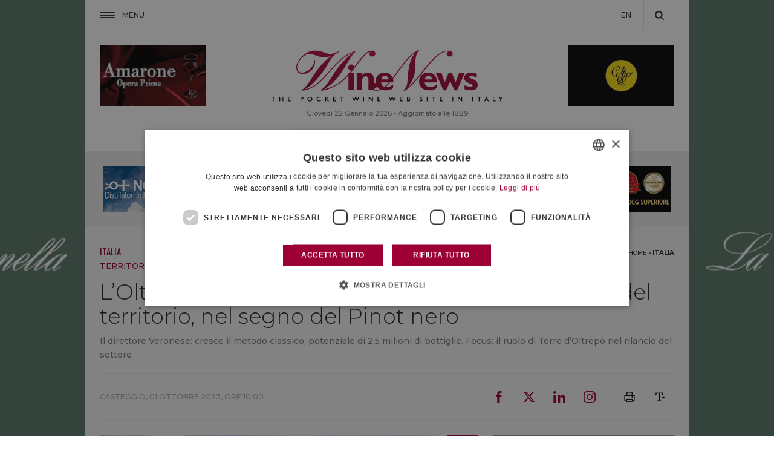

--- FILE ---
content_type: text/html; charset=UTF-8
request_url: https://winenews.it/it/loltrepo-punta-a-una-maggior-caratterizzazione-del-territorio-nel-segno-del-pinot-nero_507020/
body_size: 36181
content:
<!DOCTYPE HTML>
<!--[if IE 7 ]> <html xmlns="http://www.w3.org/1999/xhtml" xml:lang="it" lang="it" class="ie7"> <![endif]-->
<!--[if IE 8 ]> <html xmlns="http://www.w3.org/1999/xhtml" xml:lang="it" lang="it" class="ie8"> <![endif]-->
<!--[if IE 9 ]> <html xmlns="http://www.w3.org/1999/xhtml" xml:lang="it" lang="it" class="ie9"> <![endif]-->
<!--[if (gt IE 9)|!(IE)]><!--><html xmlns="http://www.w3.org/1999/xhtml" xml:lang="it" lang="it" prefix="fb: https://www.facebook.com/2008/fbml"><!--<![endif]-->
<head>
<title>L&rsquo;Oltrep&ograve; punta a una maggior caratterizzazione del territorio, nel segno del Pinot nero - WineNews</title>
<meta charset="UTF-8" />
<meta name="description" content="Il direttore Veronese: cresce il metodo classico, potenziale di 2,5 milioni di bottiglie. Focus: il ruolo di Terre d&rsquo;Oltrep&ograve; nel... ➤ Leggi l'articolo" />
<meta name="news_keywords" content="CARLO VERONESI, DOC, DOCG, FASCETTE, INVESTIMENTI, METODO CLASSICO, OLTREPÒ PAVESE, PINOT NERO, TERRITORIO, Italia"/>
 
<script type="application/ld+json">{ "@context":"http://schema.org", "@type":"NewsArticle", "mainEntityOfPage":{ "@type":"WebPage", "@id":"https://winenews.it/it/loltrepo-punta-a-una-maggior-caratterizzazione-del-territorio-nel-segno-del-pinot-nero_507020/" }, "headline":"L&rsquo;Oltrep&ograve; punta a una maggior caratterizzazione del territorio, nel segno del Pinot nero", "author":{ "@type":"Person", "name":"redazione" }, "dateCreated":"2023-10-01 10:00:00", "datePublished":"2023-10-01 10:00:00", "dateModified":"2023-10-02 11:02:13", "inLanguage":"it-IT", "dateline":"Montalcino, IT", "image":{ "@type":"imageObject", "url":"https://static.winenews.it/2022/09/Oltrepò-Pavese-3_Ph-credits_Edoardo-Vaccaroli-625x400.jpg", "height":"625", "width":"400" }, "publisher":{ "@type":"Organization", "name":"WineNews", "logo":{ "@type":"imageObject", "url":"https://static.winenews.it/logo.png" } }, "keywords":["CARLO VERONESI","DOC","DOCG","FASCETTE","INVESTIMENTI","METODO CLASSICO","OLTREPÒ PAVESE","PINOT NERO","TERRITORIO"], "articleSection":["Italia"], "description":"Il direttore Veronese: cresce il metodo classico, potenziale di 2,5 milioni di bottiglie. Focus: il ruolo di Terre d’Oltrepò nel rilancio del settore", "articleBody":"L’Oltrepò Pavese, con circa 3.000 ettari, è il terzo distretto mondiale per ettari vitati a Pinot nero e il primo in Italia, con il 75% della produzione nazionale, e lo rivendica con i suoi vini e con “Oltrepò Terra di Pinot nero”, la kermesse firmata dal Consorzio, di scena nei giorni scorsi a Casteggio (Pavia), nella cornice dell’Antica Tenuta Pegazzera, una delle costruzioni storiche che punteggiano un territorio bellissimo, fatto di dolci poggi dove la vite disegna il paesaggio insieme alle zone boschive che, negli ultimi anni, è stato capace di attirare investimenti importanti di alcune delle griffe di riferimento della viticoltura del Nord Italia, da Cordero a Tommasi, da Berlucchi a Masi, che daranno nuovo impulso alla notorietà del territorio. La manifestazione, che ha messo insieme 34 aziende, è stata riservata solo ai vini da Pinot nero a denominazione - Oltrepò Metodo Classico e Pinot nero Oltrepò Pavese - che stanno vivendo un importante trend di crescita. Un punto di svolta significativo per affermare il valore del marchio collettivo, adottato da un numero crescente di aziende negli ultimi anni. Quella dell’Oltrepò Pavese è una situazione emblematica delle difficoltà vissute da molte denominazioni che si stenta a risolvere. Uve pagate poco, prezzi dei vini e valore dei terreni bassi a cui in questo territorio si aggiunge una scarsa rivendicazione della Docg Oltrepò Metodo Classico , vista l’enorme richiesta di uve e vini base spumante da spedire nel resto d’Italia. E contribuisce anche lo scarso appeal del marchio collettivo per gli stessi produttori, che o preferiscono starne fuori o, se lo rivendicano, spesso lo relegano alla retroetichetta. A commentare lo stato dell’arte dei vini da Pinot nero dell’Oltrepò, Carlo Veronese, direttore del Consorzio: “la denominazione Oltrepò Pavese è molto ampia, riconosce tutta la tradizione enologica territoriale, che contempla diversi vitigni e vini, per un totale di 26 milioni di bottiglie prodotte. Negli anni - spiega Veronese - i produttori hanno chiesto al Consorzio di perseguire denominazioni autonome, come la Bonarda, il Sangue di Giuda, il Pinot Grigio, il Pinot Nero vinificato in rosso, anche con la menzione riserva, e il Metodo Classico (bianco e rosato) a cui dalla vendemmia 2007 è stata riconosciuta la Docg. Stiamo procedendo verso una maggior caratterizzazione del territorio nel segno del Pinot Nero. Per la Docg Oltrepò, senza l’aggettivo “Pavese”, è in corso una modifica del disciplinare per mettere in evidenza in bottiglia e in etichetta il vitigno. Sparirà la tipologia che prevede il 70% di Pinot nero e rimarrà soltanto quella con l’85% che già oggi consente l’utilizzo del nome del vitigno in etichetta”. Attualmente la produzione di Metodo Classico ammonta a sole 560.000 bottiglie su un totale potenziale di 2,5 milioni , valutato in base agli ettari e ai vini dichiarati atti a divenire, mentre non è possibile risalire al numero di bottiglie di vino spumante di qualità (Vsq). “ Negli ultimi anni, a giudicare dalle fascette, la Docg sta crescendo. Nel primo semestre 2023 - sottolinea Veronese - l’incremento è stato di oltre il 20%. Aziende grandi e piccole stanno convertendo le loro produzioni di Vsq in Docg. Alcuni esempi: Terre d ’ Oltrepò, con il marchio La Versa, ha sposato la Docg per tutta la produzione, così come la piccola azienda agricola Alessio Brandolini, un segnale forte”. L’incidenza dei rosati sul totale dell’Oltrepò Metodo Classico è del 20%, poco più di 100.000 bottiglie, di cui un 60% utilizza il marchio consortile “Cruasé” , concepito una quindicina di anni fa dall’allora direttore del Consorzio, Carlo Alberto Panont, che aveva visto nel rosé una opportunità di distinzione per le bollicine dell’Oltrepò e preconizzato il successo dei vini rosa. Una intuizione, giocata anche su un nome molto azzeccato e molto in anticipo, che oggi, dopo una flessione, incontra di nuovo il favore dei produttori. “ La crescita in termini quantitativi del Pinot nero in rosso (400.000 bottiglie) e soprattutto qualitativi è recente perché l’indirizzo è stato storicamente quello spumantistico - conclude Veronese - a partire dai primi impianti nel 1865 a Rocca de’ Giorgi per opera del Conte Carlo Giorgi di Vistarino. Ora anche nei nuovi impianti si contemplano cloni adatti ai rossi. Stiamo riflettendo su un possibile nuovo assetto per riservare il nome Oltrepò ai vini da Pinot nero, e denominare gli altri in altro modo. Una ipotesi potrebbe essere “Colline Pavesi”. Ma è tutto da verificare”. Focus - Regione Lombardia e Terre d’Oltrepò per il rilancio dell’industria vinicola e lo sviluppo del territorio Incontro strategico tra Regione Lombardia e Terre d’Oltrepò, con l’obiettivo di condividere e supportare la strategia di rilancio ed industrializzazione del gruppo, che rappresenta la più grande cooperativa sociale della Lombardia, e consolidare una collaborazione strategica per promuovere lo sviluppo economico del territorio, sfruttando appieno le potenzialità legate alla produzione vinicola. Un incontro che rappresenta un passo significativo verso il potenziamento dell’industria vinicola e lo sviluppo sostenibile del territorio di Terre d’Oltrepò, dimostrando la volontà congiunta di perseguire un futuro prospero e di eccellenza per questa regione. “Queste zone meritano un’attenzione particolare e non possono più accontentarsi di sentirsi elogiare per le grandi potenzialità. Lavoreremo insieme per vederla crescere in un percorso che però, va ribadito con forza, ha bisogno della consapevolezza di tutti”, ha commentato Alessandro Beduschi, Assessore all’Agricoltura e alla Sovranità Alimentare della Regione Lombardia. “Stiamo lavorando bene e senza sosta per segnare un cambio di passo netto con il passato e diventare una realtà industriale contemporanea ed internazionale: siamo la terza regione del mondo per coltivazione di Pinot Nero, abbiamo il dovere e la responsabilità di realizzare tutto questo potenziale. I primi importanti risultati stanno arrivando, adesso è il momento di aumentare ulteriormente il ritmo e di continuare ad eseguire il piano con rigore e competenza nel rispetto delle regole per il bene del territorio”, ha ricordato Umberto Callegari, ceo del Gruppo Terre d’Oltrepò." }</script> 



<meta property="og:locale" content="it_IT" />
<meta property="og:site_name" content="WineNews" />
<meta property="og:title" content="L&rsquo;Oltrep&ograve; punta a una maggior caratterizzazione del territorio, nel segno del Pinot nero" />
<meta property="og:url" content="https://winenews.it/it/loltrepo-punta-a-una-maggior-caratterizzazione-del-territorio-nel-segno-del-pinot-nero_507020/" />
<meta property="og:image" content="https://static.winenews.it/2022/09/Oltrepò-Pavese-3_Ph-credits_Edoardo-Vaccaroli-625x400.jpg" />
<meta property="og:description" content="Il direttore Veronese: cresce il metodo classico, potenziale di 2,5 milioni di bottiglie. Focus: il ruolo di Terre d&rsquo;Oltrep&ograve; nel... ➤ Leggi l'articolo" />
<meta property="og:type" content="article" />
<meta property="article:tag" content="CARLO VERONESI" />
<meta property="article:tag" content="DOC" />
<meta property="article:tag" content="DOCG" />
<meta property="article:tag" content="FASCETTE" />
<meta property="article:tag" content="INVESTIMENTI" />
<meta property="article:tag" content="METODO CLASSICO" />
<meta property="article:tag" content="OLTREPÒ PAVESE" />
<meta property="article:tag" content="PINOT NERO" />
<meta property="article:tag" content="TERRITORIO" />
<meta property="article:section" content="Italia" />

<!-- twitter -->
<meta name="twitter:card" content="summary_large_image" />
<meta name="twitter:site" content="@WineNewsIt" />
<meta name="twitter:domain" content="winenews.it" />
<meta name="twitter:creator" content="@WineNewsIt" />
<meta name="twitter:title" content="L&rsquo;Oltrep&ograve; punta a una maggior caratterizzazione del territorio, nel segno del Pinot nero" />
<meta name="twitter:description" content="Il direttore Veronese: cresce il metodo classico, potenziale di 2,5 milioni di bottiglie. Focus: il ruolo di Terre d&rsquo;Oltrep&ograve; nel... ➤ Leggi l'articolo" />
<meta name="twitter:image" content="https://static.winenews.it/2022/09/Oltrepò-Pavese-3_Ph-credits_Edoardo-Vaccaroli-625x400.jpg" />
<!-- /twitter -->

<meta name="apple-mobile-web-app-capable" content="yes" />
<meta name="apple-mobile-web-app-status-bar-style" content="black-translucent" />

<link rel="canonical" href="https://winenews.it/it/loltrepo-punta-a-una-maggior-caratterizzazione-del-territorio-nel-segno-del-pinot-nero_507020/" />
<link rel="shortlink" href="https://winenews.it/it/?p=507020" />

<link rel="stylesheet" href="https://fonts.googleapis.com/css?family=EB+Garamond:400,400i|Montserrat:300,400,400i,500,500i,600,600i,700,700i|Oswald|Raleway:700"><link rel="stylesheet" type="text/css" media="all" href="https://fwn.cdn-immedia.net/bower_components/swiper/dist/css/swiper.min.css?k=bad41abff7" />
<link rel="stylesheet" type="text/css" media="all" href="https://fwn.cdn-immedia.net/bower_components/lightgallery/dist/css/lightgallery.min.css?k=2a23068934" />
<link rel="stylesheet" type="text/css" media="all" href="https://fwn.cdn-immedia.net/css/style.css?k=3a5be8e078" />
<link rel="stylesheet" type="text/css" media="all" href="https://fwn.cdn-immedia.net/upload/assets/files/color.css?k=04bf682918" />
<link rel="stylesheet" type="text/css" media="print" href="https://fwn.cdn-immedia.net/css_print/print.css" />
<script src="https://fwn.cdn-immedia.net/bower_components/jquery/dist/jquery.min.js?k=778d3e2f4e"></script>
<script src="https://fwn.cdn-immedia.net/bower_components/lazysizes/lazysizes.min.js?k=72140a3189"></script>
<script src="https://fwn.cdn-immedia.net/bower_components/swiper/dist/js/swiper.min.js?k=bad41abff7"></script>
<script src="https://fwn.cdn-immedia.net/bower_components/lightgallery/dist/js/lightgallery.min.js?k=2a23068934"></script>
<script src="https://fwn.cdn-immedia.net/bower_components/gsap/src/minified/TweenMax.min.js?k=ec416ec2ba"></script>
<script src="https://fwn.cdn-immedia.net/bower_components/scrollmagic/scrollmagic/minified/ScrollMagic.min.js?k=c4adb94338"></script>
<script src="https://fwn.cdn-immedia.net/bower_components/scrollmagic/scrollmagic/minified/plugins/animation.gsap.min.js?k=c4adb94338"></script>
<script src="https://fwn.cdn-immedia.net/js/winenews.it.min.js?k=19ce30767b"></script>

<script>
function MM_jumpMenu(targ,selObj,restore){ //v3.0
	eval(targ+".location='"+selObj.options[selObj.selectedIndex].value+"'");
	if (restore)
		selObj.selectedIndex=0;
}
</script>

<!--
<script type="text/plain" data-cookieconsent="marketing" src="//s7.addthis.com/js/300/addthis_widget.js#pubid=ra-5a689ef1a0e7da80"></script>
<script>
    if(typeof(addthis_config) != 'undefined'){
      addthis_config.data_ga_tracker = {};

    }else {
      var addthis_config = {
        username : 'ra-5a689ef1a0e7da80',
        data_ga_tracker: {}
      }
    }

    $( document ).ready(function() {
      $( '.add_this a' ).click(function(){
        var socialNetwork = $(this).attr('title');
        var urlShare = window.location.protocol + "//" + window.location.host + window.location.pathname;
        dataLayer.push({'event': 'social', 'socialNetwork': socialNetwork, 'socialAction': 'share', 'socialTarget':  '' + urlShare + '' });

      });
    });

</script>
-->

<script>
  if(ie_8===1){
    document.write('<script type="text\/javascript" src="https:\/\/fwn.cdn-immedia.net\/js\/classList.min.js?k=669375695a"><\/script>');
  }
</script>
<script src="https://fwn.cdn-immedia.net/jscripts/jwplayer/jwplayer.js"></script>
<script>jwplayer.key="G5c+z7ldbpKKq3N3QLfPqjCzUe6II4NSqr0pbH2hsrE=";</script>
<script>
var ajax_url     = '/articoli/ajax/articoli_top.php';
var num_chiamata = 0; // init
var vote_url     = '/php/get-voto.php';
var social_url   = '/articoli/ajax/get-social-count.php?post_id=';
var self_url     = 'https://winenews.it/it/loltrepo-punta-a-una-maggior-caratterizzazione-del-territorio-nel-segno-del-pinot-nero_507020/';
var absolute_url = '/it/loltrepo-punta-a-una-maggior-caratterizzazione-del-territorio-nel-segno-del-pinot-nero_507020/';
var post_id      = 507020;
var post_title   = 'L&rsquo;Oltrep&ograve; punta a una maggior caratterizzazione del territorio, nel segno del Pinot nero';
var widget_fotogallery_scheda_current = 1;
var is_setted    = false ;
var numero_progressivo = '624775';
</script>
<script>
  dataLayer = [{
    'pageCategory': 'italia',
    'pageLanguage': 'it'
  }];
</script>

<script>
var is_mobile = 0;
</script>

<!-- Google Tag Manager -->
<script>(function(w,d,s,l,i){w[l]=w[l]||[];w[l].push({'gtm.start':
            new Date().getTime(),event:'gtm.js'});var f=d.getElementsByTagName(s)[0],
        j=d.createElement(s),dl=l!='dataLayer'?'&l='+l:'';j.async=true;j.src=
        'https://www.googletagmanager.com/gtm.js?id='+i+dl;f.parentNode.insertBefore(j,f);
    })(window,document,'script','dataLayer','GTM-WX9LZ8N');</script>
<!-- End Google Tag Manager -->

<meta name="theme-color" content="#9d0034"/>
<link rel="icon" type="image/png" sizes="16x16" href="https://fwn.cdn-immedia.net/img/favicons/favicon-16x16.png" />
<link rel="icon" type="image/png" sizes="32x32" href="https://fwn.cdn-immedia.net/img/favicons/favicon-32x32.png" />
<link rel="icon" type="image/png" sizes="96x96" href="https://fwn.cdn-immedia.net/img/favicons/favicon-96x96.png" />
<link rel="icon" type="image/png" sizes="192x192" href="https://fwn.cdn-immedia.net/img/favicons/android-icon-192x192.png" />
<link rel="apple-touch-icon" href="https://fwn.cdn-immedia.net/img/favicons/apple-touch-icon-60x60.png" />
<link rel="apple-touch-icon" sizes="72x72" href="https://fwn.cdn-immedia.net/img/favicons/apple-touch-icon-72x72.png" />
<link rel="apple-touch-icon" sizes="76x76" href="https://fwn.cdn-immedia.net/img/favicons/apple-touch-icon-76x76.png" />
<link rel="apple-touch-icon" sizes="114x114" href="https://fwn.cdn-immedia.net/img/favicons/apple-touch-icon-114x114.png" />
<link rel="apple-touch-icon" sizes="120x120" href="https://fwn.cdn-immedia.net/img/favicons/apple-touch-icon-120x120.png" />
<link rel="apple-touch-icon" sizes="144x144" href="https://fwn.cdn-immedia.net/img/favicons/apple-touch-icon-144x144.png" />
<link rel="apple-touch-icon" sizes="152x152" href="https://fwn.cdn-immedia.net/img/favicons/apple-touch-icon-152x152.png" />
<link rel="apple-touch-icon" sizes="180x180" href="https://fwn.cdn-immedia.net/img/favicons/apple-touch-icon-180x180.png" />
<link rel="apple-touch-icon-precomposed" href="https://fwn.cdn-immedia.net/img/favicons/apple-touch-icon-57x57-precomposed.png" />
<link rel="apple-touch-icon-precomposed" sizes="72x72" href="https://fwn.cdn-immedia.net/img/favicons/apple-touch-icon-72x72-precomposed.png" />
<link rel="apple-touch-icon-precomposed" sizes="76x76" href="https://fwn.cdn-immedia.net/img/favicons/apple-touch-icon-76x76-precomposed.png" />
<link rel="apple-touch-icon-precomposed" sizes="114x114" href="https://fwn.cdn-immedia.net/img/favicons/apple-touch-icon-114x114-precomposed.png" />
<link rel="apple-touch-icon-precomposed" sizes="120x120" href="https://fwn.cdn-immedia.net/img/favicons/apple-touch-icon-120x120-precomposed.png" />
<link rel="apple-touch-icon-precomposed" sizes="144x144" href="https://fwn.cdn-immedia.net/img/favicons/apple-touch-icon-144x144-precomposed.png" />
<link rel="apple-touch-icon-precomposed" sizes="152x152" href="https://fwn.cdn-immedia.net/img/favicons/apple-touch-icon-152x152-precomposed.png" />
<link rel="apple-touch-icon-precomposed" sizes="180x180" href="https://fwn.cdn-immedia.net/img/favicons/apple-touch-icon-180x180-precomposed.png" />
 
<link href="https://fwn.cdn-immedia.net/favicon.ico" type="image/x-icon" rel="icon" />
<link href="https://fwn.cdn-immedia.net/favicon.ico" type="image/x-icon" rel="shortcut icon" />
</head>

<body itemscope itemtype="http://schema.org/WebPage" class="bodyscheda  ">
<a rel="nofollow" class="link_skin nofollowXS" data-source="giv-la-selvanella-1920x1080" href="https://winenews.it/php/redirect.php?id=902&amp;utm_campaign=winenews&amp;utm_source=winenews&amp;utm_medium=banner" target="_blank"></a><style>
                .skin {
                    background: url('https://swn.cdn-immedia.net/banner/902/1382.jpg') no-repeat center 0px fixed;
                }
                </style>
                <script>
                    window.onload = function() {
                    document.body.className += ' ' + 'skin';
                }
                </script>
                <div class="back_close_menu"></div>
<header>
    <div id="header">
        <div class="header_950">
            <a href="javascript:void(0)" id="nav-toggle">
                <span id="hamb_close"></span>
                <span id="open_close">Menu</span>
            </a>
            <div class="logo_mini ">
                <a href="https://winenews.it/it/" title="WineNews"><img src="https://fwn.cdn-immedia.net/img/share/logo-mini.svg" width="278" height="50" alt="WineNews" title="WineNews" /></a>
            </div>

			<!-- change lang -->
            <ul id="mini-menu">
                <li>
                    <a href="https://winenews.it/en/">EN</a>
                </li>
            </ul>


            <div class="apri_ricerca"></div>
            <div id="form_ricerca">

                <div class="form_ricerca-1">
                    <div class="chiudi-form-ricerca">
                        <span></span>
                    </div>
                    <form method="get" action="https://winenews.it/php/cerca-slave.php" id="formcerca" name="formcerca">
                        <input type="text" name="qs" class="cerca" id="ricerca" placeholder="Cerca" />
                        <input type="hidden" name="la" value="it"/>
                        <a href="#" onclick="return validcerca()" title="Cerca"></a>
                    </form>
                </div>

            </div>
        </div>
    </div>

	<div id="menu_principale">
		<div class="menu_principale_950">

			<div class="header_principale">
				<div class="titolo">Notizie</div>
				<nav>
					<ul id="main-menu">
						<li><a href="https://winenews.it/it/post/italia/" title="Italia" class="italia italia_border">Italia</a></li>
						<li><a href="https://winenews.it/it/post/mondo/" title="Mondo" class="mondo mondo_border">Mondo</a></li>
						<li><a href="https://winenews.it/it/post/non-solo-vino/" title="Non solo Vino" class="non-solo-vino non-solo-vino_border">Non solo Vino</a></li>
						<li><a href="https://winenews.it/it/rassegna-stampa/edicola/" title="Edicola" class="edicola edicola_border">Edicola</a></li>
					</ul>
				</nav>
			</div>
			<div class="header_principale">
				<div class="titolo">
					<a href="https://winenews.it/it/cantina/">La Cantina di WineNews</a>
				</div>
				<nav>
					<ul id="main-menu">
						<li><a href="https://winenews.it/it/cantina/vini/" title="Su I Vini di WineNews" class="cantina-vini cantina-vini_border">Su I Vini di WineNews</a></li>
						<li><a href="https://winenews.it/it/cantina/quaderni/" title="Su I Quaderni di WineNews" class="cantina-quaderni cantina-quaderni_border">Su I Quaderni di WineNews</a></li>
						<li><a href="https://winenews.it/it/cantina/a-tavola/" title="A Tavola" class="cantina-a-tavola cantina-a-tavola_border">A Tavola</a></li>
					</ul>
				</nav>
			</div>
			<div class="header_principale">
				<div class="titolo">
					<a href="https://winenews.it/it/winenews-tv/">WineNews TV</a>
				</div>
				<nav>
					<ul id="main-menu">
						<li><a href="https://winenews.it/it/winenews-tv/video/" title="Video" class="video video_border">Video</a></li>
						<li><a href="https://winenews.it/it/winenews-tv/radio/" title="Audio" class="audio audio_border">Audio</a></li>
						<li><a href="https://winenews.it/it/winenews-tv/onwine/" title="On Wine" class="on-wine on-wine_border">On Wine</a></li>
						<li><a href="https://winenews.it/it/winenews-tv/audio/" title="Letto per voi" class="letti-per-voi letti-per-voi_border">Letto per voi</a></li>
					</ul>
				</nav>
			</div>
			<div class="header_principale">
				<div class="titolo">
					<a href="https://winenews.it/it/newsletter/">Newsletter</a>
				</div>
				<nav>
					<ul id="main-menu">
						<li><a href="https://winenews.it/it/newsletter/la-prima/" title="La Prima di WineNews" class="newsletter-la-prima newsletter-la-prima_border">La Prima di WineNews</a></li>
						<li><a href="https://winenews.it/it/newsletter/i-vini/" title="I Vini di WineNews" class="newsletter-i-vini newsletter-i-vini_border">I Vini di WineNews</a></li>
						<li><a href="https://winenews.it/it/newsletter/i-quaderni/" title="I Quaderni di WineNews" class="newsletter-i-quaderni newsletter-i-quaderni_border">I Quaderni di WineNews</a></li>
						<li><a href="https://winenews.it/it/newsletter/italian-weekly/" title="Italian Weekly WineNews" class="newsletter-italian-weekly newsletter-italian-weekly_border">Italian Weekly WineNews</a></li>
					</ul>
				</nav>
			</div>
			<div class="header_principale">
				<div class="titolo">E inoltre</div>
				<nav>
					<ul id="main-menu">
						<li><a href="https://winenews.it/it/rassegna-stampa/dicono-di-noi/" title="Dicono di noi" class="dicono-di-noi dicono-di-noi_border">Dicono di noi</a></li>
						<li><a href="https://winenews.it/it/chi-siamo/" title="Chi Siamo" class="chi-siamo chi-siamo_border">Chi Siamo</a></li>
						<li><a href="https://winenews.it/it/sondaggi/" title="Sondaggi" class="sondaggi sondaggi_border">Sondaggi</a></li>
						<li><a href="https://winenews.it/it/meteo/" title="Meteo" class="meteo meteo_border">Meteo</a></li>
					</ul>
				</nav>
			</div>
			<div id="menu_social">
				<div class="titolo">Seguici</div>
				<nav>
					<ul id="menu_social_ul">
						<li><a href="https://www.facebook.com/winenewsit/" title="Seguici su Facebook" class="fb" target="_blank" rel="noopener">Facebook</a></li>
						<li><a href="https://twitter.com/winenewsit" title="Seguici su Twitter" class="tw" target="_blank" rel="noopener">Twitter</a></li>
						<li><a href="https://www.youtube.com/user/winetv" title="Seguici su YouTube" class="yt" target="_blank" rel="noopener">YouTube</a></li>
						<li><a href="https://www.instagram.com/winenewsit" title="Seguici su Instagram" class="ig" target="_blank" rel="noopener">Instagram</a></li>
						<li><a href="https://www.linkedin.com/company/winenewsit/" title="Seguici su LinkedIn" class="li" target="_blank" rel="noopener">LinkedIn</a></li>
					</ul>
				</nav>
			</div>
		</div>
	</div>



	<div class="testata">
		<div class="testata_950">
			<div class="manchette_l"><a rel="nofollow" class="nofollowXS " data-source="amarone-opera-prima-2026-175-x-100" href="https://winenews.it/php/redirect.php?id=967&amp;utm_campaign=winenews&amp;utm_source=winenews&amp;utm_medium=banner" id="link_967" target="_blank"><img src="https://fwn.cdn-immedia.net/img/placeholder/b175x100.gif" data-src="https://swn.cdn-immedia.net/banner/967/1592.gif" alt="Amarone Opera Prima 2026 (175 x 100)" title="Amarone Opera Prima 2026 (175 x 100)" class="lazyload" /></a></div>			<div class="logo">
				<a href="https://winenews.it/it/" title="WineNews">
					<img src="https://fwn.cdn-immedia.net/img/share/logo.jpg" width="383" height="87" alt="WineNews" title="WineNews" />
				</a>
				<div class="date"> Gioved&igrave; 22 Gennaio 2026 - Aggiornato alle 18:29</div>
			</div>
		  <div class="manchette_r"><a rel="nofollow" class="nofollowXS " data-source="consorzio-collio-2025-175x100" href="https://winenews.it/php/redirect.php?id=818&amp;utm_campaign=winenews&amp;utm_source=winenews&amp;utm_medium=banner" id="link_818" target="_blank"><img src="https://fwn.cdn-immedia.net/img/placeholder/b175x100.gif" data-src="https://swn.cdn-immedia.net/banner/818/1441.jpg" alt="Consorzio Collio 2025 (175x100)" title="Consorzio Collio 2025 (175x100)" class="lazyload" /></a></div>		</div>
		<div class="testata_100">
			<div class="testata_100_950">
				<ul>
					<li><a href="https://winenews.it/it/post/italia/" title="Italia" class="italia italia_border">Italia</a></li>
					<li><a href="https://winenews.it/it/post/mondo/" title="Mondo" class="mondo mondo_border">Mondo</a></li>
					<li><a href="https://winenews.it/it/post/non-solo-vino/" title="Non solo Vino" class="non-solo-vino non-solo-vino_border">Non solo Vino</a></li>
					<li><a href="https://winenews.it/it/newsletter/" title="Newsletter" class="newsletter newsletter_border">Newsletter</a></li>
					<li><a href="https://winenews.it/it/cantina/" title="La Cantina di WineNews" class="cantina cantina_border">La Cantina di WineNews</a></li>
					<li><a href="https://winenews.it/it/rassegna-stampa/dicono-di-noi/" title="Dicono di noi" class="dicono-di-noi dicono-di-noi_border">Dicono di noi</a></li>
					<li><a href="https://winenews.it/it/winenews-tv/" title="Winenews TV" class="winenews-tv winenews-tv_border">Winenews TV</a></li>
				</ul>
			</div>
		</div>
	</div>
</header>



<div class="container">

    <div class="blocco_banner_top">       <div class="blocco banner_concessionaria banner_concessionaria_75_6"><a rel="nofollow" class="nofollowXS " data-source="nonino-grappa" href="https://winenews.it/php/redirect.php?id=320&amp;utm_campaign=winenews&amp;utm_source=winenews&amp;utm_medium=banner" id="link_320" target="_blank"><img src="https://fwn.cdn-immedia.net/img/placeholder/b140x75.gif" data-src="https://swn.cdn-immedia.net/banner/320/1481.gif" alt="Nonino Grappa" title="Nonino Grappa" class="lazyload" /></a><a rel="nofollow" class="nofollowXS " data-source="parmigiano-reggiano-2025" href="https://winenews.it/php/redirect.php?id=913&amp;utm_campaign=winenews&amp;utm_source=winenews&amp;utm_medium=banner" id="link_913" target="_blank"><img src="https://fwn.cdn-immedia.net/img/placeholder/b140x75.gif" data-src="https://swn.cdn-immedia.net/banner/913/1419.gif" alt="Parmigiano Reggiano 2025" title="Parmigiano Reggiano 2025" class="lazyload" /></a><a rel="nofollow" class="nofollowXS " data-source="vinitaly-2026" href="https://winenews.it/php/redirect.php?id=554&amp;utm_campaign=winenews&amp;utm_source=winenews&amp;utm_medium=banner" id="link_554" target="_blank"><img src="https://fwn.cdn-immedia.net/img/placeholder/b140x75.gif" data-src="https://swn.cdn-immedia.net/banner/554/1473.gif" alt="Vinitaly 2026" title="Vinitaly 2026" class="lazyload" /></a><a rel="nofollow" class="nofollowXS " data-source="slow-wine-fair-2026-140x75" href="https://winenews.it/php/redirect.php?id=962&amp;utm_campaign=winenews&amp;utm_source=winenews&amp;utm_medium=banner" id="link_962" target="_blank"><img src="https://fwn.cdn-immedia.net/img/placeholder/b140x75.gif" data-src="https://swn.cdn-immedia.net/banner/962/1577.gif" alt="Slow Wine Fair 2026 (140x75)" title="Slow Wine Fair 2026 (140x75)" class="lazyload" /></a><a rel="nofollow" class="nofollowXS " data-source="doc-sicilia-2021" href="https://winenews.it/php/redirect.php?id=594&amp;utm_campaign=winenews&amp;utm_source=winenews&amp;utm_medium=banner" id="link_594" target="_blank"><img src="https://fwn.cdn-immedia.net/img/placeholder/b140x75.gif" data-src="https://swn.cdn-immedia.net/banner/594/744.png" alt="Doc Sicilia 2021" title="Doc Sicilia 2021" class="lazyload" /></a><a rel="nofollow" class="nofollowXS " data-source="siddura" href="https://winenews.it/php/redirect.php?id=40&amp;utm_campaign=winenews&amp;utm_source=winenews&amp;utm_medium=banner" id="link_40" target="_blank"><img src="https://fwn.cdn-immedia.net/img/placeholder/b140x75.gif" data-src="https://swn.cdn-immedia.net/banner/40/47.gif" alt="Siddura" title="Siddura" class="lazyload" /></a></div></div>

	<div id="corpo_articolo" itemscope itemtype="http://schema.org/NewsArticle">
		<div class="colonna_66_33_scheda">
          <img src="https://fwn.cdn-immedia.net/img/share/logo.jpg" style="display: none; " class="onlyprint" width="383" height="87" alt="" />
			<div class="blocco titolo_categoria">
				<h2 class="italia_border">
					<a href="https://winenews.it/it/post/italia/" class="nome_categoria">
						<span class="italia_txt">Italia</span>
					</a>
				</h2>

<div class="sc_categorie">

	<span itemscope itemtype="http://data-vocabulary.org/Breadcrumb">
		<a href="https://winenews.it/it/" itemprop="url">
			<span itemprop="title">Home</span>
		</a>
	</span>



				<span itemscope itemtype="http://data-vocabulary.org/Breadcrumb">
					›
					<a rel="tag" href="https://winenews.it/it/post/italia/" itemprop="url">
						<span itemprop="title">Italia</span>
					</a>
				</span>

</div>
 
			</div>


<div class="top_articolo">
	<div class="data_articolo italia_txt">
		TERRITORI	</div>

    <div class="titolo_articolo">
        <h1 itemprop="name">L’Oltrepò punta a una maggior caratterizzazione del territorio, nel segno del Pinot nero</h1>
    </div>
            <div class="occhiello_articolo">
            Il direttore Veronese: cresce il metodo classico, potenziale di 2,5 milioni di bottiglie. Focus: il ruolo di Terre d’Oltrepò nel rilancio del settore        </div>
        
</div>


<div class="social_top_btm">
  <div class="autore_articolo">
    
          Casteggio,  


    <time class="entry-date" pubdate="pubdate" itemprop="datePublished" datetime="2023-10-01T10:00:00+02:00">01 Ottobre 2023, ore 10:00</time>
  </div>
  <!-- SOCIAL -->
<div class="add_this">

        <style>
        .share_link li {
            width: 50px !important;
            height: 50px !important;
            line-height: 1 !important;
        }
        .share_link li svg {
            max-height: 20px;
            width: 20px;
            height: 20px;
            display: inline-block;
        }
        .share_link li svg * {
            fill: #9d0034;
        }
        /*fix*/
        .social_top_btm .add_this .share_link ul li.in {
            line-height: 1 !important;
        }
        .social_top_btm .add_this .share_link ul li.in a {
          background: none !important;
          width: auto;
          height: 31px;
          display: inline-block;
        }
        .social_top_btm .add_this .share_link ul li a  {
          width: 28px;
          height: 31px;
          display: flex;
          align-items: flex-start;
        }
        .social_top_btm .add_this .share_link ul li.in a svg {
          display: inline-block !important;
        }
        .social_top_btm .add_this .share_link ul li {
          display: flex;
          align-items: center;
          text-indent: unset;
        }
        @media screen and (min-width: 768px) {
          .social_top_btm .add_this .share_link ul li.in a {
            background: none !important;
            width: auto;
            height: 30px;
            display: inline-block;
          }
          .social_top_btm .add_this .share_link ul li a  {
            width: 28px;
            height: 30px;
            display: flex;
            align-items: flex-start;
          }
        }
        @media screen and (min-width: 768px) {
          .share_link li {
            width: 50px !important;
            height: 61px !important;
            line-height: 1 !important;
          }
        }
    </style>
    <div class="share_link">
        <ul>
            <li class="fb">
                <a href="https://www.facebook.com/sharer.php?u=https://winenews.it/it/loltrepo-punta-a-una-maggior-caratterizzazione-del-territorio-nel-segno-del-pinot-nero_507020/"
                   class="addthis_button_facebook"><svg id="Livello_1" data-name="Livello 1" xmlns="http://www.w3.org/2000/svg" viewBox="0 0 5.94 12.97">
    <path class="cls-1"
          d="M3.92,4.2V2.85a.55.55,0,0,1,.56-.62H5.92V0h-2A2.52,2.52,0,0,0,1.26,2.72V4.2H0V6.49H1.26V13H3.92V6.49h1.8L6,4.2Z"/>
</svg></a>
            </li>
            <li class="tw">
                <a href="https://twitter.com/share?url=https://winenews.it/it/loltrepo-punta-a-una-maggior-caratterizzazione-del-territorio-nel-segno-del-pinot-nero_507020/&text=L&rsquo;Oltrep&ograve; punta a una maggior caratterizzazione del territorio, nel segno del Pinot nero"
                   class="addthis_button_twitter"><svg width="24" height="24" viewBox="0 0 24 24" fill="none" xmlns="http://www.w3.org/2000/svg">
<path d="M18.3263 1.90393H21.6998L14.3297 10.3274L23 21.7899H16.2112L10.894 14.838L4.80995 21.7899H1.43443L9.31743 12.78L1 1.90393H7.96111L12.7674 8.25826L18.3263 1.90393ZM17.1423 19.7707H19.0116L6.94539 3.81706H4.93946L17.1423 19.7707Z" fill="black"/>
</svg></a>
            </li>
            <li class="in">
                <a href="https://www.linkedin.com/shareArticle?url=https://winenews.it/it/loltrepo-punta-a-una-maggior-caratterizzazione-del-territorio-nel-segno-del-pinot-nero_507020/&title=L&rsquo;Oltrep&ograve; punta a una maggior caratterizzazione del territorio, nel segno del Pinot nero"
                   class="addthis_button_linkedin"><svg id="Livello_1" xmlns="http://www.w3.org/2000/svg" xmlns:xlink="http://www.w3.org/1999/xlink" x="0px" y="0px"
	 viewBox="0 0 12.7 12.7" xml:space="preserve">
<g>
	<path class="st0" d="M12.7,12.7h-2.6V8.5c0-1,0-2.2-1.4-2.2c-1.4,0-1.6,1.1-1.6,2.2v4.2H4.5V4.2H7v1.2h0C7.6,4.5,8.5,4,9.5,4
		c2.7,0,3.2,1.8,3.2,4L12.7,12.7z"/>
	<path class="st0" d="M1.5,3C1.5,3,1.5,3,1.5,3C0.7,3,0,2.4,0,1.5C0,0.7,0.7,0,1.5,0C2.4,0,3,0.7,3,1.5c0,0,0,0,0,0
		C3,2.4,2.4,3,1.5,3"/>
	<rect x="0.2" y="4.2" class="st0" width="2.6" height="8.5"/>
</g>
</svg></a>
            </li>
            <li class="insta">
                <a href="https://www.instagram.com/winenewsit/"
                   class="addthis_button_instagram"><svg id="Logo" xmlns="http://www.w3.org/2000/svg" viewBox="0 0 503.84 503.84"><path class="cls-1" d="M251.92,45.39c67.27,0,75.23.26,101.8,1.47,24.56,1.12,37.9,5.22,46.78,8.67a78.05,78.05,0,0,1,29,18.84,78.05,78.05,0,0,1,18.84,29c3.45,8.88,7.55,22.22,8.67,46.78,1.21,26.56,1.47,34.53,1.47,101.8s-.26,75.23-1.47,101.8c-1.12,24.56-5.22,37.9-8.67,46.78a83.43,83.43,0,0,1-47.81,47.81c-8.88,3.45-22.22,7.55-46.78,8.67-26.56,1.21-34.53,1.47-101.8,1.47s-75.24-.26-101.8-1.47c-24.56-1.12-37.9-5.22-46.78-8.67a78.05,78.05,0,0,1-29-18.84,78.05,78.05,0,0,1-18.84-29c-3.45-8.88-7.55-22.22-8.67-46.78-1.21-26.56-1.47-34.53-1.47-101.8s.26-75.23,1.47-101.8c1.12-24.56,5.22-37.9,8.67-46.78a78.05,78.05,0,0,1,18.84-29,78.05,78.05,0,0,1,29-18.84c8.88-3.45,22.22-7.55,46.78-8.67,26.56-1.21,34.53-1.47,101.8-1.47m0-45.39c-68.42,0-77,.29-103.87,1.52S102.93,7,86.9,13.23A123.49,123.49,0,0,0,42.28,42.28,123.49,123.49,0,0,0,13.23,86.9C7,102.93,2.74,121.24,1.52,148.05S0,183.5,0,251.92s.29,77,1.52,103.87S7,400.91,13.23,416.94a123.49,123.49,0,0,0,29.06,44.62A123.49,123.49,0,0,0,86.9,490.62c16,6.23,34.34,10.49,61.15,11.71s35.45,1.52,103.87,1.52,77-.29,103.87-1.52,45.13-5.48,61.15-11.71a128.82,128.82,0,0,0,73.68-73.68c6.23-16,10.49-34.34,11.71-61.15s1.52-35.45,1.52-103.87-.29-77-1.52-103.87-5.48-45.13-11.71-61.15a123.49,123.49,0,0,0-29.06-44.62,123.49,123.49,0,0,0-44.62-29.06C400.91,7,382.6,2.74,355.79,1.52S320.34,0,251.92,0Z"/><path class="cls-1" d="M251.92,122.56A129.36,129.36,0,1,0,381.29,251.92,129.36,129.36,0,0,0,251.92,122.56Zm0,213.34a84,84,0,1,1,84-84A84,84,0,0,1,251.92,335.89Z"/><circle class="cls-1" cx="386.4" cy="117.44" r="30.23"/></svg></a>
            </li>

                    </ul>
    </div>
    <div class="stampa_testo">
        <div class="btn_stampa ">
            <div class=""></div>
        </div>
        <div class="riduci_ingrandisci">
            <div class="ingrandisci ">
            </div>
        </div>
    </div>
    
</div>
<!-- /SOCIAL -->
</div>

<div class="colonna_66">


    <div class="image_container_in_head linkzoom" itemscope itemtype="http://schema.org/ImageObject">
                <a href="https://static.winenews.it/2022/09/Oltrepò-Pavese-3_Ph-credits_Edoardo-Vaccaroli.jpg" class="zoom_foto" title="“Oltrepò - Terra di Pinot Nero” (Ph: Edoardo Vaccaroli)" data-sub-html="<h4>01 Ottobre 2023</h4><h3>L&rsquo;Oltrep&ograve; punta a una maggior caratterizzazione del territorio, nel segno del Pinot nero</h3>            <p>&ldquo;Oltrep&ograve; - Terra di Pinot Nero&rdquo; (Ph: Edoardo Vaccaroli)</p>
  

      <ul>
                              <li>
                                <a href='https://www.facebook.com/sharer/sharer.php?u=https://winenews.it/it/loltrepo-punta-a-una-maggior-caratterizzazione-del-territorio-nel-segno-del-pinot-nero_507020/' target='_blank'><div class='fb'></div></a>
                          </li>
                          <li>
                            <a href='https://twitter.com/home?status=https://winenews.it/it/loltrepo-punta-a-una-maggior-caratterizzazione-del-territorio-nel-segno-del-pinot-nero_507020/' target='_blank'><div class='tw'></div></a>
                          </li>
                          <li>
                            <a href='https://www.linkedin.com/shareArticle?mini=true&url=https://winenews.it/it/loltrepo-punta-a-una-maggior-caratterizzazione-del-territorio-nel-segno-del-pinot-nero_507020/' target='_blank'><div class='li'></div></a>
                          </li>
                          </ul>">
                <img src="https://static.winenews.it/2022/09/Oltrepò-Pavese-3_Ph-credits_Edoardo-Vaccaroli-625x400.jpg" width="625" height="400" alt="CARLO VERONESI, DOC, DOCG, FASCETTE, INVESTIMENTI, METODO CLASSICO, OLTREPÒ PAVESE, PINOT NERO, TERRITORIO, Italia" title="L&rsquo;Oltrep&ograve; punta a una maggior caratterizzazione del territorio, nel segno del Pinot nero" itemprop="contentURL" />
                </a>
                            <div class="dida_img_scheda" itemprop="caption">“Oltrepò - Terra di Pinot Nero” (Ph: Edoardo Vaccaroli)</div>
            
    </div>
    
<div class="box_testo_articolo ">

<div id="txt_corpo_articolo" itemprop="articleBody">
        <p><b>L’Oltrepò Pavese, con circa 3.000 ettari, è il terzo distretto mondiale per ettari vitati a Pinot nero e il primo in Italia, con il 75% della produzione nazionale, e lo rivendica con i suoi vini e con “Oltrepò Terra di Pinot nero”,</b> la kermesse firmata dal Consorzio, di scena nei giorni scorsi a Casteggio (Pavia), nella cornice dell’Antica Tenuta Pegazzera, una delle costruzioni storiche che punteggiano <b>un territorio bellissimo, fatto di dolci poggi dove la vite disegna il paesaggio insieme alle zone boschive che, negli ultimi anni, è stato capace di attirare investimenti importanti di alcune delle griffe di riferimento della viticoltura del Nord Italia, da Cordero a Tommasi, da Berlucchi a Masi, che daranno nuovo impulso alla notorietà del territorio.</b> La manifestazione, che ha messo insieme 34 aziende, è stata riservata solo ai <b>vini da Pinot nero a denominazione - Oltrepò Metodo Classico e Pinot nero Oltrepò Pavese - che stanno vivendo un importante trend di crescita. </b>Un punto di svolta significativo per affermare il valore del marchio collettivo, adottato da un numero crescente di aziende negli ultimi anni.</p>
<p><b>Quella dell’Oltrepò Pavese è una situazione emblematica delle difficoltà vissute da molte denominazioni che si stenta a risolvere. Uve pagate poco, prezzi dei vini e valore dei terreni bassi a cui in questo territorio si aggiunge una scarsa rivendicazione della Docg Oltrepò Metodo Classico</b>, vista l’enorme richiesta di uve e vini base spumante da spedire nel resto d’Italia. E contribuisce anche lo scarso appeal del marchio collettivo per gli stessi produttori, che o preferiscono starne fuori o, se lo rivendicano, spesso lo relegano alla retroetichetta.</p>
<p><b>A commentare lo stato dell’arte dei vini da Pinot nero dell’Oltrepò, Carlo Veronese, direttore del Consorzio: “la denominazione Oltrepò Pavese è molto ampia, riconosce tutta la tradizione enologica territoriale, che contempla diversi vitigni e vini, per un totale di 26 milioni di bottiglie prodotte. </b>Negli anni - <b>spiega Veronese</b> - i produttori hanno chiesto al Consorzio di perseguire denominazioni autonome, come la Bonarda, il Sangue di Giuda, il Pinot Grigio, il Pinot Nero vinificato in rosso, anche con la menzione riserva, e il Metodo Classico (bianco e rosato) a cui dalla vendemmia 2007 è stata riconosciuta la Docg. <b>Stiamo procedendo verso una maggior caratterizzazione del territorio nel segno del Pinot Nero. Per la Docg Oltrepò, senza l’aggettivo “Pavese”, è in corso una modifica del disciplinare per mettere in evidenza in bottiglia e in etichetta il vitigno. </b>Sparirà la tipologia che prevede il 70% di Pinot nero e rimarrà soltanto quella con l’85% che già oggi consente l’utilizzo del nome del vitigno in etichetta”.</p>
<p><b>Attualmente la produzione di Metodo Classico ammonta a sole 560.000 bottiglie su un totale potenziale di 2,5 milioni</b>, valutato in base agli ettari e ai vini dichiarati atti a divenire, mentre non è possibile risalire al numero di bottiglie di vino spumante di qualità (Vsq). “<b>Negli ultimi anni, a giudicare dalle fascette, la Docg sta crescendo. Nel primo semestre 2023 - sottolinea Veronese - l’incremento è stato di oltre il 20%. </b>Aziende grandi e piccole stanno convertendo le loro produzioni di Vsq in Docg. Alcuni esempi: Terre d<span style="color: #000000;">’</span>Oltrepò, con il marchio La Versa, ha sposato la Docg per tutta la produzione, così come la piccola azienda agricola Alessio Brandolini, un segnale forte”.</p>
<p><b>L’incidenza dei rosati sul totale dell’Oltrepò Metodo Classico è del 20%, poco più di 100.000 bottiglie, di cui un 60% utilizza il marchio consortile “Cruasé”</b>, concepito una quindicina di anni fa dall’allora direttore del Consorzio, Carlo Alberto Panont, che aveva visto nel rosé una opportunità di distinzione per le bollicine dell’Oltrepò e preconizzato il successo dei vini rosa. Una intuizione, giocata anche su un nome molto azzeccato e molto in anticipo, che oggi, dopo una flessione, incontra di nuovo il favore dei produttori.</p>
<p>“<b>La crescita in termini quantitativi del Pinot nero in rosso (400.000 bottiglie) e soprattutto qualitativi è recente perché l’indirizzo è stato storicamente quello spumantistico - conclude Veronese</b> - a partire dai primi impianti nel 1865 a Rocca de’ Giorgi per opera del Conte Carlo Giorgi di Vistarino. Ora anche nei nuovi impianti si contemplano cloni adatti ai rossi. Stiamo riflettendo su un possibile nuovo assetto per riservare il nome Oltrepò ai vini da Pinot nero, e denominare gli altri in altro modo. Una ipotesi potrebbe essere “Colline Pavesi”. Ma è tutto da verificare”.</p>
<p><b><br />
Focus - Regione Lombardia e Terre d’Oltrepò per il rilancio dell’industria vinicola e lo sviluppo del territorio</b></p>
<p>Incontro strategico tra Regione Lombardia e Terre d’Oltrepò, con l’obiettivo di condividere e supportare la strategia di rilancio ed industrializzazione del gruppo, che rappresenta la più grande cooperativa sociale della Lombardia, e consolidare una collaborazione strategica per promuovere lo sviluppo economico del territorio, sfruttando appieno le potenzialità legate alla produzione vinicola. Un incontro che rappresenta un passo significativo verso il potenziamento dell’industria vinicola e lo sviluppo sostenibile del territorio di Terre d’Oltrepò, dimostrando la volontà congiunta di perseguire un futuro prospero e di eccellenza per questa regione. “Queste zone meritano un’attenzione particolare e non possono più accontentarsi di sentirsi elogiare per le grandi potenzialità. Lavoreremo insieme per vederla crescere in un percorso che però, va ribadito con forza, ha bisogno della consapevolezza di tutti”, ha commentato Alessandro Beduschi, Assessore all’Agricoltura e alla Sovranità Alimentare della Regione Lombardia. “Stiamo lavorando bene e senza sosta per segnare un cambio di passo netto con il passato e diventare una realtà industriale contemporanea ed internazionale: siamo la terza regione del mondo per coltivazione di Pinot Nero, abbiamo il dovere e la responsabilità di realizzare tutto questo potenziale. I primi importanti risultati stanno arrivando, adesso è il momento di aumentare ulteriormente il ritmo e di continuare ad eseguire il piano con rigore e competenza nel rispetto delle regole per il bene del territorio”, ha ricordato Umberto Callegari, ceo del Gruppo Terre d’Oltrepò.</p>
    <div class="no_print">
	<p>
		Copyright &copy; 2000/2026	</p>
</div>
<div class="info_print">
	<hr>
	<p>
		Contatti: <b><a href="mailto:info@winenews.it">info@winenews.it</a></b><br>
		Seguici anche su Twitter: <a href="http://twitter.com/WineNewsIt" target="_blank">@WineNewsIt</a><br>
		Seguici anche su Facebook: <a href="https://www.facebook.com/winenewsit/" target="_blank">@winenewsit</a>
	</p>
	<hr>
	<p>Questo articolo &egrave; tratto dall'archivio di WineNews - Tutti i diritti riservati - Copyright &copy; 2000/2026 </p>
</div>
</div>


<div id="related_polls">
    </div>

<div class="tags">
	<p>TAG: <strong><a rel="nofollow" href="https://winenews.it/it/tag/carlo-veronesi/">CARLO VERONESI</a></strong>, <strong><a rel="nofollow" href="https://winenews.it/it/tag/doc/">DOC</a></strong>, <strong><a rel="nofollow" href="https://winenews.it/it/tag/docg/">DOCG</a></strong>, <strong><a rel="nofollow" href="https://winenews.it/it/tag/fascette/">FASCETTE</a></strong>, <strong><a rel="nofollow" href="https://winenews.it/it/tag/investimenti/">INVESTIMENTI</a></strong>, <strong><a rel="nofollow" href="https://winenews.it/it/tag/metodo-classico/">METODO CLASSICO</a></strong>, <strong><a rel="nofollow" href="https://winenews.it/it/tag/oltrepo-pavese/">OLTREPÒ PAVESE</a></strong>, <strong><a rel="nofollow" href="https://winenews.it/it/tag/pinot-nero/">PINOT NERO</a></strong>, <strong><a rel="nofollow" href="https://winenews.it/it/tag/territorio/">TERRITORIO</a></strong></p>
</div>


<!-- ALTRI ARTICOLI -->
<div class="blocco_correlati">

	<div class="blocco titolo_categoria_elenco  top_format_mini">
		<h2 class="tit_format_mini post_txt post_border">Altri articoli</h2>
	</div>

<div class="blocco box_625_125">
		<article>
			<figure>
				<a class="articolo" href="https://winenews.it/it/a-verona-un-omaggio-a-dante-che-nella-citta-scaligera-ed-in-valpolicella-trovo-rifugio-dallesilio_580202/" target="_self" ><img
					src="https://fwn.cdn-immedia.net/img/placeholder/300x200.jpg"
					data-src="https://static.winenews.it/2026/01/VeronaPiazzaDeiSignoriStatuaDanteDepositphotos-300x200.jpg"
					width="300"
					height="200"
					title="A Verona un omaggio a Dante che, nella citt&agrave; scaligera ed in Valpolicella, trov&ograve; rifugio dall&rsquo;esilio"
					alt="A Verona un omaggio a Dante che, nella citt&agrave; scaligera ed in Valpolicella, trov&ograve; rifugio dall&rsquo;esilio"
					class="lazyload"
					 />
				</a>
			</figure>
			<div class="cappello_titolo_testo_correlati">
				<div class="cappello_titolo_testo">
					<div class="cappello">
						<h3 class="occhiello_categoria">
							<a href="https://winenews.it/it/post/italia/" class="occhiello italia_txt">Italia</a>
						</h3>
					</div>
					<h2 class="titolo">
						<a href="https://winenews.it/it/a-verona-un-omaggio-a-dante-che-nella-citta-scaligera-ed-in-valpolicella-trovo-rifugio-dallesilio_580202/" target="_self" ">A Verona un omaggio a Dante che, nella citt&agrave; scaligera ed in Valpolicella, trov&ograve; rifugio dall&rsquo;esilio</a>
					</h2>
					<div class="bottom_data_share">
						<div class="data">
							21 Gennaio 2026
						</div>
						<!-- TOT SHARE -->
						<div class="tot_share">
							<a href="javascript:void(0)" class="share-link"></a>
							<div class="add_this">
								
<div class="addthis_toolbox addthis_default_style addthis_16x16_style"  addthis:title="A Verona un omaggio a Dante che, nella citt&agrave; scaligera ed in Valpolicella, trov&ograve; rifugio dall&rsquo;esilio"  addthis:description="All&rsquo;ombra della statua del Sommo Poeta, negli &ldquo;Aperitivi d&rsquo;Autore&rdquo; al Caff&egrave; Dante Bistrot una &ldquo;degustazione letteraria&rdquo; tra vino e &ldquo;Divina Commedia&rdquo;"  addthis:url="https://winenews.it/it/a-verona-un-omaggio-a-dante-che-nella-citta-scaligera-ed-in-valpolicella-trovo-rifugio-dallesilio_580202/">
	<a href="https://www.facebook.com/sharer.php?u=https://winenews.it/it/a-verona-un-omaggio-a-dante-che-nella-citta-scaligera-ed-in-valpolicella-trovo-rifugio-dallesilio_580202/" class="addthis_button_facebook"><svg id="Livello_1" data-name="Livello 1" xmlns="http://www.w3.org/2000/svg" viewBox="0 0 5.94 12.97">
    <path class="cls-1"
          d="M3.92,4.2V2.85a.55.55,0,0,1,.56-.62H5.92V0h-2A2.52,2.52,0,0,0,1.26,2.72V4.2H0V6.49H1.26V13H3.92V6.49h1.8L6,4.2Z"/>
</svg></a>
	<a href="https://twitter.com/share?url=https://winenews.it/it/a-verona-un-omaggio-a-dante-che-nella-citta-scaligera-ed-in-valpolicella-trovo-rifugio-dallesilio_580202/&text=A Verona un omaggio a Dante che, nella citt&agrave; scaligera ed in Valpolicella, trov&ograve; rifugio dall&rsquo;esilio" class="addthis_button_twitter"><svg width="24" height="24" viewBox="0 0 24 24" fill="none" xmlns="http://www.w3.org/2000/svg">
<path d="M18.3263 1.90393H21.6998L14.3297 10.3274L23 21.7899H16.2112L10.894 14.838L4.80995 21.7899H1.43443L9.31743 12.78L1 1.90393H7.96111L12.7674 8.25826L18.3263 1.90393ZM17.1423 19.7707H19.0116L6.94539 3.81706H4.93946L17.1423 19.7707Z" fill="black"/>
</svg></a>
	<a href="https://www.linkedin.com/shareArticle?url=https://winenews.it/it/a-verona-un-omaggio-a-dante-che-nella-citta-scaligera-ed-in-valpolicella-trovo-rifugio-dallesilio_580202/&title=A Verona un omaggio a Dante che, nella citt&agrave; scaligera ed in Valpolicella, trov&ograve; rifugio dall&rsquo;esilio" class="addthis_button_linkedin"><svg id="Livello_1" xmlns="http://www.w3.org/2000/svg" xmlns:xlink="http://www.w3.org/1999/xlink" x="0px" y="0px"
	 viewBox="0 0 12.7 12.7" xml:space="preserve">
<g>
	<path class="st0" d="M12.7,12.7h-2.6V8.5c0-1,0-2.2-1.4-2.2c-1.4,0-1.6,1.1-1.6,2.2v4.2H4.5V4.2H7v1.2h0C7.6,4.5,8.5,4,9.5,4
		c2.7,0,3.2,1.8,3.2,4L12.7,12.7z"/>
	<path class="st0" d="M1.5,3C1.5,3,1.5,3,1.5,3C0.7,3,0,2.4,0,1.5C0,0.7,0.7,0,1.5,0C2.4,0,3,0.7,3,1.5c0,0,0,0,0,0
		C3,2.4,2.4,3,1.5,3"/>
	<rect x="0.2" y="4.2" class="st0" width="2.6" height="8.5"/>
</g>
</svg></a>
	<a href="https://www.instagram.com/winenewsit/" class="addthis_button_linkedin"><svg id="Logo" xmlns="http://www.w3.org/2000/svg" viewBox="0 0 503.84 503.84"><path class="cls-1" d="M251.92,45.39c67.27,0,75.23.26,101.8,1.47,24.56,1.12,37.9,5.22,46.78,8.67a78.05,78.05,0,0,1,29,18.84,78.05,78.05,0,0,1,18.84,29c3.45,8.88,7.55,22.22,8.67,46.78,1.21,26.56,1.47,34.53,1.47,101.8s-.26,75.23-1.47,101.8c-1.12,24.56-5.22,37.9-8.67,46.78a83.43,83.43,0,0,1-47.81,47.81c-8.88,3.45-22.22,7.55-46.78,8.67-26.56,1.21-34.53,1.47-101.8,1.47s-75.24-.26-101.8-1.47c-24.56-1.12-37.9-5.22-46.78-8.67a78.05,78.05,0,0,1-29-18.84,78.05,78.05,0,0,1-18.84-29c-3.45-8.88-7.55-22.22-8.67-46.78-1.21-26.56-1.47-34.53-1.47-101.8s.26-75.23,1.47-101.8c1.12-24.56,5.22-37.9,8.67-46.78a78.05,78.05,0,0,1,18.84-29,78.05,78.05,0,0,1,29-18.84c8.88-3.45,22.22-7.55,46.78-8.67,26.56-1.21,34.53-1.47,101.8-1.47m0-45.39c-68.42,0-77,.29-103.87,1.52S102.93,7,86.9,13.23A123.49,123.49,0,0,0,42.28,42.28,123.49,123.49,0,0,0,13.23,86.9C7,102.93,2.74,121.24,1.52,148.05S0,183.5,0,251.92s.29,77,1.52,103.87S7,400.91,13.23,416.94a123.49,123.49,0,0,0,29.06,44.62A123.49,123.49,0,0,0,86.9,490.62c16,6.23,34.34,10.49,61.15,11.71s35.45,1.52,103.87,1.52,77-.29,103.87-1.52,45.13-5.48,61.15-11.71a128.82,128.82,0,0,0,73.68-73.68c6.23-16,10.49-34.34,11.71-61.15s1.52-35.45,1.52-103.87-.29-77-1.52-103.87-5.48-45.13-11.71-61.15a123.49,123.49,0,0,0-29.06-44.62,123.49,123.49,0,0,0-44.62-29.06C400.91,7,382.6,2.74,355.79,1.52S320.34,0,251.92,0Z"/><path class="cls-1" d="M251.92,122.56A129.36,129.36,0,1,0,381.29,251.92,129.36,129.36,0,0,0,251.92,122.56Zm0,213.34a84,84,0,1,1,84-84A84,84,0,0,1,251.92,335.89Z"/><circle class="cls-1" cx="386.4" cy="117.44" r="30.23"/></svg></a>
	
</div>

							</div>
						</div>
					</div>
				</div>
			</div>
		</article>
	</div>
<div class="blocco box_625_125">
		<article>
			<figure>
				<a class="articolo" href="https://winenews.it/it/loltrepo-pavese-terra-del-pinot-nero-e-casa-della-nuova-community-visione-vino-di-teha_580127/" target="_self" ><img
					src="https://fwn.cdn-immedia.net/img/placeholder/300x200.jpg"
					data-src="https://static.winenews.it/2026/01/OltrepoDepositPhotos-300x200.jpg"
					width="300"
					height="200"
					title="L&rsquo;Oltrep&ograve; Pavese, terra del Pinot Nero, e casa della nuova community &ldquo;Visione Vino&rdquo; di Teha"
					alt="L&rsquo;Oltrep&ograve; Pavese, terra del Pinot Nero, e casa della nuova community &ldquo;Visione Vino&rdquo; di Teha"
					class="lazyload"
					 />
				</a>
			</figure>
			<div class="cappello_titolo_testo_correlati">
				<div class="cappello_titolo_testo">
					<div class="cappello">
						<h3 class="occhiello_categoria">
							<a href="https://winenews.it/it/post/italia/" class="occhiello italia_txt">Italia</a>
						</h3>
					</div>
					<h2 class="titolo">
						<a href="https://winenews.it/it/loltrepo-pavese-terra-del-pinot-nero-e-casa-della-nuova-community-visione-vino-di-teha_580127/" target="_self" ">L&rsquo;Oltrep&ograve; Pavese, terra del Pinot Nero, e casa della nuova community &ldquo;Visione Vino&rdquo; di Teha</a>
					</h2>
					<div class="bottom_data_share">
						<div class="data">
							21 Gennaio 2026
						</div>
						<!-- TOT SHARE -->
						<div class="tot_share">
							<a href="javascript:void(0)" class="share-link"></a>
							<div class="add_this">
								
<div class="addthis_toolbox addthis_default_style addthis_16x16_style"  addthis:title="L&rsquo;Oltrep&ograve; Pavese, terra del Pinot Nero, e casa della nuova community &ldquo;Visione Vino&rdquo; di Teha"  addthis:description="Il territorio ospiter&agrave; la &ldquo;Cernobbio del vino&rdquo;, il Forum &ldquo;Visione Vino&rdquo; di The European House-Ambrosetti, a Voghera, il 16 ed il 17 ottobre"  addthis:url="https://winenews.it/it/loltrepo-pavese-terra-del-pinot-nero-e-casa-della-nuova-community-visione-vino-di-teha_580127/">
	<a href="https://www.facebook.com/sharer.php?u=https://winenews.it/it/loltrepo-pavese-terra-del-pinot-nero-e-casa-della-nuova-community-visione-vino-di-teha_580127/" class="addthis_button_facebook"><svg id="Livello_1" data-name="Livello 1" xmlns="http://www.w3.org/2000/svg" viewBox="0 0 5.94 12.97">
    <path class="cls-1"
          d="M3.92,4.2V2.85a.55.55,0,0,1,.56-.62H5.92V0h-2A2.52,2.52,0,0,0,1.26,2.72V4.2H0V6.49H1.26V13H3.92V6.49h1.8L6,4.2Z"/>
</svg></a>
	<a href="https://twitter.com/share?url=https://winenews.it/it/loltrepo-pavese-terra-del-pinot-nero-e-casa-della-nuova-community-visione-vino-di-teha_580127/&text=L&rsquo;Oltrep&ograve; Pavese, terra del Pinot Nero, e casa della nuova community &ldquo;Visione Vino&rdquo; di Teha" class="addthis_button_twitter"><svg width="24" height="24" viewBox="0 0 24 24" fill="none" xmlns="http://www.w3.org/2000/svg">
<path d="M18.3263 1.90393H21.6998L14.3297 10.3274L23 21.7899H16.2112L10.894 14.838L4.80995 21.7899H1.43443L9.31743 12.78L1 1.90393H7.96111L12.7674 8.25826L18.3263 1.90393ZM17.1423 19.7707H19.0116L6.94539 3.81706H4.93946L17.1423 19.7707Z" fill="black"/>
</svg></a>
	<a href="https://www.linkedin.com/shareArticle?url=https://winenews.it/it/loltrepo-pavese-terra-del-pinot-nero-e-casa-della-nuova-community-visione-vino-di-teha_580127/&title=L&rsquo;Oltrep&ograve; Pavese, terra del Pinot Nero, e casa della nuova community &ldquo;Visione Vino&rdquo; di Teha" class="addthis_button_linkedin"><svg id="Livello_1" xmlns="http://www.w3.org/2000/svg" xmlns:xlink="http://www.w3.org/1999/xlink" x="0px" y="0px"
	 viewBox="0 0 12.7 12.7" xml:space="preserve">
<g>
	<path class="st0" d="M12.7,12.7h-2.6V8.5c0-1,0-2.2-1.4-2.2c-1.4,0-1.6,1.1-1.6,2.2v4.2H4.5V4.2H7v1.2h0C7.6,4.5,8.5,4,9.5,4
		c2.7,0,3.2,1.8,3.2,4L12.7,12.7z"/>
	<path class="st0" d="M1.5,3C1.5,3,1.5,3,1.5,3C0.7,3,0,2.4,0,1.5C0,0.7,0.7,0,1.5,0C2.4,0,3,0.7,3,1.5c0,0,0,0,0,0
		C3,2.4,2.4,3,1.5,3"/>
	<rect x="0.2" y="4.2" class="st0" width="2.6" height="8.5"/>
</g>
</svg></a>
	<a href="https://www.instagram.com/winenewsit/" class="addthis_button_linkedin"><svg id="Logo" xmlns="http://www.w3.org/2000/svg" viewBox="0 0 503.84 503.84"><path class="cls-1" d="M251.92,45.39c67.27,0,75.23.26,101.8,1.47,24.56,1.12,37.9,5.22,46.78,8.67a78.05,78.05,0,0,1,29,18.84,78.05,78.05,0,0,1,18.84,29c3.45,8.88,7.55,22.22,8.67,46.78,1.21,26.56,1.47,34.53,1.47,101.8s-.26,75.23-1.47,101.8c-1.12,24.56-5.22,37.9-8.67,46.78a83.43,83.43,0,0,1-47.81,47.81c-8.88,3.45-22.22,7.55-46.78,8.67-26.56,1.21-34.53,1.47-101.8,1.47s-75.24-.26-101.8-1.47c-24.56-1.12-37.9-5.22-46.78-8.67a78.05,78.05,0,0,1-29-18.84,78.05,78.05,0,0,1-18.84-29c-3.45-8.88-7.55-22.22-8.67-46.78-1.21-26.56-1.47-34.53-1.47-101.8s.26-75.23,1.47-101.8c1.12-24.56,5.22-37.9,8.67-46.78a78.05,78.05,0,0,1,18.84-29,78.05,78.05,0,0,1,29-18.84c8.88-3.45,22.22-7.55,46.78-8.67,26.56-1.21,34.53-1.47,101.8-1.47m0-45.39c-68.42,0-77,.29-103.87,1.52S102.93,7,86.9,13.23A123.49,123.49,0,0,0,42.28,42.28,123.49,123.49,0,0,0,13.23,86.9C7,102.93,2.74,121.24,1.52,148.05S0,183.5,0,251.92s.29,77,1.52,103.87S7,400.91,13.23,416.94a123.49,123.49,0,0,0,29.06,44.62A123.49,123.49,0,0,0,86.9,490.62c16,6.23,34.34,10.49,61.15,11.71s35.45,1.52,103.87,1.52,77-.29,103.87-1.52,45.13-5.48,61.15-11.71a128.82,128.82,0,0,0,73.68-73.68c6.23-16,10.49-34.34,11.71-61.15s1.52-35.45,1.52-103.87-.29-77-1.52-103.87-5.48-45.13-11.71-61.15a123.49,123.49,0,0,0-29.06-44.62,123.49,123.49,0,0,0-44.62-29.06C400.91,7,382.6,2.74,355.79,1.52S320.34,0,251.92,0Z"/><path class="cls-1" d="M251.92,122.56A129.36,129.36,0,1,0,381.29,251.92,129.36,129.36,0,0,0,251.92,122.56Zm0,213.34a84,84,0,1,1,84-84A84,84,0,0,1,251.92,335.89Z"/><circle class="cls-1" cx="386.4" cy="117.44" r="30.23"/></svg></a>
	
</div>

							</div>
						</div>
					</div>
				</div>
			</div>
		</article>
	</div>
<div class="blocco box_625_125">
		<article>
			<figure>
				<a class="articolo" href="https://winenews.it/it/le-citta-del-vino-affidano-la-loro-immagine-2027-alla-creativita-dei-ragazzi-italiani_580109/" target="_self" ><img
					src="https://fwn.cdn-immedia.net/img/placeholder/300x200.jpg"
					data-src="https://static.winenews.it/2026/01/LocandineManifestiCittàdelVino-300x200-1768930637.png"
					width="300"
					height="200"
					title="Le Citt&agrave; del Vino affidano la loro immagine 2027 alla creativit&agrave; dei ragazzi italiani"
					alt="Le Citt&agrave; del Vino affidano la loro immagine 2027 alla creativit&agrave; dei ragazzi italiani"
					class="lazyload"
					 />
				</a>
			</figure>
			<div class="cappello_titolo_testo_correlati">
				<div class="cappello_titolo_testo">
					<div class="cappello">
						<h3 class="occhiello_categoria">
							<a href="https://winenews.it/it/post/italia/" class="occhiello italia_txt">Italia</a>
						</h3>
					</div>
					<h2 class="titolo">
						<a href="https://winenews.it/it/le-citta-del-vino-affidano-la-loro-immagine-2027-alla-creativita-dei-ragazzi-italiani_580109/" target="_self" ">Le Citt&agrave; del Vino affidano la loro immagine 2027 alla creativit&agrave; dei ragazzi italiani</a>
					</h2>
					<div class="bottom_data_share">
						<div class="data">
							21 Gennaio 2026
						</div>
						<!-- TOT SHARE -->
						<div class="tot_share">
							<a href="javascript:void(0)" class="share-link"></a>
							<div class="add_this">
								
<div class="addthis_toolbox addthis_default_style addthis_16x16_style"  addthis:title="Le Citt&agrave; del Vino affidano la loro immagine 2027 alla creativit&agrave; dei ragazzi italiani"  addthis:description="La fonte di ispirazione? Il racconto visivo della civilt&agrave; del vino in Italia, attraverso la rappresentazione di un &ldquo;paesaggio universale&rdquo;"  addthis:url="https://winenews.it/it/le-citta-del-vino-affidano-la-loro-immagine-2027-alla-creativita-dei-ragazzi-italiani_580109/">
	<a href="https://www.facebook.com/sharer.php?u=https://winenews.it/it/le-citta-del-vino-affidano-la-loro-immagine-2027-alla-creativita-dei-ragazzi-italiani_580109/" class="addthis_button_facebook"><svg id="Livello_1" data-name="Livello 1" xmlns="http://www.w3.org/2000/svg" viewBox="0 0 5.94 12.97">
    <path class="cls-1"
          d="M3.92,4.2V2.85a.55.55,0,0,1,.56-.62H5.92V0h-2A2.52,2.52,0,0,0,1.26,2.72V4.2H0V6.49H1.26V13H3.92V6.49h1.8L6,4.2Z"/>
</svg></a>
	<a href="https://twitter.com/share?url=https://winenews.it/it/le-citta-del-vino-affidano-la-loro-immagine-2027-alla-creativita-dei-ragazzi-italiani_580109/&text=Le Citt&agrave; del Vino affidano la loro immagine 2027 alla creativit&agrave; dei ragazzi italiani" class="addthis_button_twitter"><svg width="24" height="24" viewBox="0 0 24 24" fill="none" xmlns="http://www.w3.org/2000/svg">
<path d="M18.3263 1.90393H21.6998L14.3297 10.3274L23 21.7899H16.2112L10.894 14.838L4.80995 21.7899H1.43443L9.31743 12.78L1 1.90393H7.96111L12.7674 8.25826L18.3263 1.90393ZM17.1423 19.7707H19.0116L6.94539 3.81706H4.93946L17.1423 19.7707Z" fill="black"/>
</svg></a>
	<a href="https://www.linkedin.com/shareArticle?url=https://winenews.it/it/le-citta-del-vino-affidano-la-loro-immagine-2027-alla-creativita-dei-ragazzi-italiani_580109/&title=Le Citt&agrave; del Vino affidano la loro immagine 2027 alla creativit&agrave; dei ragazzi italiani" class="addthis_button_linkedin"><svg id="Livello_1" xmlns="http://www.w3.org/2000/svg" xmlns:xlink="http://www.w3.org/1999/xlink" x="0px" y="0px"
	 viewBox="0 0 12.7 12.7" xml:space="preserve">
<g>
	<path class="st0" d="M12.7,12.7h-2.6V8.5c0-1,0-2.2-1.4-2.2c-1.4,0-1.6,1.1-1.6,2.2v4.2H4.5V4.2H7v1.2h0C7.6,4.5,8.5,4,9.5,4
		c2.7,0,3.2,1.8,3.2,4L12.7,12.7z"/>
	<path class="st0" d="M1.5,3C1.5,3,1.5,3,1.5,3C0.7,3,0,2.4,0,1.5C0,0.7,0.7,0,1.5,0C2.4,0,3,0.7,3,1.5c0,0,0,0,0,0
		C3,2.4,2.4,3,1.5,3"/>
	<rect x="0.2" y="4.2" class="st0" width="2.6" height="8.5"/>
</g>
</svg></a>
	<a href="https://www.instagram.com/winenewsit/" class="addthis_button_linkedin"><svg id="Logo" xmlns="http://www.w3.org/2000/svg" viewBox="0 0 503.84 503.84"><path class="cls-1" d="M251.92,45.39c67.27,0,75.23.26,101.8,1.47,24.56,1.12,37.9,5.22,46.78,8.67a78.05,78.05,0,0,1,29,18.84,78.05,78.05,0,0,1,18.84,29c3.45,8.88,7.55,22.22,8.67,46.78,1.21,26.56,1.47,34.53,1.47,101.8s-.26,75.23-1.47,101.8c-1.12,24.56-5.22,37.9-8.67,46.78a83.43,83.43,0,0,1-47.81,47.81c-8.88,3.45-22.22,7.55-46.78,8.67-26.56,1.21-34.53,1.47-101.8,1.47s-75.24-.26-101.8-1.47c-24.56-1.12-37.9-5.22-46.78-8.67a78.05,78.05,0,0,1-29-18.84,78.05,78.05,0,0,1-18.84-29c-3.45-8.88-7.55-22.22-8.67-46.78-1.21-26.56-1.47-34.53-1.47-101.8s.26-75.23,1.47-101.8c1.12-24.56,5.22-37.9,8.67-46.78a78.05,78.05,0,0,1,18.84-29,78.05,78.05,0,0,1,29-18.84c8.88-3.45,22.22-7.55,46.78-8.67,26.56-1.21,34.53-1.47,101.8-1.47m0-45.39c-68.42,0-77,.29-103.87,1.52S102.93,7,86.9,13.23A123.49,123.49,0,0,0,42.28,42.28,123.49,123.49,0,0,0,13.23,86.9C7,102.93,2.74,121.24,1.52,148.05S0,183.5,0,251.92s.29,77,1.52,103.87S7,400.91,13.23,416.94a123.49,123.49,0,0,0,29.06,44.62A123.49,123.49,0,0,0,86.9,490.62c16,6.23,34.34,10.49,61.15,11.71s35.45,1.52,103.87,1.52,77-.29,103.87-1.52,45.13-5.48,61.15-11.71a128.82,128.82,0,0,0,73.68-73.68c6.23-16,10.49-34.34,11.71-61.15s1.52-35.45,1.52-103.87-.29-77-1.52-103.87-5.48-45.13-11.71-61.15a123.49,123.49,0,0,0-29.06-44.62,123.49,123.49,0,0,0-44.62-29.06C400.91,7,382.6,2.74,355.79,1.52S320.34,0,251.92,0Z"/><path class="cls-1" d="M251.92,122.56A129.36,129.36,0,1,0,381.29,251.92,129.36,129.36,0,0,0,251.92,122.56Zm0,213.34a84,84,0,1,1,84-84A84,84,0,0,1,251.92,335.89Z"/><circle class="cls-1" cx="386.4" cy="117.44" r="30.23"/></svg></a>
	
</div>

							</div>
						</div>
					</div>
				</div>
			</div>
		</article>
	</div>
<div class="blocco box_625_125">
		<article>
			<figure>
				<a class="articolo" href="https://winenews.it/it/new-entry-nel-segno-delleccellenza-la-storica-cantina-abruzzese-masciarelli-entra-in-altagamma_580045/" target="_self" ><img
					src="https://fwn.cdn-immedia.net/img/placeholder/300x200.jpg"
					data-src="https://static.winenews.it/2026/01/MasciarelliSemivicoli-300x200.jpg"
					width="300"
					height="200"
					title="New entry nel segno dell&rsquo;eccellenza: la storica cantina abruzzese Masciarelli entra in Altagamma"
					alt="New entry nel segno dell&rsquo;eccellenza: la storica cantina abruzzese Masciarelli entra in Altagamma"
					class="lazyload"
					 />
				</a>
			</figure>
			<div class="cappello_titolo_testo_correlati">
				<div class="cappello_titolo_testo">
					<div class="cappello">
						<h3 class="occhiello_categoria">
							<a href="https://winenews.it/it/post/italia/" class="occhiello italia_txt">Italia</a>
						</h3>
					</div>
					<h2 class="titolo">
						<a href="https://winenews.it/it/new-entry-nel-segno-delleccellenza-la-storica-cantina-abruzzese-masciarelli-entra-in-altagamma_580045/" target="_self" ">New entry nel segno dell&rsquo;eccellenza: la storica cantina abruzzese Masciarelli entra in Altagamma</a>
					</h2>
					<div class="bottom_data_share">
						<div class="data">
							20 Gennaio 2026
						</div>
						<!-- TOT SHARE -->
						<div class="tot_share">
							<a href="javascript:void(0)" class="share-link"></a>
							<div class="add_this">
								
<div class="addthis_toolbox addthis_default_style addthis_16x16_style"  addthis:title="New entry nel segno dell&rsquo;eccellenza: la storica cantina abruzzese Masciarelli entra in Altagamma"  addthis:description="Ora sono 22 i brand del settore vinicolo e alimentare all&rsquo;interno della Fondazione che riunisce le migliori imprese del made in Italy"  addthis:url="https://winenews.it/it/new-entry-nel-segno-delleccellenza-la-storica-cantina-abruzzese-masciarelli-entra-in-altagamma_580045/">
	<a href="https://www.facebook.com/sharer.php?u=https://winenews.it/it/new-entry-nel-segno-delleccellenza-la-storica-cantina-abruzzese-masciarelli-entra-in-altagamma_580045/" class="addthis_button_facebook"><svg id="Livello_1" data-name="Livello 1" xmlns="http://www.w3.org/2000/svg" viewBox="0 0 5.94 12.97">
    <path class="cls-1"
          d="M3.92,4.2V2.85a.55.55,0,0,1,.56-.62H5.92V0h-2A2.52,2.52,0,0,0,1.26,2.72V4.2H0V6.49H1.26V13H3.92V6.49h1.8L6,4.2Z"/>
</svg></a>
	<a href="https://twitter.com/share?url=https://winenews.it/it/new-entry-nel-segno-delleccellenza-la-storica-cantina-abruzzese-masciarelli-entra-in-altagamma_580045/&text=New entry nel segno dell&rsquo;eccellenza: la storica cantina abruzzese Masciarelli entra in Altagamma" class="addthis_button_twitter"><svg width="24" height="24" viewBox="0 0 24 24" fill="none" xmlns="http://www.w3.org/2000/svg">
<path d="M18.3263 1.90393H21.6998L14.3297 10.3274L23 21.7899H16.2112L10.894 14.838L4.80995 21.7899H1.43443L9.31743 12.78L1 1.90393H7.96111L12.7674 8.25826L18.3263 1.90393ZM17.1423 19.7707H19.0116L6.94539 3.81706H4.93946L17.1423 19.7707Z" fill="black"/>
</svg></a>
	<a href="https://www.linkedin.com/shareArticle?url=https://winenews.it/it/new-entry-nel-segno-delleccellenza-la-storica-cantina-abruzzese-masciarelli-entra-in-altagamma_580045/&title=New entry nel segno dell&rsquo;eccellenza: la storica cantina abruzzese Masciarelli entra in Altagamma" class="addthis_button_linkedin"><svg id="Livello_1" xmlns="http://www.w3.org/2000/svg" xmlns:xlink="http://www.w3.org/1999/xlink" x="0px" y="0px"
	 viewBox="0 0 12.7 12.7" xml:space="preserve">
<g>
	<path class="st0" d="M12.7,12.7h-2.6V8.5c0-1,0-2.2-1.4-2.2c-1.4,0-1.6,1.1-1.6,2.2v4.2H4.5V4.2H7v1.2h0C7.6,4.5,8.5,4,9.5,4
		c2.7,0,3.2,1.8,3.2,4L12.7,12.7z"/>
	<path class="st0" d="M1.5,3C1.5,3,1.5,3,1.5,3C0.7,3,0,2.4,0,1.5C0,0.7,0.7,0,1.5,0C2.4,0,3,0.7,3,1.5c0,0,0,0,0,0
		C3,2.4,2.4,3,1.5,3"/>
	<rect x="0.2" y="4.2" class="st0" width="2.6" height="8.5"/>
</g>
</svg></a>
	<a href="https://www.instagram.com/winenewsit/" class="addthis_button_linkedin"><svg id="Logo" xmlns="http://www.w3.org/2000/svg" viewBox="0 0 503.84 503.84"><path class="cls-1" d="M251.92,45.39c67.27,0,75.23.26,101.8,1.47,24.56,1.12,37.9,5.22,46.78,8.67a78.05,78.05,0,0,1,29,18.84,78.05,78.05,0,0,1,18.84,29c3.45,8.88,7.55,22.22,8.67,46.78,1.21,26.56,1.47,34.53,1.47,101.8s-.26,75.23-1.47,101.8c-1.12,24.56-5.22,37.9-8.67,46.78a83.43,83.43,0,0,1-47.81,47.81c-8.88,3.45-22.22,7.55-46.78,8.67-26.56,1.21-34.53,1.47-101.8,1.47s-75.24-.26-101.8-1.47c-24.56-1.12-37.9-5.22-46.78-8.67a78.05,78.05,0,0,1-29-18.84,78.05,78.05,0,0,1-18.84-29c-3.45-8.88-7.55-22.22-8.67-46.78-1.21-26.56-1.47-34.53-1.47-101.8s.26-75.23,1.47-101.8c1.12-24.56,5.22-37.9,8.67-46.78a78.05,78.05,0,0,1,18.84-29,78.05,78.05,0,0,1,29-18.84c8.88-3.45,22.22-7.55,46.78-8.67,26.56-1.21,34.53-1.47,101.8-1.47m0-45.39c-68.42,0-77,.29-103.87,1.52S102.93,7,86.9,13.23A123.49,123.49,0,0,0,42.28,42.28,123.49,123.49,0,0,0,13.23,86.9C7,102.93,2.74,121.24,1.52,148.05S0,183.5,0,251.92s.29,77,1.52,103.87S7,400.91,13.23,416.94a123.49,123.49,0,0,0,29.06,44.62A123.49,123.49,0,0,0,86.9,490.62c16,6.23,34.34,10.49,61.15,11.71s35.45,1.52,103.87,1.52,77-.29,103.87-1.52,45.13-5.48,61.15-11.71a128.82,128.82,0,0,0,73.68-73.68c6.23-16,10.49-34.34,11.71-61.15s1.52-35.45,1.52-103.87-.29-77-1.52-103.87-5.48-45.13-11.71-61.15a123.49,123.49,0,0,0-29.06-44.62,123.49,123.49,0,0,0-44.62-29.06C400.91,7,382.6,2.74,355.79,1.52S320.34,0,251.92,0Z"/><path class="cls-1" d="M251.92,122.56A129.36,129.36,0,1,0,381.29,251.92,129.36,129.36,0,0,0,251.92,122.56Zm0,213.34a84,84,0,1,1,84-84A84,84,0,0,1,251.92,335.89Z"/><circle class="cls-1" cx="386.4" cy="117.44" r="30.23"/></svg></a>
	
</div>

							</div>
						</div>
					</div>
				</div>
			</div>
		</article>
	</div>
<div class="blocco box_625_125">
		<article>
			<figure>
				<a class="articolo" href="https://winenews.it/it/vino-montagna-tra-discese-iconiche-paesaggi-innevati-e-calici-dautore_579979/" target="_self" ><img
					src="https://fwn.cdn-immedia.net/img/placeholder/300x200.jpg"
					data-src="https://static.winenews.it/2026/01/AltoAdige1-300x200.jpg"
					width="300"
					height="200"
					title="Vino &amp; montagna, tra discese iconiche, paesaggi innevati e calici d&rsquo;autore"
					alt="Vino &amp; montagna, tra discese iconiche, paesaggi innevati e calici d&rsquo;autore"
					class="lazyload"
					 />
				</a>
			</figure>
			<div class="cappello_titolo_testo_correlati">
				<div class="cappello_titolo_testo">
					<div class="cappello">
						<h3 class="occhiello_categoria">
							<a href="https://winenews.it/it/post/italia/" class="occhiello italia_txt">Italia</a>
						</h3>
					</div>
					<h2 class="titolo">
						<a href="https://winenews.it/it/vino-montagna-tra-discese-iconiche-paesaggi-innevati-e-calici-dautore_579979/" target="_self" ">Vino &amp; montagna, tra discese iconiche, paesaggi innevati e calici d&rsquo;autore</a>
					</h2>
					<div class="bottom_data_share">
						<div class="data">
							20 Gennaio 2026
						</div>
						<!-- TOT SHARE -->
						<div class="tot_share">
							<a href="javascript:void(0)" class="share-link"></a>
							<div class="add_this">
								
<div class="addthis_toolbox addthis_default_style addthis_16x16_style"  addthis:title="Vino &amp; montagna, tra discese iconiche, paesaggi innevati e calici d&rsquo;autore"  addthis:description="In Alto Adige tornano gli appuntamenti con il Wine Ski Safari e le tante esperienze enoturistiche dell&rsquo;inverno"  addthis:url="https://winenews.it/it/vino-montagna-tra-discese-iconiche-paesaggi-innevati-e-calici-dautore_579979/">
	<a href="https://www.facebook.com/sharer.php?u=https://winenews.it/it/vino-montagna-tra-discese-iconiche-paesaggi-innevati-e-calici-dautore_579979/" class="addthis_button_facebook"><svg id="Livello_1" data-name="Livello 1" xmlns="http://www.w3.org/2000/svg" viewBox="0 0 5.94 12.97">
    <path class="cls-1"
          d="M3.92,4.2V2.85a.55.55,0,0,1,.56-.62H5.92V0h-2A2.52,2.52,0,0,0,1.26,2.72V4.2H0V6.49H1.26V13H3.92V6.49h1.8L6,4.2Z"/>
</svg></a>
	<a href="https://twitter.com/share?url=https://winenews.it/it/vino-montagna-tra-discese-iconiche-paesaggi-innevati-e-calici-dautore_579979/&text=Vino &amp; montagna, tra discese iconiche, paesaggi innevati e calici d&rsquo;autore" class="addthis_button_twitter"><svg width="24" height="24" viewBox="0 0 24 24" fill="none" xmlns="http://www.w3.org/2000/svg">
<path d="M18.3263 1.90393H21.6998L14.3297 10.3274L23 21.7899H16.2112L10.894 14.838L4.80995 21.7899H1.43443L9.31743 12.78L1 1.90393H7.96111L12.7674 8.25826L18.3263 1.90393ZM17.1423 19.7707H19.0116L6.94539 3.81706H4.93946L17.1423 19.7707Z" fill="black"/>
</svg></a>
	<a href="https://www.linkedin.com/shareArticle?url=https://winenews.it/it/vino-montagna-tra-discese-iconiche-paesaggi-innevati-e-calici-dautore_579979/&title=Vino &amp; montagna, tra discese iconiche, paesaggi innevati e calici d&rsquo;autore" class="addthis_button_linkedin"><svg id="Livello_1" xmlns="http://www.w3.org/2000/svg" xmlns:xlink="http://www.w3.org/1999/xlink" x="0px" y="0px"
	 viewBox="0 0 12.7 12.7" xml:space="preserve">
<g>
	<path class="st0" d="M12.7,12.7h-2.6V8.5c0-1,0-2.2-1.4-2.2c-1.4,0-1.6,1.1-1.6,2.2v4.2H4.5V4.2H7v1.2h0C7.6,4.5,8.5,4,9.5,4
		c2.7,0,3.2,1.8,3.2,4L12.7,12.7z"/>
	<path class="st0" d="M1.5,3C1.5,3,1.5,3,1.5,3C0.7,3,0,2.4,0,1.5C0,0.7,0.7,0,1.5,0C2.4,0,3,0.7,3,1.5c0,0,0,0,0,0
		C3,2.4,2.4,3,1.5,3"/>
	<rect x="0.2" y="4.2" class="st0" width="2.6" height="8.5"/>
</g>
</svg></a>
	<a href="https://www.instagram.com/winenewsit/" class="addthis_button_linkedin"><svg id="Logo" xmlns="http://www.w3.org/2000/svg" viewBox="0 0 503.84 503.84"><path class="cls-1" d="M251.92,45.39c67.27,0,75.23.26,101.8,1.47,24.56,1.12,37.9,5.22,46.78,8.67a78.05,78.05,0,0,1,29,18.84,78.05,78.05,0,0,1,18.84,29c3.45,8.88,7.55,22.22,8.67,46.78,1.21,26.56,1.47,34.53,1.47,101.8s-.26,75.23-1.47,101.8c-1.12,24.56-5.22,37.9-8.67,46.78a83.43,83.43,0,0,1-47.81,47.81c-8.88,3.45-22.22,7.55-46.78,8.67-26.56,1.21-34.53,1.47-101.8,1.47s-75.24-.26-101.8-1.47c-24.56-1.12-37.9-5.22-46.78-8.67a78.05,78.05,0,0,1-29-18.84,78.05,78.05,0,0,1-18.84-29c-3.45-8.88-7.55-22.22-8.67-46.78-1.21-26.56-1.47-34.53-1.47-101.8s.26-75.23,1.47-101.8c1.12-24.56,5.22-37.9,8.67-46.78a78.05,78.05,0,0,1,18.84-29,78.05,78.05,0,0,1,29-18.84c8.88-3.45,22.22-7.55,46.78-8.67,26.56-1.21,34.53-1.47,101.8-1.47m0-45.39c-68.42,0-77,.29-103.87,1.52S102.93,7,86.9,13.23A123.49,123.49,0,0,0,42.28,42.28,123.49,123.49,0,0,0,13.23,86.9C7,102.93,2.74,121.24,1.52,148.05S0,183.5,0,251.92s.29,77,1.52,103.87S7,400.91,13.23,416.94a123.49,123.49,0,0,0,29.06,44.62A123.49,123.49,0,0,0,86.9,490.62c16,6.23,34.34,10.49,61.15,11.71s35.45,1.52,103.87,1.52,77-.29,103.87-1.52,45.13-5.48,61.15-11.71a128.82,128.82,0,0,0,73.68-73.68c6.23-16,10.49-34.34,11.71-61.15s1.52-35.45,1.52-103.87-.29-77-1.52-103.87-5.48-45.13-11.71-61.15a123.49,123.49,0,0,0-29.06-44.62,123.49,123.49,0,0,0-44.62-29.06C400.91,7,382.6,2.74,355.79,1.52S320.34,0,251.92,0Z"/><path class="cls-1" d="M251.92,122.56A129.36,129.36,0,1,0,381.29,251.92,129.36,129.36,0,0,0,251.92,122.56Zm0,213.34a84,84,0,1,1,84-84A84,84,0,0,1,251.92,335.89Z"/><circle class="cls-1" cx="386.4" cy="117.44" r="30.23"/></svg></a>
	
</div>

							</div>
						</div>
					</div>
				</div>
			</div>
		</article>
	</div>
<div class="blocco box_625_125">
		<article>
			<figure>
				<a class="articolo" href="https://winenews.it/it/lartista-sudcoreano-chun-kwang-young-firma-letichetta-dautore-del-chianti-classico-di-nittardi_580024/" target="_self" ><img
					src="https://fwn.cdn-immedia.net/img/placeholder/300x200.jpg"
					data-src="https://static.winenews.it/2026/01/Casanuova-2023-con-sfondo-leggera-300x200.jpg"
					width="300"
					height="200"
					title="L&rsquo;artista sudcoreano Chun Kwang Young firma l&rsquo;etichetta d&rsquo;autore del Chianti Classico di Nittardi"
					alt="L&rsquo;artista sudcoreano Chun Kwang Young firma l&rsquo;etichetta d&rsquo;autore del Chianti Classico di Nittardi"
					class="lazyload"
					 />
				</a>
			</figure>
			<div class="cappello_titolo_testo_correlati">
				<div class="cappello_titolo_testo">
					<div class="cappello">
						<h3 class="occhiello_categoria">
							<a href="https://winenews.it/it/post/italia/" class="occhiello italia_txt">Italia</a>
						</h3>
					</div>
					<h2 class="titolo">
						<a href="https://winenews.it/it/lartista-sudcoreano-chun-kwang-young-firma-letichetta-dautore-del-chianti-classico-di-nittardi_580024/" target="_self" ">L&rsquo;artista sudcoreano Chun Kwang Young firma l&rsquo;etichetta d&rsquo;autore del Chianti Classico di Nittardi</a>
					</h2>
					<div class="bottom_data_share">
						<div class="data">
							19 Gennaio 2026
						</div>
						<!-- TOT SHARE -->
						<div class="tot_share">
							<a href="javascript:void(0)" class="share-link"></a>
							<div class="add_this">
								
<div class="addthis_toolbox addthis_default_style addthis_16x16_style"  addthis:title="L&rsquo;artista sudcoreano Chun Kwang Young firma l&rsquo;etichetta d&rsquo;autore del Chianti Classico di Nittardi"  addthis:description="Il gallerista-vigneron Peter Femfert, fondatore della cantina con Stefania Canali, oggi guidata da L&eacute;on Femfert: &ldquo;il vino &egrave; un&rsquo;espressione di cultura&rdquo;"  addthis:url="https://winenews.it/it/lartista-sudcoreano-chun-kwang-young-firma-letichetta-dautore-del-chianti-classico-di-nittardi_580024/">
	<a href="https://www.facebook.com/sharer.php?u=https://winenews.it/it/lartista-sudcoreano-chun-kwang-young-firma-letichetta-dautore-del-chianti-classico-di-nittardi_580024/" class="addthis_button_facebook"><svg id="Livello_1" data-name="Livello 1" xmlns="http://www.w3.org/2000/svg" viewBox="0 0 5.94 12.97">
    <path class="cls-1"
          d="M3.92,4.2V2.85a.55.55,0,0,1,.56-.62H5.92V0h-2A2.52,2.52,0,0,0,1.26,2.72V4.2H0V6.49H1.26V13H3.92V6.49h1.8L6,4.2Z"/>
</svg></a>
	<a href="https://twitter.com/share?url=https://winenews.it/it/lartista-sudcoreano-chun-kwang-young-firma-letichetta-dautore-del-chianti-classico-di-nittardi_580024/&text=L&rsquo;artista sudcoreano Chun Kwang Young firma l&rsquo;etichetta d&rsquo;autore del Chianti Classico di Nittardi" class="addthis_button_twitter"><svg width="24" height="24" viewBox="0 0 24 24" fill="none" xmlns="http://www.w3.org/2000/svg">
<path d="M18.3263 1.90393H21.6998L14.3297 10.3274L23 21.7899H16.2112L10.894 14.838L4.80995 21.7899H1.43443L9.31743 12.78L1 1.90393H7.96111L12.7674 8.25826L18.3263 1.90393ZM17.1423 19.7707H19.0116L6.94539 3.81706H4.93946L17.1423 19.7707Z" fill="black"/>
</svg></a>
	<a href="https://www.linkedin.com/shareArticle?url=https://winenews.it/it/lartista-sudcoreano-chun-kwang-young-firma-letichetta-dautore-del-chianti-classico-di-nittardi_580024/&title=L&rsquo;artista sudcoreano Chun Kwang Young firma l&rsquo;etichetta d&rsquo;autore del Chianti Classico di Nittardi" class="addthis_button_linkedin"><svg id="Livello_1" xmlns="http://www.w3.org/2000/svg" xmlns:xlink="http://www.w3.org/1999/xlink" x="0px" y="0px"
	 viewBox="0 0 12.7 12.7" xml:space="preserve">
<g>
	<path class="st0" d="M12.7,12.7h-2.6V8.5c0-1,0-2.2-1.4-2.2c-1.4,0-1.6,1.1-1.6,2.2v4.2H4.5V4.2H7v1.2h0C7.6,4.5,8.5,4,9.5,4
		c2.7,0,3.2,1.8,3.2,4L12.7,12.7z"/>
	<path class="st0" d="M1.5,3C1.5,3,1.5,3,1.5,3C0.7,3,0,2.4,0,1.5C0,0.7,0.7,0,1.5,0C2.4,0,3,0.7,3,1.5c0,0,0,0,0,0
		C3,2.4,2.4,3,1.5,3"/>
	<rect x="0.2" y="4.2" class="st0" width="2.6" height="8.5"/>
</g>
</svg></a>
	<a href="https://www.instagram.com/winenewsit/" class="addthis_button_linkedin"><svg id="Logo" xmlns="http://www.w3.org/2000/svg" viewBox="0 0 503.84 503.84"><path class="cls-1" d="M251.92,45.39c67.27,0,75.23.26,101.8,1.47,24.56,1.12,37.9,5.22,46.78,8.67a78.05,78.05,0,0,1,29,18.84,78.05,78.05,0,0,1,18.84,29c3.45,8.88,7.55,22.22,8.67,46.78,1.21,26.56,1.47,34.53,1.47,101.8s-.26,75.23-1.47,101.8c-1.12,24.56-5.22,37.9-8.67,46.78a83.43,83.43,0,0,1-47.81,47.81c-8.88,3.45-22.22,7.55-46.78,8.67-26.56,1.21-34.53,1.47-101.8,1.47s-75.24-.26-101.8-1.47c-24.56-1.12-37.9-5.22-46.78-8.67a78.05,78.05,0,0,1-29-18.84,78.05,78.05,0,0,1-18.84-29c-3.45-8.88-7.55-22.22-8.67-46.78-1.21-26.56-1.47-34.53-1.47-101.8s.26-75.23,1.47-101.8c1.12-24.56,5.22-37.9,8.67-46.78a78.05,78.05,0,0,1,18.84-29,78.05,78.05,0,0,1,29-18.84c8.88-3.45,22.22-7.55,46.78-8.67,26.56-1.21,34.53-1.47,101.8-1.47m0-45.39c-68.42,0-77,.29-103.87,1.52S102.93,7,86.9,13.23A123.49,123.49,0,0,0,42.28,42.28,123.49,123.49,0,0,0,13.23,86.9C7,102.93,2.74,121.24,1.52,148.05S0,183.5,0,251.92s.29,77,1.52,103.87S7,400.91,13.23,416.94a123.49,123.49,0,0,0,29.06,44.62A123.49,123.49,0,0,0,86.9,490.62c16,6.23,34.34,10.49,61.15,11.71s35.45,1.52,103.87,1.52,77-.29,103.87-1.52,45.13-5.48,61.15-11.71a128.82,128.82,0,0,0,73.68-73.68c6.23-16,10.49-34.34,11.71-61.15s1.52-35.45,1.52-103.87-.29-77-1.52-103.87-5.48-45.13-11.71-61.15a123.49,123.49,0,0,0-29.06-44.62,123.49,123.49,0,0,0-44.62-29.06C400.91,7,382.6,2.74,355.79,1.52S320.34,0,251.92,0Z"/><path class="cls-1" d="M251.92,122.56A129.36,129.36,0,1,0,381.29,251.92,129.36,129.36,0,0,0,251.92,122.56Zm0,213.34a84,84,0,1,1,84-84A84,84,0,0,1,251.92,335.89Z"/><circle class="cls-1" cx="386.4" cy="117.44" r="30.23"/></svg></a>
	
</div>

							</div>
						</div>
					</div>
				</div>
			</div>
		</article>
	</div>
<div class="blocco box_625_125">
		<article>
			<figure>
				<a class="articolo" href="https://winenews.it/it/grandi-langhe-e-il-piemonte-del-vino-racconto-corale-di-una-delle-regioni-top-del-vino-italiano_580008/" target="_self" ><img
					src="https://fwn.cdn-immedia.net/img/placeholder/300x200.jpg"
					data-src="https://static.winenews.it/2026/01/GrandiLanghe2026Mosaico-300x200.jpg"
					width="300"
					height="200"
					title="&ldquo;Grandi Langhe e il Piemonte del vino&rdquo;, racconto corale di una delle regioni top del vino italiano"
					alt="&ldquo;Grandi Langhe e il Piemonte del vino&rdquo;, racconto corale di una delle regioni top del vino italiano"
					class="lazyload"
					 />
				</a>
			</figure>
			<div class="cappello_titolo_testo_correlati">
				<div class="cappello_titolo_testo">
					<div class="cappello">
						<h3 class="occhiello_categoria">
							<a href="https://winenews.it/it/post/italia/" class="occhiello italia_txt">Italia</a>
						</h3>
					</div>
					<h2 class="titolo">
						<a href="https://winenews.it/it/grandi-langhe-e-il-piemonte-del-vino-racconto-corale-di-una-delle-regioni-top-del-vino-italiano_580008/" target="_self" ">&ldquo;Grandi Langhe e il Piemonte del vino&rdquo;, racconto corale di una delle regioni top del vino italiano</a>
					</h2>
					<div class="bottom_data_share">
						<div class="data">
							19 Gennaio 2026
						</div>
						<!-- TOT SHARE -->
						<div class="tot_share">
							<a href="javascript:void(0)" class="share-link"></a>
							<div class="add_this">
								
<div class="addthis_toolbox addthis_default_style addthis_16x16_style"  addthis:title="&ldquo;Grandi Langhe e il Piemonte del vino&rdquo;, racconto corale di una delle regioni top del vino italiano"  addthis:description="Torna il grande evento con la regia dei Consorzi di Barolo, Roero e Piemonte Land, che mostra al mondo (e unisce) le tante anime del vino piemontese"  addthis:url="https://winenews.it/it/grandi-langhe-e-il-piemonte-del-vino-racconto-corale-di-una-delle-regioni-top-del-vino-italiano_580008/">
	<a href="https://www.facebook.com/sharer.php?u=https://winenews.it/it/grandi-langhe-e-il-piemonte-del-vino-racconto-corale-di-una-delle-regioni-top-del-vino-italiano_580008/" class="addthis_button_facebook"><svg id="Livello_1" data-name="Livello 1" xmlns="http://www.w3.org/2000/svg" viewBox="0 0 5.94 12.97">
    <path class="cls-1"
          d="M3.92,4.2V2.85a.55.55,0,0,1,.56-.62H5.92V0h-2A2.52,2.52,0,0,0,1.26,2.72V4.2H0V6.49H1.26V13H3.92V6.49h1.8L6,4.2Z"/>
</svg></a>
	<a href="https://twitter.com/share?url=https://winenews.it/it/grandi-langhe-e-il-piemonte-del-vino-racconto-corale-di-una-delle-regioni-top-del-vino-italiano_580008/&text=&ldquo;Grandi Langhe e il Piemonte del vino&rdquo;, racconto corale di una delle regioni top del vino italiano" class="addthis_button_twitter"><svg width="24" height="24" viewBox="0 0 24 24" fill="none" xmlns="http://www.w3.org/2000/svg">
<path d="M18.3263 1.90393H21.6998L14.3297 10.3274L23 21.7899H16.2112L10.894 14.838L4.80995 21.7899H1.43443L9.31743 12.78L1 1.90393H7.96111L12.7674 8.25826L18.3263 1.90393ZM17.1423 19.7707H19.0116L6.94539 3.81706H4.93946L17.1423 19.7707Z" fill="black"/>
</svg></a>
	<a href="https://www.linkedin.com/shareArticle?url=https://winenews.it/it/grandi-langhe-e-il-piemonte-del-vino-racconto-corale-di-una-delle-regioni-top-del-vino-italiano_580008/&title=&ldquo;Grandi Langhe e il Piemonte del vino&rdquo;, racconto corale di una delle regioni top del vino italiano" class="addthis_button_linkedin"><svg id="Livello_1" xmlns="http://www.w3.org/2000/svg" xmlns:xlink="http://www.w3.org/1999/xlink" x="0px" y="0px"
	 viewBox="0 0 12.7 12.7" xml:space="preserve">
<g>
	<path class="st0" d="M12.7,12.7h-2.6V8.5c0-1,0-2.2-1.4-2.2c-1.4,0-1.6,1.1-1.6,2.2v4.2H4.5V4.2H7v1.2h0C7.6,4.5,8.5,4,9.5,4
		c2.7,0,3.2,1.8,3.2,4L12.7,12.7z"/>
	<path class="st0" d="M1.5,3C1.5,3,1.5,3,1.5,3C0.7,3,0,2.4,0,1.5C0,0.7,0.7,0,1.5,0C2.4,0,3,0.7,3,1.5c0,0,0,0,0,0
		C3,2.4,2.4,3,1.5,3"/>
	<rect x="0.2" y="4.2" class="st0" width="2.6" height="8.5"/>
</g>
</svg></a>
	<a href="https://www.instagram.com/winenewsit/" class="addthis_button_linkedin"><svg id="Logo" xmlns="http://www.w3.org/2000/svg" viewBox="0 0 503.84 503.84"><path class="cls-1" d="M251.92,45.39c67.27,0,75.23.26,101.8,1.47,24.56,1.12,37.9,5.22,46.78,8.67a78.05,78.05,0,0,1,29,18.84,78.05,78.05,0,0,1,18.84,29c3.45,8.88,7.55,22.22,8.67,46.78,1.21,26.56,1.47,34.53,1.47,101.8s-.26,75.23-1.47,101.8c-1.12,24.56-5.22,37.9-8.67,46.78a83.43,83.43,0,0,1-47.81,47.81c-8.88,3.45-22.22,7.55-46.78,8.67-26.56,1.21-34.53,1.47-101.8,1.47s-75.24-.26-101.8-1.47c-24.56-1.12-37.9-5.22-46.78-8.67a78.05,78.05,0,0,1-29-18.84,78.05,78.05,0,0,1-18.84-29c-3.45-8.88-7.55-22.22-8.67-46.78-1.21-26.56-1.47-34.53-1.47-101.8s.26-75.23,1.47-101.8c1.12-24.56,5.22-37.9,8.67-46.78a78.05,78.05,0,0,1,18.84-29,78.05,78.05,0,0,1,29-18.84c8.88-3.45,22.22-7.55,46.78-8.67,26.56-1.21,34.53-1.47,101.8-1.47m0-45.39c-68.42,0-77,.29-103.87,1.52S102.93,7,86.9,13.23A123.49,123.49,0,0,0,42.28,42.28,123.49,123.49,0,0,0,13.23,86.9C7,102.93,2.74,121.24,1.52,148.05S0,183.5,0,251.92s.29,77,1.52,103.87S7,400.91,13.23,416.94a123.49,123.49,0,0,0,29.06,44.62A123.49,123.49,0,0,0,86.9,490.62c16,6.23,34.34,10.49,61.15,11.71s35.45,1.52,103.87,1.52,77-.29,103.87-1.52,45.13-5.48,61.15-11.71a128.82,128.82,0,0,0,73.68-73.68c6.23-16,10.49-34.34,11.71-61.15s1.52-35.45,1.52-103.87-.29-77-1.52-103.87-5.48-45.13-11.71-61.15a123.49,123.49,0,0,0-29.06-44.62,123.49,123.49,0,0,0-44.62-29.06C400.91,7,382.6,2.74,355.79,1.52S320.34,0,251.92,0Z"/><path class="cls-1" d="M251.92,122.56A129.36,129.36,0,1,0,381.29,251.92,129.36,129.36,0,0,0,251.92,122.56Zm0,213.34a84,84,0,1,1,84-84A84,84,0,0,1,251.92,335.89Z"/><circle class="cls-1" cx="386.4" cy="117.44" r="30.23"/></svg></a>
	
</div>

							</div>
						</div>
					</div>
				</div>
			</div>
		</article>
	</div>
<div class="blocco box_625_125">
		<article>
			<figure>
				<a class="articolo" href="https://winenews.it/it/dal-pacchetto-vino-ue-allaccordo-firmato-ue-mercosur-lo-stato-dellarte-secondo-studio-giuri_579998/" target="_self" ><img
					src="https://fwn.cdn-immedia.net/img/placeholder/300x200.jpg"
					data-src="https://static.winenews.it/2026/01/VinoCaliciCielo-300x200.jpg"
					width="300"
					height="200"
					title="Dal &ldquo;Pacchetto Vino&rdquo; Ue all&rsquo;accordo (firmato) Ue-Mercosur: lo stato dell&rsquo;arte secondo Studio Giuri"
					alt="Dal &ldquo;Pacchetto Vino&rdquo; Ue all&rsquo;accordo (firmato) Ue-Mercosur: lo stato dell&rsquo;arte secondo Studio Giuri"
					class="lazyload"
					 />
				</a>
			</figure>
			<div class="cappello_titolo_testo_correlati">
				<div class="cappello_titolo_testo">
					<div class="cappello">
						<h3 class="occhiello_categoria">
							<a href="https://winenews.it/it/post/italia/" class="occhiello italia_txt">Italia</a>
						</h3>
					</div>
					<h2 class="titolo">
						<a href="https://winenews.it/it/dal-pacchetto-vino-ue-allaccordo-firmato-ue-mercosur-lo-stato-dellarte-secondo-studio-giuri_579998/" target="_self" ">Dal &ldquo;Pacchetto Vino&rdquo; Ue all&rsquo;accordo (firmato) Ue-Mercosur: lo stato dell&rsquo;arte secondo Studio Giuri</a>
					</h2>
					<div class="bottom_data_share">
						<div class="data">
							19 Gennaio 2026
						</div>
						<!-- TOT SHARE -->
						<div class="tot_share">
							<a href="javascript:void(0)" class="share-link"></a>
							<div class="add_this">
								
<div class="addthis_toolbox addthis_default_style addthis_16x16_style"  addthis:title="Dal &ldquo;Pacchetto Vino&rdquo; Ue all&rsquo;accordo (firmato) Ue-Mercosur: lo stato dell&rsquo;arte secondo Studio Giuri"  addthis:description="La sintesi di due misure che impatteranno in maniera profonda, nei prossimi anni, sul vino e sull&rsquo;agroalimentare d&rsquo;Italia e d&rsquo;Europa"  addthis:url="https://winenews.it/it/dal-pacchetto-vino-ue-allaccordo-firmato-ue-mercosur-lo-stato-dellarte-secondo-studio-giuri_579998/">
	<a href="https://www.facebook.com/sharer.php?u=https://winenews.it/it/dal-pacchetto-vino-ue-allaccordo-firmato-ue-mercosur-lo-stato-dellarte-secondo-studio-giuri_579998/" class="addthis_button_facebook"><svg id="Livello_1" data-name="Livello 1" xmlns="http://www.w3.org/2000/svg" viewBox="0 0 5.94 12.97">
    <path class="cls-1"
          d="M3.92,4.2V2.85a.55.55,0,0,1,.56-.62H5.92V0h-2A2.52,2.52,0,0,0,1.26,2.72V4.2H0V6.49H1.26V13H3.92V6.49h1.8L6,4.2Z"/>
</svg></a>
	<a href="https://twitter.com/share?url=https://winenews.it/it/dal-pacchetto-vino-ue-allaccordo-firmato-ue-mercosur-lo-stato-dellarte-secondo-studio-giuri_579998/&text=Dal &ldquo;Pacchetto Vino&rdquo; Ue all&rsquo;accordo (firmato) Ue-Mercosur: lo stato dell&rsquo;arte secondo Studio Giuri" class="addthis_button_twitter"><svg width="24" height="24" viewBox="0 0 24 24" fill="none" xmlns="http://www.w3.org/2000/svg">
<path d="M18.3263 1.90393H21.6998L14.3297 10.3274L23 21.7899H16.2112L10.894 14.838L4.80995 21.7899H1.43443L9.31743 12.78L1 1.90393H7.96111L12.7674 8.25826L18.3263 1.90393ZM17.1423 19.7707H19.0116L6.94539 3.81706H4.93946L17.1423 19.7707Z" fill="black"/>
</svg></a>
	<a href="https://www.linkedin.com/shareArticle?url=https://winenews.it/it/dal-pacchetto-vino-ue-allaccordo-firmato-ue-mercosur-lo-stato-dellarte-secondo-studio-giuri_579998/&title=Dal &ldquo;Pacchetto Vino&rdquo; Ue all&rsquo;accordo (firmato) Ue-Mercosur: lo stato dell&rsquo;arte secondo Studio Giuri" class="addthis_button_linkedin"><svg id="Livello_1" xmlns="http://www.w3.org/2000/svg" xmlns:xlink="http://www.w3.org/1999/xlink" x="0px" y="0px"
	 viewBox="0 0 12.7 12.7" xml:space="preserve">
<g>
	<path class="st0" d="M12.7,12.7h-2.6V8.5c0-1,0-2.2-1.4-2.2c-1.4,0-1.6,1.1-1.6,2.2v4.2H4.5V4.2H7v1.2h0C7.6,4.5,8.5,4,9.5,4
		c2.7,0,3.2,1.8,3.2,4L12.7,12.7z"/>
	<path class="st0" d="M1.5,3C1.5,3,1.5,3,1.5,3C0.7,3,0,2.4,0,1.5C0,0.7,0.7,0,1.5,0C2.4,0,3,0.7,3,1.5c0,0,0,0,0,0
		C3,2.4,2.4,3,1.5,3"/>
	<rect x="0.2" y="4.2" class="st0" width="2.6" height="8.5"/>
</g>
</svg></a>
	<a href="https://www.instagram.com/winenewsit/" class="addthis_button_linkedin"><svg id="Logo" xmlns="http://www.w3.org/2000/svg" viewBox="0 0 503.84 503.84"><path class="cls-1" d="M251.92,45.39c67.27,0,75.23.26,101.8,1.47,24.56,1.12,37.9,5.22,46.78,8.67a78.05,78.05,0,0,1,29,18.84,78.05,78.05,0,0,1,18.84,29c3.45,8.88,7.55,22.22,8.67,46.78,1.21,26.56,1.47,34.53,1.47,101.8s-.26,75.23-1.47,101.8c-1.12,24.56-5.22,37.9-8.67,46.78a83.43,83.43,0,0,1-47.81,47.81c-8.88,3.45-22.22,7.55-46.78,8.67-26.56,1.21-34.53,1.47-101.8,1.47s-75.24-.26-101.8-1.47c-24.56-1.12-37.9-5.22-46.78-8.67a78.05,78.05,0,0,1-29-18.84,78.05,78.05,0,0,1-18.84-29c-3.45-8.88-7.55-22.22-8.67-46.78-1.21-26.56-1.47-34.53-1.47-101.8s.26-75.23,1.47-101.8c1.12-24.56,5.22-37.9,8.67-46.78a78.05,78.05,0,0,1,18.84-29,78.05,78.05,0,0,1,29-18.84c8.88-3.45,22.22-7.55,46.78-8.67,26.56-1.21,34.53-1.47,101.8-1.47m0-45.39c-68.42,0-77,.29-103.87,1.52S102.93,7,86.9,13.23A123.49,123.49,0,0,0,42.28,42.28,123.49,123.49,0,0,0,13.23,86.9C7,102.93,2.74,121.24,1.52,148.05S0,183.5,0,251.92s.29,77,1.52,103.87S7,400.91,13.23,416.94a123.49,123.49,0,0,0,29.06,44.62A123.49,123.49,0,0,0,86.9,490.62c16,6.23,34.34,10.49,61.15,11.71s35.45,1.52,103.87,1.52,77-.29,103.87-1.52,45.13-5.48,61.15-11.71a128.82,128.82,0,0,0,73.68-73.68c6.23-16,10.49-34.34,11.71-61.15s1.52-35.45,1.52-103.87-.29-77-1.52-103.87-5.48-45.13-11.71-61.15a123.49,123.49,0,0,0-29.06-44.62,123.49,123.49,0,0,0-44.62-29.06C400.91,7,382.6,2.74,355.79,1.52S320.34,0,251.92,0Z"/><path class="cls-1" d="M251.92,122.56A129.36,129.36,0,1,0,381.29,251.92,129.36,129.36,0,0,0,251.92,122.56Zm0,213.34a84,84,0,1,1,84-84A84,84,0,0,1,251.92,335.89Z"/><circle class="cls-1" cx="386.4" cy="117.44" r="30.23"/></svg></a>
	
</div>

							</div>
						</div>
					</div>
				</div>
			</div>
		</article>
	</div>
<div class="blocco box_625_125">
		<article>
			<figure>
				<a class="articolo" href="https://winenews.it/it/giulia-la-signora-di-barolo-tra-le-langhe-e-torino-incarnando-lanima-del-piemonte_579991/" target="_self" ><img
					src="https://fwn.cdn-immedia.net/img/placeholder/300x200.jpg"
					data-src="https://static.winenews.it/2026/01/GiuliaMarcesaBaroloPalazzoBaroloTorino-300x200.jpg"
					width="300"
					height="200"
					title="Giulia, la &ldquo;signora di Barolo&rdquo;, tra le Langhe e Torino, incarnando l&rsquo;anima del Piemonte"
					alt="Giulia, la &ldquo;signora di Barolo&rdquo;, tra le Langhe e Torino, incarnando l&rsquo;anima del Piemonte"
					class="lazyload"
					 />
				</a>
			</figure>
			<div class="cappello_titolo_testo_correlati">
				<div class="cappello_titolo_testo">
					<div class="cappello">
						<h3 class="occhiello_categoria">
							<a href="https://winenews.it/it/post/italia/" class="occhiello italia_txt">Italia</a>
						</h3>
					</div>
					<h2 class="titolo">
						<a href="https://winenews.it/it/giulia-la-signora-di-barolo-tra-le-langhe-e-torino-incarnando-lanima-del-piemonte_579991/" target="_self" ">Giulia, la &ldquo;signora di Barolo&rdquo;, tra le Langhe e Torino, incarnando l&rsquo;anima del Piemonte</a>
					</h2>
					<div class="bottom_data_share">
						<div class="data">
							19 Gennaio 2026
						</div>
						<!-- TOT SHARE -->
						<div class="tot_share">
							<a href="javascript:void(0)" class="share-link"></a>
							<div class="add_this">
								
<div class="addthis_toolbox addthis_default_style addthis_16x16_style"  addthis:title="Giulia, la &ldquo;signora di Barolo&rdquo;, tra le Langhe e Torino, incarnando l&rsquo;anima del Piemonte"  addthis:description="La Marchesa inventrice del &ldquo;re&rdquo; dei vini &egrave; la prima donna con una statua in citt&agrave;. Dove si parla di candidare il &ldquo;Chilometro della Carit&agrave;&rdquo; all&rsquo;Unesco"  addthis:url="https://winenews.it/it/giulia-la-signora-di-barolo-tra-le-langhe-e-torino-incarnando-lanima-del-piemonte_579991/">
	<a href="https://www.facebook.com/sharer.php?u=https://winenews.it/it/giulia-la-signora-di-barolo-tra-le-langhe-e-torino-incarnando-lanima-del-piemonte_579991/" class="addthis_button_facebook"><svg id="Livello_1" data-name="Livello 1" xmlns="http://www.w3.org/2000/svg" viewBox="0 0 5.94 12.97">
    <path class="cls-1"
          d="M3.92,4.2V2.85a.55.55,0,0,1,.56-.62H5.92V0h-2A2.52,2.52,0,0,0,1.26,2.72V4.2H0V6.49H1.26V13H3.92V6.49h1.8L6,4.2Z"/>
</svg></a>
	<a href="https://twitter.com/share?url=https://winenews.it/it/giulia-la-signora-di-barolo-tra-le-langhe-e-torino-incarnando-lanima-del-piemonte_579991/&text=Giulia, la &ldquo;signora di Barolo&rdquo;, tra le Langhe e Torino, incarnando l&rsquo;anima del Piemonte" class="addthis_button_twitter"><svg width="24" height="24" viewBox="0 0 24 24" fill="none" xmlns="http://www.w3.org/2000/svg">
<path d="M18.3263 1.90393H21.6998L14.3297 10.3274L23 21.7899H16.2112L10.894 14.838L4.80995 21.7899H1.43443L9.31743 12.78L1 1.90393H7.96111L12.7674 8.25826L18.3263 1.90393ZM17.1423 19.7707H19.0116L6.94539 3.81706H4.93946L17.1423 19.7707Z" fill="black"/>
</svg></a>
	<a href="https://www.linkedin.com/shareArticle?url=https://winenews.it/it/giulia-la-signora-di-barolo-tra-le-langhe-e-torino-incarnando-lanima-del-piemonte_579991/&title=Giulia, la &ldquo;signora di Barolo&rdquo;, tra le Langhe e Torino, incarnando l&rsquo;anima del Piemonte" class="addthis_button_linkedin"><svg id="Livello_1" xmlns="http://www.w3.org/2000/svg" xmlns:xlink="http://www.w3.org/1999/xlink" x="0px" y="0px"
	 viewBox="0 0 12.7 12.7" xml:space="preserve">
<g>
	<path class="st0" d="M12.7,12.7h-2.6V8.5c0-1,0-2.2-1.4-2.2c-1.4,0-1.6,1.1-1.6,2.2v4.2H4.5V4.2H7v1.2h0C7.6,4.5,8.5,4,9.5,4
		c2.7,0,3.2,1.8,3.2,4L12.7,12.7z"/>
	<path class="st0" d="M1.5,3C1.5,3,1.5,3,1.5,3C0.7,3,0,2.4,0,1.5C0,0.7,0.7,0,1.5,0C2.4,0,3,0.7,3,1.5c0,0,0,0,0,0
		C3,2.4,2.4,3,1.5,3"/>
	<rect x="0.2" y="4.2" class="st0" width="2.6" height="8.5"/>
</g>
</svg></a>
	<a href="https://www.instagram.com/winenewsit/" class="addthis_button_linkedin"><svg id="Logo" xmlns="http://www.w3.org/2000/svg" viewBox="0 0 503.84 503.84"><path class="cls-1" d="M251.92,45.39c67.27,0,75.23.26,101.8,1.47,24.56,1.12,37.9,5.22,46.78,8.67a78.05,78.05,0,0,1,29,18.84,78.05,78.05,0,0,1,18.84,29c3.45,8.88,7.55,22.22,8.67,46.78,1.21,26.56,1.47,34.53,1.47,101.8s-.26,75.23-1.47,101.8c-1.12,24.56-5.22,37.9-8.67,46.78a83.43,83.43,0,0,1-47.81,47.81c-8.88,3.45-22.22,7.55-46.78,8.67-26.56,1.21-34.53,1.47-101.8,1.47s-75.24-.26-101.8-1.47c-24.56-1.12-37.9-5.22-46.78-8.67a78.05,78.05,0,0,1-29-18.84,78.05,78.05,0,0,1-18.84-29c-3.45-8.88-7.55-22.22-8.67-46.78-1.21-26.56-1.47-34.53-1.47-101.8s.26-75.23,1.47-101.8c1.12-24.56,5.22-37.9,8.67-46.78a78.05,78.05,0,0,1,18.84-29,78.05,78.05,0,0,1,29-18.84c8.88-3.45,22.22-7.55,46.78-8.67,26.56-1.21,34.53-1.47,101.8-1.47m0-45.39c-68.42,0-77,.29-103.87,1.52S102.93,7,86.9,13.23A123.49,123.49,0,0,0,42.28,42.28,123.49,123.49,0,0,0,13.23,86.9C7,102.93,2.74,121.24,1.52,148.05S0,183.5,0,251.92s.29,77,1.52,103.87S7,400.91,13.23,416.94a123.49,123.49,0,0,0,29.06,44.62A123.49,123.49,0,0,0,86.9,490.62c16,6.23,34.34,10.49,61.15,11.71s35.45,1.52,103.87,1.52,77-.29,103.87-1.52,45.13-5.48,61.15-11.71a128.82,128.82,0,0,0,73.68-73.68c6.23-16,10.49-34.34,11.71-61.15s1.52-35.45,1.52-103.87-.29-77-1.52-103.87-5.48-45.13-11.71-61.15a123.49,123.49,0,0,0-29.06-44.62,123.49,123.49,0,0,0-44.62-29.06C400.91,7,382.6,2.74,355.79,1.52S320.34,0,251.92,0Z"/><path class="cls-1" d="M251.92,122.56A129.36,129.36,0,1,0,381.29,251.92,129.36,129.36,0,0,0,251.92,122.56Zm0,213.34a84,84,0,1,1,84-84A84,84,0,0,1,251.92,335.89Z"/><circle class="cls-1" cx="386.4" cy="117.44" r="30.23"/></svg></a>
	
</div>

							</div>
						</div>
					</div>
				</div>
			</div>
		</article>
	</div>
<div class="blocco box_625_125">
		<article>
			<figure>
				<a class="articolo" href="https://winenews.it/it/le-viti-a-piede-franco-possono-aiutare-ad-affrontare-il-clima-e-i-nuovi-gusti-dei-consumatori_579901/" target="_self" ><img
					src="https://fwn.cdn-immedia.net/img/placeholder/300x200.jpg"
					data-src="https://static.winenews.it/2026/01/VitiPiedeFrancoNeve-300x200.jpg"
					width="300"
					height="200"
					title="Le viti a piede franco possono aiutare ad affrontare il clima e i nuovi gusti dei consumatori"
					alt="Le viti a piede franco possono aiutare ad affrontare il clima e i nuovi gusti dei consumatori"
					class="lazyload"
					 />
				</a>
			</figure>
			<div class="cappello_titolo_testo_correlati">
				<div class="cappello_titolo_testo">
					<div class="cappello">
						<h3 class="occhiello_categoria">
							<a href="https://winenews.it/it/post/italia/" class="occhiello italia_txt">Italia</a>
						</h3>
					</div>
					<h2 class="titolo">
						<a href="https://winenews.it/it/le-viti-a-piede-franco-possono-aiutare-ad-affrontare-il-clima-e-i-nuovi-gusti-dei-consumatori_579901/" target="_self" ">Le viti a piede franco possono aiutare ad affrontare il clima e i nuovi gusti dei consumatori</a>
					</h2>
					<div class="bottom_data_share">
						<div class="data">
							17 Gennaio 2026
						</div>
						<!-- TOT SHARE -->
						<div class="tot_share">
							<a href="javascript:void(0)" class="share-link"></a>
							<div class="add_this">
								
<div class="addthis_toolbox addthis_default_style addthis_16x16_style"  addthis:title="Le viti a piede franco possono aiutare ad affrontare il clima e i nuovi gusti dei consumatori"  addthis:description="Mariano Murru, presidente Assoenologi Sardegna e nel Comitato Italiano per la Tutela del Piede Franco, a WineNews: &ldquo;la loro &ldquo;custodia&rdquo; &egrave; urgente&rdquo;"  addthis:url="https://winenews.it/it/le-viti-a-piede-franco-possono-aiutare-ad-affrontare-il-clima-e-i-nuovi-gusti-dei-consumatori_579901/">
	<a href="https://www.facebook.com/sharer.php?u=https://winenews.it/it/le-viti-a-piede-franco-possono-aiutare-ad-affrontare-il-clima-e-i-nuovi-gusti-dei-consumatori_579901/" class="addthis_button_facebook"><svg id="Livello_1" data-name="Livello 1" xmlns="http://www.w3.org/2000/svg" viewBox="0 0 5.94 12.97">
    <path class="cls-1"
          d="M3.92,4.2V2.85a.55.55,0,0,1,.56-.62H5.92V0h-2A2.52,2.52,0,0,0,1.26,2.72V4.2H0V6.49H1.26V13H3.92V6.49h1.8L6,4.2Z"/>
</svg></a>
	<a href="https://twitter.com/share?url=https://winenews.it/it/le-viti-a-piede-franco-possono-aiutare-ad-affrontare-il-clima-e-i-nuovi-gusti-dei-consumatori_579901/&text=Le viti a piede franco possono aiutare ad affrontare il clima e i nuovi gusti dei consumatori" class="addthis_button_twitter"><svg width="24" height="24" viewBox="0 0 24 24" fill="none" xmlns="http://www.w3.org/2000/svg">
<path d="M18.3263 1.90393H21.6998L14.3297 10.3274L23 21.7899H16.2112L10.894 14.838L4.80995 21.7899H1.43443L9.31743 12.78L1 1.90393H7.96111L12.7674 8.25826L18.3263 1.90393ZM17.1423 19.7707H19.0116L6.94539 3.81706H4.93946L17.1423 19.7707Z" fill="black"/>
</svg></a>
	<a href="https://www.linkedin.com/shareArticle?url=https://winenews.it/it/le-viti-a-piede-franco-possono-aiutare-ad-affrontare-il-clima-e-i-nuovi-gusti-dei-consumatori_579901/&title=Le viti a piede franco possono aiutare ad affrontare il clima e i nuovi gusti dei consumatori" class="addthis_button_linkedin"><svg id="Livello_1" xmlns="http://www.w3.org/2000/svg" xmlns:xlink="http://www.w3.org/1999/xlink" x="0px" y="0px"
	 viewBox="0 0 12.7 12.7" xml:space="preserve">
<g>
	<path class="st0" d="M12.7,12.7h-2.6V8.5c0-1,0-2.2-1.4-2.2c-1.4,0-1.6,1.1-1.6,2.2v4.2H4.5V4.2H7v1.2h0C7.6,4.5,8.5,4,9.5,4
		c2.7,0,3.2,1.8,3.2,4L12.7,12.7z"/>
	<path class="st0" d="M1.5,3C1.5,3,1.5,3,1.5,3C0.7,3,0,2.4,0,1.5C0,0.7,0.7,0,1.5,0C2.4,0,3,0.7,3,1.5c0,0,0,0,0,0
		C3,2.4,2.4,3,1.5,3"/>
	<rect x="0.2" y="4.2" class="st0" width="2.6" height="8.5"/>
</g>
</svg></a>
	<a href="https://www.instagram.com/winenewsit/" class="addthis_button_linkedin"><svg id="Logo" xmlns="http://www.w3.org/2000/svg" viewBox="0 0 503.84 503.84"><path class="cls-1" d="M251.92,45.39c67.27,0,75.23.26,101.8,1.47,24.56,1.12,37.9,5.22,46.78,8.67a78.05,78.05,0,0,1,29,18.84,78.05,78.05,0,0,1,18.84,29c3.45,8.88,7.55,22.22,8.67,46.78,1.21,26.56,1.47,34.53,1.47,101.8s-.26,75.23-1.47,101.8c-1.12,24.56-5.22,37.9-8.67,46.78a83.43,83.43,0,0,1-47.81,47.81c-8.88,3.45-22.22,7.55-46.78,8.67-26.56,1.21-34.53,1.47-101.8,1.47s-75.24-.26-101.8-1.47c-24.56-1.12-37.9-5.22-46.78-8.67a78.05,78.05,0,0,1-29-18.84,78.05,78.05,0,0,1-18.84-29c-3.45-8.88-7.55-22.22-8.67-46.78-1.21-26.56-1.47-34.53-1.47-101.8s.26-75.23,1.47-101.8c1.12-24.56,5.22-37.9,8.67-46.78a78.05,78.05,0,0,1,18.84-29,78.05,78.05,0,0,1,29-18.84c8.88-3.45,22.22-7.55,46.78-8.67,26.56-1.21,34.53-1.47,101.8-1.47m0-45.39c-68.42,0-77,.29-103.87,1.52S102.93,7,86.9,13.23A123.49,123.49,0,0,0,42.28,42.28,123.49,123.49,0,0,0,13.23,86.9C7,102.93,2.74,121.24,1.52,148.05S0,183.5,0,251.92s.29,77,1.52,103.87S7,400.91,13.23,416.94a123.49,123.49,0,0,0,29.06,44.62A123.49,123.49,0,0,0,86.9,490.62c16,6.23,34.34,10.49,61.15,11.71s35.45,1.52,103.87,1.52,77-.29,103.87-1.52,45.13-5.48,61.15-11.71a128.82,128.82,0,0,0,73.68-73.68c6.23-16,10.49-34.34,11.71-61.15s1.52-35.45,1.52-103.87-.29-77-1.52-103.87-5.48-45.13-11.71-61.15a123.49,123.49,0,0,0-29.06-44.62,123.49,123.49,0,0,0-44.62-29.06C400.91,7,382.6,2.74,355.79,1.52S320.34,0,251.92,0Z"/><path class="cls-1" d="M251.92,122.56A129.36,129.36,0,1,0,381.29,251.92,129.36,129.36,0,0,0,251.92,122.56Zm0,213.34a84,84,0,1,1,84-84A84,84,0,0,1,251.92,335.89Z"/><circle class="cls-1" cx="386.4" cy="117.44" r="30.23"/></svg></a>
	
</div>

							</div>
						</div>
					</div>
				</div>
			</div>
		</article>
	</div>
<div class="blocco box_625_125">
		<article>
			<figure>
				<a class="articolo" href="https://winenews.it/it/il-lugana-tra-moda-e-arte-la-dolcezza-al-sigep-di-rimini-lolio-a-milano-e-il-nebbiolo-a-roma_579781/" target="_self" ><img
					src="https://fwn.cdn-immedia.net/img/placeholder/300x200.jpg"
					data-src="https://static.winenews.it/2026/01/LuganaConsorzio2-300x200-1768579757.jpg"
					width="300"
					height="200"
					title="Il Lugana tra moda e arte, la dolcezza al &ldquo;Sigep&rdquo; di Rimini, l&rsquo;olio a Milano e il Nebbiolo a Roma"
					alt="Il Lugana tra moda e arte, la dolcezza al &ldquo;Sigep&rdquo; di Rimini, l&rsquo;olio a Milano e il Nebbiolo a Roma"
					class="lazyload"
					 />
				</a>
			</figure>
			<div class="cappello_titolo_testo_correlati">
				<div class="cappello_titolo_testo">
					<div class="cappello">
						<h3 class="occhiello_categoria">
							<a href="https://winenews.it/it/post/italia/" class="occhiello italia_txt">Italia</a>
						</h3>
					</div>
					<h2 class="titolo">
						<a href="https://winenews.it/it/il-lugana-tra-moda-e-arte-la-dolcezza-al-sigep-di-rimini-lolio-a-milano-e-il-nebbiolo-a-roma_579781/" target="_self" ">Il Lugana tra moda e arte, la dolcezza al &ldquo;Sigep&rdquo; di Rimini, l&rsquo;olio a Milano e il Nebbiolo a Roma</a>
					</h2>
					<div class="bottom_data_share">
						<div class="data">
							16 Gennaio 2026
						</div>
						<!-- TOT SHARE -->
						<div class="tot_share">
							<a href="javascript:void(0)" class="share-link"></a>
							<div class="add_this">
								
<div class="addthis_toolbox addthis_default_style addthis_16x16_style"  addthis:title="Il Lugana tra moda e arte, la dolcezza al &ldquo;Sigep&rdquo; di Rimini, l&rsquo;olio a Milano e il Nebbiolo a Roma"  addthis:description="Ecco gli eventi, aspettando i top &ldquo;Grandi Langhe e il Piemonte del vino&rdquo; a Torino, &ldquo;Amarone Opera Prima&rdquo; a Verona e &ldquo;Wine &amp;amp; Siena&rdquo;"  addthis:url="https://winenews.it/it/il-lugana-tra-moda-e-arte-la-dolcezza-al-sigep-di-rimini-lolio-a-milano-e-il-nebbiolo-a-roma_579781/">
	<a href="https://www.facebook.com/sharer.php?u=https://winenews.it/it/il-lugana-tra-moda-e-arte-la-dolcezza-al-sigep-di-rimini-lolio-a-milano-e-il-nebbiolo-a-roma_579781/" class="addthis_button_facebook"><svg id="Livello_1" data-name="Livello 1" xmlns="http://www.w3.org/2000/svg" viewBox="0 0 5.94 12.97">
    <path class="cls-1"
          d="M3.92,4.2V2.85a.55.55,0,0,1,.56-.62H5.92V0h-2A2.52,2.52,0,0,0,1.26,2.72V4.2H0V6.49H1.26V13H3.92V6.49h1.8L6,4.2Z"/>
</svg></a>
	<a href="https://twitter.com/share?url=https://winenews.it/it/il-lugana-tra-moda-e-arte-la-dolcezza-al-sigep-di-rimini-lolio-a-milano-e-il-nebbiolo-a-roma_579781/&text=Il Lugana tra moda e arte, la dolcezza al &ldquo;Sigep&rdquo; di Rimini, l&rsquo;olio a Milano e il Nebbiolo a Roma" class="addthis_button_twitter"><svg width="24" height="24" viewBox="0 0 24 24" fill="none" xmlns="http://www.w3.org/2000/svg">
<path d="M18.3263 1.90393H21.6998L14.3297 10.3274L23 21.7899H16.2112L10.894 14.838L4.80995 21.7899H1.43443L9.31743 12.78L1 1.90393H7.96111L12.7674 8.25826L18.3263 1.90393ZM17.1423 19.7707H19.0116L6.94539 3.81706H4.93946L17.1423 19.7707Z" fill="black"/>
</svg></a>
	<a href="https://www.linkedin.com/shareArticle?url=https://winenews.it/it/il-lugana-tra-moda-e-arte-la-dolcezza-al-sigep-di-rimini-lolio-a-milano-e-il-nebbiolo-a-roma_579781/&title=Il Lugana tra moda e arte, la dolcezza al &ldquo;Sigep&rdquo; di Rimini, l&rsquo;olio a Milano e il Nebbiolo a Roma" class="addthis_button_linkedin"><svg id="Livello_1" xmlns="http://www.w3.org/2000/svg" xmlns:xlink="http://www.w3.org/1999/xlink" x="0px" y="0px"
	 viewBox="0 0 12.7 12.7" xml:space="preserve">
<g>
	<path class="st0" d="M12.7,12.7h-2.6V8.5c0-1,0-2.2-1.4-2.2c-1.4,0-1.6,1.1-1.6,2.2v4.2H4.5V4.2H7v1.2h0C7.6,4.5,8.5,4,9.5,4
		c2.7,0,3.2,1.8,3.2,4L12.7,12.7z"/>
	<path class="st0" d="M1.5,3C1.5,3,1.5,3,1.5,3C0.7,3,0,2.4,0,1.5C0,0.7,0.7,0,1.5,0C2.4,0,3,0.7,3,1.5c0,0,0,0,0,0
		C3,2.4,2.4,3,1.5,3"/>
	<rect x="0.2" y="4.2" class="st0" width="2.6" height="8.5"/>
</g>
</svg></a>
	<a href="https://www.instagram.com/winenewsit/" class="addthis_button_linkedin"><svg id="Logo" xmlns="http://www.w3.org/2000/svg" viewBox="0 0 503.84 503.84"><path class="cls-1" d="M251.92,45.39c67.27,0,75.23.26,101.8,1.47,24.56,1.12,37.9,5.22,46.78,8.67a78.05,78.05,0,0,1,29,18.84,78.05,78.05,0,0,1,18.84,29c3.45,8.88,7.55,22.22,8.67,46.78,1.21,26.56,1.47,34.53,1.47,101.8s-.26,75.23-1.47,101.8c-1.12,24.56-5.22,37.9-8.67,46.78a83.43,83.43,0,0,1-47.81,47.81c-8.88,3.45-22.22,7.55-46.78,8.67-26.56,1.21-34.53,1.47-101.8,1.47s-75.24-.26-101.8-1.47c-24.56-1.12-37.9-5.22-46.78-8.67a78.05,78.05,0,0,1-29-18.84,78.05,78.05,0,0,1-18.84-29c-3.45-8.88-7.55-22.22-8.67-46.78-1.21-26.56-1.47-34.53-1.47-101.8s.26-75.23,1.47-101.8c1.12-24.56,5.22-37.9,8.67-46.78a78.05,78.05,0,0,1,18.84-29,78.05,78.05,0,0,1,29-18.84c8.88-3.45,22.22-7.55,46.78-8.67,26.56-1.21,34.53-1.47,101.8-1.47m0-45.39c-68.42,0-77,.29-103.87,1.52S102.93,7,86.9,13.23A123.49,123.49,0,0,0,42.28,42.28,123.49,123.49,0,0,0,13.23,86.9C7,102.93,2.74,121.24,1.52,148.05S0,183.5,0,251.92s.29,77,1.52,103.87S7,400.91,13.23,416.94a123.49,123.49,0,0,0,29.06,44.62A123.49,123.49,0,0,0,86.9,490.62c16,6.23,34.34,10.49,61.15,11.71s35.45,1.52,103.87,1.52,77-.29,103.87-1.52,45.13-5.48,61.15-11.71a128.82,128.82,0,0,0,73.68-73.68c6.23-16,10.49-34.34,11.71-61.15s1.52-35.45,1.52-103.87-.29-77-1.52-103.87-5.48-45.13-11.71-61.15a123.49,123.49,0,0,0-29.06-44.62,123.49,123.49,0,0,0-44.62-29.06C400.91,7,382.6,2.74,355.79,1.52S320.34,0,251.92,0Z"/><path class="cls-1" d="M251.92,122.56A129.36,129.36,0,1,0,381.29,251.92,129.36,129.36,0,0,0,251.92,122.56Zm0,213.34a84,84,0,1,1,84-84A84,84,0,0,1,251.92,335.89Z"/><circle class="cls-1" cx="386.4" cy="117.44" r="30.23"/></svg></a>
	
</div>

							</div>
						</div>
					</div>
				</div>
			</div>
		</article>
	</div>
<div class="blocco box_625_125">
		<article>
			<figure>
				<a class="articolo" href="https://winenews.it/it/leader-nella-produzione-nellexport-e-con-una-vendemmia-in-crescita-il-2025-del-vino-veneto_579821/" target="_self" ><img
					src="https://fwn.cdn-immedia.net/img/placeholder/300x200.jpg"
					data-src="https://static.winenews.it/2026/01/ProseccoAmaroneCollage-300x200.jpg"
					width="300"
					height="200"
					title="Leader nella produzione, nell&rsquo;export e con una vendemmia in crescita: il 2025 del vino veneto"
					alt="Leader nella produzione, nell&rsquo;export e con una vendemmia in crescita: il 2025 del vino veneto"
					class="lazyload"
					 />
				</a>
			</figure>
			<div class="cappello_titolo_testo_correlati">
				<div class="cappello_titolo_testo">
					<div class="cappello">
						<h3 class="occhiello_categoria">
							<a href="https://winenews.it/it/post/italia/" class="occhiello italia_txt">Italia</a>
						</h3>
					</div>
					<h2 class="titolo">
						<a href="https://winenews.it/it/leader-nella-produzione-nellexport-e-con-una-vendemmia-in-crescita-il-2025-del-vino-veneto_579821/" target="_self" ">Leader nella produzione, nell&rsquo;export e con una vendemmia in crescita: il 2025 del vino veneto</a>
					</h2>
					<div class="bottom_data_share">
						<div class="data">
							16 Gennaio 2026
						</div>
						<!-- TOT SHARE -->
						<div class="tot_share">
							<a href="javascript:void(0)" class="share-link"></a>
							<div class="add_this">
								
<div class="addthis_toolbox addthis_default_style addthis_16x16_style"  addthis:title="Leader nella produzione, nell&rsquo;export e con una vendemmia in crescita: il 2025 del vino veneto"  addthis:description="Il &ldquo;Trittico Vitivinicolo&rdquo;, presentato, oggi, a Venezia: le esportazioni, trainate dal Prosecco, coprono una quota del 38% del totale nazionale"  addthis:url="https://winenews.it/it/leader-nella-produzione-nellexport-e-con-una-vendemmia-in-crescita-il-2025-del-vino-veneto_579821/">
	<a href="https://www.facebook.com/sharer.php?u=https://winenews.it/it/leader-nella-produzione-nellexport-e-con-una-vendemmia-in-crescita-il-2025-del-vino-veneto_579821/" class="addthis_button_facebook"><svg id="Livello_1" data-name="Livello 1" xmlns="http://www.w3.org/2000/svg" viewBox="0 0 5.94 12.97">
    <path class="cls-1"
          d="M3.92,4.2V2.85a.55.55,0,0,1,.56-.62H5.92V0h-2A2.52,2.52,0,0,0,1.26,2.72V4.2H0V6.49H1.26V13H3.92V6.49h1.8L6,4.2Z"/>
</svg></a>
	<a href="https://twitter.com/share?url=https://winenews.it/it/leader-nella-produzione-nellexport-e-con-una-vendemmia-in-crescita-il-2025-del-vino-veneto_579821/&text=Leader nella produzione, nell&rsquo;export e con una vendemmia in crescita: il 2025 del vino veneto" class="addthis_button_twitter"><svg width="24" height="24" viewBox="0 0 24 24" fill="none" xmlns="http://www.w3.org/2000/svg">
<path d="M18.3263 1.90393H21.6998L14.3297 10.3274L23 21.7899H16.2112L10.894 14.838L4.80995 21.7899H1.43443L9.31743 12.78L1 1.90393H7.96111L12.7674 8.25826L18.3263 1.90393ZM17.1423 19.7707H19.0116L6.94539 3.81706H4.93946L17.1423 19.7707Z" fill="black"/>
</svg></a>
	<a href="https://www.linkedin.com/shareArticle?url=https://winenews.it/it/leader-nella-produzione-nellexport-e-con-una-vendemmia-in-crescita-il-2025-del-vino-veneto_579821/&title=Leader nella produzione, nell&rsquo;export e con una vendemmia in crescita: il 2025 del vino veneto" class="addthis_button_linkedin"><svg id="Livello_1" xmlns="http://www.w3.org/2000/svg" xmlns:xlink="http://www.w3.org/1999/xlink" x="0px" y="0px"
	 viewBox="0 0 12.7 12.7" xml:space="preserve">
<g>
	<path class="st0" d="M12.7,12.7h-2.6V8.5c0-1,0-2.2-1.4-2.2c-1.4,0-1.6,1.1-1.6,2.2v4.2H4.5V4.2H7v1.2h0C7.6,4.5,8.5,4,9.5,4
		c2.7,0,3.2,1.8,3.2,4L12.7,12.7z"/>
	<path class="st0" d="M1.5,3C1.5,3,1.5,3,1.5,3C0.7,3,0,2.4,0,1.5C0,0.7,0.7,0,1.5,0C2.4,0,3,0.7,3,1.5c0,0,0,0,0,0
		C3,2.4,2.4,3,1.5,3"/>
	<rect x="0.2" y="4.2" class="st0" width="2.6" height="8.5"/>
</g>
</svg></a>
	<a href="https://www.instagram.com/winenewsit/" class="addthis_button_linkedin"><svg id="Logo" xmlns="http://www.w3.org/2000/svg" viewBox="0 0 503.84 503.84"><path class="cls-1" d="M251.92,45.39c67.27,0,75.23.26,101.8,1.47,24.56,1.12,37.9,5.22,46.78,8.67a78.05,78.05,0,0,1,29,18.84,78.05,78.05,0,0,1,18.84,29c3.45,8.88,7.55,22.22,8.67,46.78,1.21,26.56,1.47,34.53,1.47,101.8s-.26,75.23-1.47,101.8c-1.12,24.56-5.22,37.9-8.67,46.78a83.43,83.43,0,0,1-47.81,47.81c-8.88,3.45-22.22,7.55-46.78,8.67-26.56,1.21-34.53,1.47-101.8,1.47s-75.24-.26-101.8-1.47c-24.56-1.12-37.9-5.22-46.78-8.67a78.05,78.05,0,0,1-29-18.84,78.05,78.05,0,0,1-18.84-29c-3.45-8.88-7.55-22.22-8.67-46.78-1.21-26.56-1.47-34.53-1.47-101.8s.26-75.23,1.47-101.8c1.12-24.56,5.22-37.9,8.67-46.78a78.05,78.05,0,0,1,18.84-29,78.05,78.05,0,0,1,29-18.84c8.88-3.45,22.22-7.55,46.78-8.67,26.56-1.21,34.53-1.47,101.8-1.47m0-45.39c-68.42,0-77,.29-103.87,1.52S102.93,7,86.9,13.23A123.49,123.49,0,0,0,42.28,42.28,123.49,123.49,0,0,0,13.23,86.9C7,102.93,2.74,121.24,1.52,148.05S0,183.5,0,251.92s.29,77,1.52,103.87S7,400.91,13.23,416.94a123.49,123.49,0,0,0,29.06,44.62A123.49,123.49,0,0,0,86.9,490.62c16,6.23,34.34,10.49,61.15,11.71s35.45,1.52,103.87,1.52,77-.29,103.87-1.52,45.13-5.48,61.15-11.71a128.82,128.82,0,0,0,73.68-73.68c6.23-16,10.49-34.34,11.71-61.15s1.52-35.45,1.52-103.87-.29-77-1.52-103.87-5.48-45.13-11.71-61.15a123.49,123.49,0,0,0-29.06-44.62,123.49,123.49,0,0,0-44.62-29.06C400.91,7,382.6,2.74,355.79,1.52S320.34,0,251.92,0Z"/><path class="cls-1" d="M251.92,122.56A129.36,129.36,0,1,0,381.29,251.92,129.36,129.36,0,0,0,251.92,122.56Zm0,213.34a84,84,0,1,1,84-84A84,84,0,0,1,251.92,335.89Z"/><circle class="cls-1" cx="386.4" cy="117.44" r="30.23"/></svg></a>
	
</div>

							</div>
						</div>
					</div>
				</div>
			</div>
		</article>
	</div>
<div class="blocco box_625_125">
		<article>
			<figure>
				<a class="articolo" href="https://winenews.it/it/alessandro-profumo-se-fossi-un-manager-del-vino-per-primo-analizzerei-il-valore-del-territorio_579812/" target="_self" ><img
					src="https://fwn.cdn-immedia.net/img/placeholder/300x200.jpg"
					data-src="https://static.winenews.it/2026/01/alessandroprofumo-300x200.jpg"
					width="300"
					height="200"
					title="Alessandro Profumo: &ldquo;se fossi un manager del vino? Per primo analizzerei il valore del territorio&rdquo;"
					alt="Alessandro Profumo: &ldquo;se fossi un manager del vino? Per primo analizzerei il valore del territorio&rdquo;"
					class="lazyload"
					 />
				</a>
			</figure>
			<div class="cappello_titolo_testo_correlati">
				<div class="cappello_titolo_testo">
					<div class="cappello">
						<h3 class="occhiello_categoria">
							<a href="https://winenews.it/it/post/italia/" class="occhiello italia_txt">Italia</a>
						</h3>
					</div>
					<h2 class="titolo">
						<a href="https://winenews.it/it/alessandro-profumo-se-fossi-un-manager-del-vino-per-primo-analizzerei-il-valore-del-territorio_579812/" target="_self" ">Alessandro Profumo: &ldquo;se fossi un manager del vino? Per primo analizzerei il valore del territorio&rdquo;</a>
					</h2>
					<div class="bottom_data_share">
						<div class="data">
							16 Gennaio 2026
						</div>
						<!-- TOT SHARE -->
						<div class="tot_share">
							<a href="javascript:void(0)" class="share-link"></a>
							<div class="add_this">
								
<div class="addthis_toolbox addthis_default_style addthis_16x16_style"  addthis:title="Alessandro Profumo: &ldquo;se fossi un manager del vino? Per primo analizzerei il valore del territorio&rdquo;"  addthis:description="WineNews a &ldquo;tu per tu&rdquo; con uno dei dirigenti d&rsquo;azienda italiani pi&ugrave; affermati, oggi a vertici di Rialto Venture Capital, tra finanza e agricoltura"  addthis:url="https://winenews.it/it/alessandro-profumo-se-fossi-un-manager-del-vino-per-primo-analizzerei-il-valore-del-territorio_579812/">
	<a href="https://www.facebook.com/sharer.php?u=https://winenews.it/it/alessandro-profumo-se-fossi-un-manager-del-vino-per-primo-analizzerei-il-valore-del-territorio_579812/" class="addthis_button_facebook"><svg id="Livello_1" data-name="Livello 1" xmlns="http://www.w3.org/2000/svg" viewBox="0 0 5.94 12.97">
    <path class="cls-1"
          d="M3.92,4.2V2.85a.55.55,0,0,1,.56-.62H5.92V0h-2A2.52,2.52,0,0,0,1.26,2.72V4.2H0V6.49H1.26V13H3.92V6.49h1.8L6,4.2Z"/>
</svg></a>
	<a href="https://twitter.com/share?url=https://winenews.it/it/alessandro-profumo-se-fossi-un-manager-del-vino-per-primo-analizzerei-il-valore-del-territorio_579812/&text=Alessandro Profumo: &ldquo;se fossi un manager del vino? Per primo analizzerei il valore del territorio&rdquo;" class="addthis_button_twitter"><svg width="24" height="24" viewBox="0 0 24 24" fill="none" xmlns="http://www.w3.org/2000/svg">
<path d="M18.3263 1.90393H21.6998L14.3297 10.3274L23 21.7899H16.2112L10.894 14.838L4.80995 21.7899H1.43443L9.31743 12.78L1 1.90393H7.96111L12.7674 8.25826L18.3263 1.90393ZM17.1423 19.7707H19.0116L6.94539 3.81706H4.93946L17.1423 19.7707Z" fill="black"/>
</svg></a>
	<a href="https://www.linkedin.com/shareArticle?url=https://winenews.it/it/alessandro-profumo-se-fossi-un-manager-del-vino-per-primo-analizzerei-il-valore-del-territorio_579812/&title=Alessandro Profumo: &ldquo;se fossi un manager del vino? Per primo analizzerei il valore del territorio&rdquo;" class="addthis_button_linkedin"><svg id="Livello_1" xmlns="http://www.w3.org/2000/svg" xmlns:xlink="http://www.w3.org/1999/xlink" x="0px" y="0px"
	 viewBox="0 0 12.7 12.7" xml:space="preserve">
<g>
	<path class="st0" d="M12.7,12.7h-2.6V8.5c0-1,0-2.2-1.4-2.2c-1.4,0-1.6,1.1-1.6,2.2v4.2H4.5V4.2H7v1.2h0C7.6,4.5,8.5,4,9.5,4
		c2.7,0,3.2,1.8,3.2,4L12.7,12.7z"/>
	<path class="st0" d="M1.5,3C1.5,3,1.5,3,1.5,3C0.7,3,0,2.4,0,1.5C0,0.7,0.7,0,1.5,0C2.4,0,3,0.7,3,1.5c0,0,0,0,0,0
		C3,2.4,2.4,3,1.5,3"/>
	<rect x="0.2" y="4.2" class="st0" width="2.6" height="8.5"/>
</g>
</svg></a>
	<a href="https://www.instagram.com/winenewsit/" class="addthis_button_linkedin"><svg id="Logo" xmlns="http://www.w3.org/2000/svg" viewBox="0 0 503.84 503.84"><path class="cls-1" d="M251.92,45.39c67.27,0,75.23.26,101.8,1.47,24.56,1.12,37.9,5.22,46.78,8.67a78.05,78.05,0,0,1,29,18.84,78.05,78.05,0,0,1,18.84,29c3.45,8.88,7.55,22.22,8.67,46.78,1.21,26.56,1.47,34.53,1.47,101.8s-.26,75.23-1.47,101.8c-1.12,24.56-5.22,37.9-8.67,46.78a83.43,83.43,0,0,1-47.81,47.81c-8.88,3.45-22.22,7.55-46.78,8.67-26.56,1.21-34.53,1.47-101.8,1.47s-75.24-.26-101.8-1.47c-24.56-1.12-37.9-5.22-46.78-8.67a78.05,78.05,0,0,1-29-18.84,78.05,78.05,0,0,1-18.84-29c-3.45-8.88-7.55-22.22-8.67-46.78-1.21-26.56-1.47-34.53-1.47-101.8s.26-75.23,1.47-101.8c1.12-24.56,5.22-37.9,8.67-46.78a78.05,78.05,0,0,1,18.84-29,78.05,78.05,0,0,1,29-18.84c8.88-3.45,22.22-7.55,46.78-8.67,26.56-1.21,34.53-1.47,101.8-1.47m0-45.39c-68.42,0-77,.29-103.87,1.52S102.93,7,86.9,13.23A123.49,123.49,0,0,0,42.28,42.28,123.49,123.49,0,0,0,13.23,86.9C7,102.93,2.74,121.24,1.52,148.05S0,183.5,0,251.92s.29,77,1.52,103.87S7,400.91,13.23,416.94a123.49,123.49,0,0,0,29.06,44.62A123.49,123.49,0,0,0,86.9,490.62c16,6.23,34.34,10.49,61.15,11.71s35.45,1.52,103.87,1.52,77-.29,103.87-1.52,45.13-5.48,61.15-11.71a128.82,128.82,0,0,0,73.68-73.68c6.23-16,10.49-34.34,11.71-61.15s1.52-35.45,1.52-103.87-.29-77-1.52-103.87-5.48-45.13-11.71-61.15a123.49,123.49,0,0,0-29.06-44.62,123.49,123.49,0,0,0-44.62-29.06C400.91,7,382.6,2.74,355.79,1.52S320.34,0,251.92,0Z"/><path class="cls-1" d="M251.92,122.56A129.36,129.36,0,1,0,381.29,251.92,129.36,129.36,0,0,0,251.92,122.56Zm0,213.34a84,84,0,1,1,84-84A84,84,0,0,1,251.92,335.89Z"/><circle class="cls-1" cx="386.4" cy="117.44" r="30.23"/></svg></a>
	
</div>

							</div>
						</div>
					</div>
				</div>
			</div>
		</article>
	</div>
<div class="blocco box_625_125">
		<article>
			<figure>
				<a class="articolo" href="https://winenews.it/it/etna-doc-la-crescita-e-anche-nei-numeri-62-di-imbottigliamenti-nel-2025-e-crescono-gli-spumanti_579784/" target="_self" ><img
					src="https://fwn.cdn-immedia.net/img/placeholder/300x200.jpg"
					data-src="https://static.winenews.it/2024/02/EtnaMuretti-300x200.jpeg"
					width="300"
					height="200"
					title="Etna Doc, la crescita &egrave; anche nei numeri: +6,2% di imbottigliamenti nel 2025 e crescono gli spumanti"
					alt="Etna Doc, la crescita &egrave; anche nei numeri: +6,2% di imbottigliamenti nel 2025 e crescono gli spumanti"
					class="lazyload"
					 />
				</a>
			</figure>
			<div class="cappello_titolo_testo_correlati">
				<div class="cappello_titolo_testo">
					<div class="cappello">
						<h3 class="occhiello_categoria">
							<a href="https://winenews.it/it/post/italia/" class="occhiello italia_txt">Italia</a>
						</h3>
					</div>
					<h2 class="titolo">
						<a href="https://winenews.it/it/etna-doc-la-crescita-e-anche-nei-numeri-62-di-imbottigliamenti-nel-2025-e-crescono-gli-spumanti_579784/" target="_self" ">Etna Doc, la crescita &egrave; anche nei numeri: +6,2% di imbottigliamenti nel 2025 e crescono gli spumanti</a>
					</h2>
					<div class="bottom_data_share">
						<div class="data">
							15 Gennaio 2026
						</div>
						<!-- TOT SHARE -->
						<div class="tot_share">
							<a href="javascript:void(0)" class="share-link"></a>
							<div class="add_this">
								
<div class="addthis_toolbox addthis_default_style addthis_16x16_style"  addthis:title="Etna Doc, la crescita &egrave; anche nei numeri: +6,2% di imbottigliamenti nel 2025 e crescono gli spumanti"  addthis:description="Il bilancio del Consorzio, le cui prospettive, nel 2026, sono l&rsquo;avvicinamento alle 6 milioni di bottiglie e la Docg, sempre nel segno della qualit&agrave;"  addthis:url="https://winenews.it/it/etna-doc-la-crescita-e-anche-nei-numeri-62-di-imbottigliamenti-nel-2025-e-crescono-gli-spumanti_579784/">
	<a href="https://www.facebook.com/sharer.php?u=https://winenews.it/it/etna-doc-la-crescita-e-anche-nei-numeri-62-di-imbottigliamenti-nel-2025-e-crescono-gli-spumanti_579784/" class="addthis_button_facebook"><svg id="Livello_1" data-name="Livello 1" xmlns="http://www.w3.org/2000/svg" viewBox="0 0 5.94 12.97">
    <path class="cls-1"
          d="M3.92,4.2V2.85a.55.55,0,0,1,.56-.62H5.92V0h-2A2.52,2.52,0,0,0,1.26,2.72V4.2H0V6.49H1.26V13H3.92V6.49h1.8L6,4.2Z"/>
</svg></a>
	<a href="https://twitter.com/share?url=https://winenews.it/it/etna-doc-la-crescita-e-anche-nei-numeri-62-di-imbottigliamenti-nel-2025-e-crescono-gli-spumanti_579784/&text=Etna Doc, la crescita &egrave; anche nei numeri: +6,2% di imbottigliamenti nel 2025 e crescono gli spumanti" class="addthis_button_twitter"><svg width="24" height="24" viewBox="0 0 24 24" fill="none" xmlns="http://www.w3.org/2000/svg">
<path d="M18.3263 1.90393H21.6998L14.3297 10.3274L23 21.7899H16.2112L10.894 14.838L4.80995 21.7899H1.43443L9.31743 12.78L1 1.90393H7.96111L12.7674 8.25826L18.3263 1.90393ZM17.1423 19.7707H19.0116L6.94539 3.81706H4.93946L17.1423 19.7707Z" fill="black"/>
</svg></a>
	<a href="https://www.linkedin.com/shareArticle?url=https://winenews.it/it/etna-doc-la-crescita-e-anche-nei-numeri-62-di-imbottigliamenti-nel-2025-e-crescono-gli-spumanti_579784/&title=Etna Doc, la crescita &egrave; anche nei numeri: +6,2% di imbottigliamenti nel 2025 e crescono gli spumanti" class="addthis_button_linkedin"><svg id="Livello_1" xmlns="http://www.w3.org/2000/svg" xmlns:xlink="http://www.w3.org/1999/xlink" x="0px" y="0px"
	 viewBox="0 0 12.7 12.7" xml:space="preserve">
<g>
	<path class="st0" d="M12.7,12.7h-2.6V8.5c0-1,0-2.2-1.4-2.2c-1.4,0-1.6,1.1-1.6,2.2v4.2H4.5V4.2H7v1.2h0C7.6,4.5,8.5,4,9.5,4
		c2.7,0,3.2,1.8,3.2,4L12.7,12.7z"/>
	<path class="st0" d="M1.5,3C1.5,3,1.5,3,1.5,3C0.7,3,0,2.4,0,1.5C0,0.7,0.7,0,1.5,0C2.4,0,3,0.7,3,1.5c0,0,0,0,0,0
		C3,2.4,2.4,3,1.5,3"/>
	<rect x="0.2" y="4.2" class="st0" width="2.6" height="8.5"/>
</g>
</svg></a>
	<a href="https://www.instagram.com/winenewsit/" class="addthis_button_linkedin"><svg id="Logo" xmlns="http://www.w3.org/2000/svg" viewBox="0 0 503.84 503.84"><path class="cls-1" d="M251.92,45.39c67.27,0,75.23.26,101.8,1.47,24.56,1.12,37.9,5.22,46.78,8.67a78.05,78.05,0,0,1,29,18.84,78.05,78.05,0,0,1,18.84,29c3.45,8.88,7.55,22.22,8.67,46.78,1.21,26.56,1.47,34.53,1.47,101.8s-.26,75.23-1.47,101.8c-1.12,24.56-5.22,37.9-8.67,46.78a83.43,83.43,0,0,1-47.81,47.81c-8.88,3.45-22.22,7.55-46.78,8.67-26.56,1.21-34.53,1.47-101.8,1.47s-75.24-.26-101.8-1.47c-24.56-1.12-37.9-5.22-46.78-8.67a78.05,78.05,0,0,1-29-18.84,78.05,78.05,0,0,1-18.84-29c-3.45-8.88-7.55-22.22-8.67-46.78-1.21-26.56-1.47-34.53-1.47-101.8s.26-75.23,1.47-101.8c1.12-24.56,5.22-37.9,8.67-46.78a78.05,78.05,0,0,1,18.84-29,78.05,78.05,0,0,1,29-18.84c8.88-3.45,22.22-7.55,46.78-8.67,26.56-1.21,34.53-1.47,101.8-1.47m0-45.39c-68.42,0-77,.29-103.87,1.52S102.93,7,86.9,13.23A123.49,123.49,0,0,0,42.28,42.28,123.49,123.49,0,0,0,13.23,86.9C7,102.93,2.74,121.24,1.52,148.05S0,183.5,0,251.92s.29,77,1.52,103.87S7,400.91,13.23,416.94a123.49,123.49,0,0,0,29.06,44.62A123.49,123.49,0,0,0,86.9,490.62c16,6.23,34.34,10.49,61.15,11.71s35.45,1.52,103.87,1.52,77-.29,103.87-1.52,45.13-5.48,61.15-11.71a128.82,128.82,0,0,0,73.68-73.68c6.23-16,10.49-34.34,11.71-61.15s1.52-35.45,1.52-103.87-.29-77-1.52-103.87-5.48-45.13-11.71-61.15a123.49,123.49,0,0,0-29.06-44.62,123.49,123.49,0,0,0-44.62-29.06C400.91,7,382.6,2.74,355.79,1.52S320.34,0,251.92,0Z"/><path class="cls-1" d="M251.92,122.56A129.36,129.36,0,1,0,381.29,251.92,129.36,129.36,0,0,0,251.92,122.56Zm0,213.34a84,84,0,1,1,84-84A84,84,0,0,1,251.92,335.89Z"/><circle class="cls-1" cx="386.4" cy="117.44" r="30.23"/></svg></a>
	
</div>

							</div>
						</div>
					</div>
				</div>
			</div>
		</article>
	</div>
<div class="blocco box_625_125">
		<article>
			<figure>
				<a class="articolo" href="https://winenews.it/it/frena-ancora-lexport-del-vino-italiano-65-miliardi-di-euro-ad-ottobre-2025-27_579725/" target="_self" ><img
					src="https://fwn.cdn-immedia.net/img/placeholder/300x200.jpg"
					data-src="https://static.winenews.it/2026/01/VinoMondoItaliaChatGPT-Image-300x200.jpg"
					width="300"
					height="200"
					title="Frena ancora l&rsquo;export del vino italiano: 6,5 miliardi di euro ad ottobre 2025 (-2,7%)"
					alt="Frena ancora l&rsquo;export del vino italiano: 6,5 miliardi di euro ad ottobre 2025 (-2,7%)"
					class="lazyload"
					 />
				</a>
			</figure>
			<div class="cappello_titolo_testo_correlati">
				<div class="cappello_titolo_testo">
					<div class="cappello">
						<h3 class="occhiello_categoria">
							<a href="https://winenews.it/it/post/italia/" class="occhiello italia_txt">Italia</a>
						</h3>
					</div>
					<h2 class="titolo">
						<a href="https://winenews.it/it/frena-ancora-lexport-del-vino-italiano-65-miliardi-di-euro-ad-ottobre-2025-27_579725/" target="_self" ">Frena ancora l&rsquo;export del vino italiano: 6,5 miliardi di euro ad ottobre 2025 (-2,7%)</a>
					</h2>
					<div class="bottom_data_share">
						<div class="data">
							15 Gennaio 2026
						</div>
						<!-- TOT SHARE -->
						<div class="tot_share">
							<a href="javascript:void(0)" class="share-link"></a>
							<div class="add_this">
								
<div class="addthis_toolbox addthis_default_style addthis_16x16_style"  addthis:title="Frena ancora l&rsquo;export del vino italiano: 6,5 miliardi di euro ad ottobre 2025 (-2,7%)"  addthis:description="I dati Istat analizzati da WineNews: scendono anche i volumi a 1,76 miliardi di litri (-1,4%). E calano gli Stati Uniti a 1,5 miliardi di euro (-5,6%)"  addthis:url="https://winenews.it/it/frena-ancora-lexport-del-vino-italiano-65-miliardi-di-euro-ad-ottobre-2025-27_579725/">
	<a href="https://www.facebook.com/sharer.php?u=https://winenews.it/it/frena-ancora-lexport-del-vino-italiano-65-miliardi-di-euro-ad-ottobre-2025-27_579725/" class="addthis_button_facebook"><svg id="Livello_1" data-name="Livello 1" xmlns="http://www.w3.org/2000/svg" viewBox="0 0 5.94 12.97">
    <path class="cls-1"
          d="M3.92,4.2V2.85a.55.55,0,0,1,.56-.62H5.92V0h-2A2.52,2.52,0,0,0,1.26,2.72V4.2H0V6.49H1.26V13H3.92V6.49h1.8L6,4.2Z"/>
</svg></a>
	<a href="https://twitter.com/share?url=https://winenews.it/it/frena-ancora-lexport-del-vino-italiano-65-miliardi-di-euro-ad-ottobre-2025-27_579725/&text=Frena ancora l&rsquo;export del vino italiano: 6,5 miliardi di euro ad ottobre 2025 (-2,7%)" class="addthis_button_twitter"><svg width="24" height="24" viewBox="0 0 24 24" fill="none" xmlns="http://www.w3.org/2000/svg">
<path d="M18.3263 1.90393H21.6998L14.3297 10.3274L23 21.7899H16.2112L10.894 14.838L4.80995 21.7899H1.43443L9.31743 12.78L1 1.90393H7.96111L12.7674 8.25826L18.3263 1.90393ZM17.1423 19.7707H19.0116L6.94539 3.81706H4.93946L17.1423 19.7707Z" fill="black"/>
</svg></a>
	<a href="https://www.linkedin.com/shareArticle?url=https://winenews.it/it/frena-ancora-lexport-del-vino-italiano-65-miliardi-di-euro-ad-ottobre-2025-27_579725/&title=Frena ancora l&rsquo;export del vino italiano: 6,5 miliardi di euro ad ottobre 2025 (-2,7%)" class="addthis_button_linkedin"><svg id="Livello_1" xmlns="http://www.w3.org/2000/svg" xmlns:xlink="http://www.w3.org/1999/xlink" x="0px" y="0px"
	 viewBox="0 0 12.7 12.7" xml:space="preserve">
<g>
	<path class="st0" d="M12.7,12.7h-2.6V8.5c0-1,0-2.2-1.4-2.2c-1.4,0-1.6,1.1-1.6,2.2v4.2H4.5V4.2H7v1.2h0C7.6,4.5,8.5,4,9.5,4
		c2.7,0,3.2,1.8,3.2,4L12.7,12.7z"/>
	<path class="st0" d="M1.5,3C1.5,3,1.5,3,1.5,3C0.7,3,0,2.4,0,1.5C0,0.7,0.7,0,1.5,0C2.4,0,3,0.7,3,1.5c0,0,0,0,0,0
		C3,2.4,2.4,3,1.5,3"/>
	<rect x="0.2" y="4.2" class="st0" width="2.6" height="8.5"/>
</g>
</svg></a>
	<a href="https://www.instagram.com/winenewsit/" class="addthis_button_linkedin"><svg id="Logo" xmlns="http://www.w3.org/2000/svg" viewBox="0 0 503.84 503.84"><path class="cls-1" d="M251.92,45.39c67.27,0,75.23.26,101.8,1.47,24.56,1.12,37.9,5.22,46.78,8.67a78.05,78.05,0,0,1,29,18.84,78.05,78.05,0,0,1,18.84,29c3.45,8.88,7.55,22.22,8.67,46.78,1.21,26.56,1.47,34.53,1.47,101.8s-.26,75.23-1.47,101.8c-1.12,24.56-5.22,37.9-8.67,46.78a83.43,83.43,0,0,1-47.81,47.81c-8.88,3.45-22.22,7.55-46.78,8.67-26.56,1.21-34.53,1.47-101.8,1.47s-75.24-.26-101.8-1.47c-24.56-1.12-37.9-5.22-46.78-8.67a78.05,78.05,0,0,1-29-18.84,78.05,78.05,0,0,1-18.84-29c-3.45-8.88-7.55-22.22-8.67-46.78-1.21-26.56-1.47-34.53-1.47-101.8s.26-75.23,1.47-101.8c1.12-24.56,5.22-37.9,8.67-46.78a78.05,78.05,0,0,1,18.84-29,78.05,78.05,0,0,1,29-18.84c8.88-3.45,22.22-7.55,46.78-8.67,26.56-1.21,34.53-1.47,101.8-1.47m0-45.39c-68.42,0-77,.29-103.87,1.52S102.93,7,86.9,13.23A123.49,123.49,0,0,0,42.28,42.28,123.49,123.49,0,0,0,13.23,86.9C7,102.93,2.74,121.24,1.52,148.05S0,183.5,0,251.92s.29,77,1.52,103.87S7,400.91,13.23,416.94a123.49,123.49,0,0,0,29.06,44.62A123.49,123.49,0,0,0,86.9,490.62c16,6.23,34.34,10.49,61.15,11.71s35.45,1.52,103.87,1.52,77-.29,103.87-1.52,45.13-5.48,61.15-11.71a128.82,128.82,0,0,0,73.68-73.68c6.23-16,10.49-34.34,11.71-61.15s1.52-35.45,1.52-103.87-.29-77-1.52-103.87-5.48-45.13-11.71-61.15a123.49,123.49,0,0,0-29.06-44.62,123.49,123.49,0,0,0-44.62-29.06C400.91,7,382.6,2.74,355.79,1.52S320.34,0,251.92,0Z"/><path class="cls-1" d="M251.92,122.56A129.36,129.36,0,1,0,381.29,251.92,129.36,129.36,0,0,0,251.92,122.56Zm0,213.34a84,84,0,1,1,84-84A84,84,0,0,1,251.92,335.89Z"/><circle class="cls-1" cx="386.4" cy="117.44" r="30.23"/></svg></a>
	
</div>

							</div>
						</div>
					</div>
				</div>
			</div>
		</article>
	</div>
<div class="blocco box_625_125">
		<article>
			<figure>
				<a class="articolo" href="https://winenews.it/it/sandro-veronesi-le-aziende-italiane-devono-investire-nella-corretta-comunicazione-del-vino_579700/" target="_self" ><img
					src="https://fwn.cdn-immedia.net/img/placeholder/300x200.jpg"
					data-src="https://static.winenews.it/2026/01/Signorvino2-300x200.jpg"
					width="300"
					height="200"
					title="Sandro Veronesi: &ldquo;le aziende italiane devono investire nella corretta comunicazione del vino&rdquo;"
					alt="Sandro Veronesi: &ldquo;le aziende italiane devono investire nella corretta comunicazione del vino&rdquo;"
					class="lazyload"
					 />
				</a>
			</figure>
			<div class="cappello_titolo_testo_correlati">
				<div class="cappello_titolo_testo">
					<div class="cappello">
						<h3 class="occhiello_categoria">
							<a href="https://winenews.it/it/post/italia/" class="occhiello italia_txt">Italia</a>
						</h3>
					</div>
					<h2 class="titolo">
						<a href="https://winenews.it/it/sandro-veronesi-le-aziende-italiane-devono-investire-nella-corretta-comunicazione-del-vino_579700/" target="_self" ">Sandro Veronesi: &ldquo;le aziende italiane devono investire nella corretta comunicazione del vino&rdquo;</a>
					</h2>
					<div class="bottom_data_share">
						<div class="data">
							15 Gennaio 2026
						</div>
						<!-- TOT SHARE -->
						<div class="tot_share">
							<a href="javascript:void(0)" class="share-link"></a>
							<div class="add_this">
								
<div class="addthis_toolbox addthis_default_style addthis_16x16_style"  addthis:title="Sandro Veronesi: &ldquo;le aziende italiane devono investire nella corretta comunicazione del vino&rdquo;"  addthis:description="L&rsquo;appello per la scienza e la cultura del patron Oniverse con Federico Veronesi, guida di Oniwines e ad Signorvino, e il professor Giovanni Scapagnini"  addthis:url="https://winenews.it/it/sandro-veronesi-le-aziende-italiane-devono-investire-nella-corretta-comunicazione-del-vino_579700/">
	<a href="https://www.facebook.com/sharer.php?u=https://winenews.it/it/sandro-veronesi-le-aziende-italiane-devono-investire-nella-corretta-comunicazione-del-vino_579700/" class="addthis_button_facebook"><svg id="Livello_1" data-name="Livello 1" xmlns="http://www.w3.org/2000/svg" viewBox="0 0 5.94 12.97">
    <path class="cls-1"
          d="M3.92,4.2V2.85a.55.55,0,0,1,.56-.62H5.92V0h-2A2.52,2.52,0,0,0,1.26,2.72V4.2H0V6.49H1.26V13H3.92V6.49h1.8L6,4.2Z"/>
</svg></a>
	<a href="https://twitter.com/share?url=https://winenews.it/it/sandro-veronesi-le-aziende-italiane-devono-investire-nella-corretta-comunicazione-del-vino_579700/&text=Sandro Veronesi: &ldquo;le aziende italiane devono investire nella corretta comunicazione del vino&rdquo;" class="addthis_button_twitter"><svg width="24" height="24" viewBox="0 0 24 24" fill="none" xmlns="http://www.w3.org/2000/svg">
<path d="M18.3263 1.90393H21.6998L14.3297 10.3274L23 21.7899H16.2112L10.894 14.838L4.80995 21.7899H1.43443L9.31743 12.78L1 1.90393H7.96111L12.7674 8.25826L18.3263 1.90393ZM17.1423 19.7707H19.0116L6.94539 3.81706H4.93946L17.1423 19.7707Z" fill="black"/>
</svg></a>
	<a href="https://www.linkedin.com/shareArticle?url=https://winenews.it/it/sandro-veronesi-le-aziende-italiane-devono-investire-nella-corretta-comunicazione-del-vino_579700/&title=Sandro Veronesi: &ldquo;le aziende italiane devono investire nella corretta comunicazione del vino&rdquo;" class="addthis_button_linkedin"><svg id="Livello_1" xmlns="http://www.w3.org/2000/svg" xmlns:xlink="http://www.w3.org/1999/xlink" x="0px" y="0px"
	 viewBox="0 0 12.7 12.7" xml:space="preserve">
<g>
	<path class="st0" d="M12.7,12.7h-2.6V8.5c0-1,0-2.2-1.4-2.2c-1.4,0-1.6,1.1-1.6,2.2v4.2H4.5V4.2H7v1.2h0C7.6,4.5,8.5,4,9.5,4
		c2.7,0,3.2,1.8,3.2,4L12.7,12.7z"/>
	<path class="st0" d="M1.5,3C1.5,3,1.5,3,1.5,3C0.7,3,0,2.4,0,1.5C0,0.7,0.7,0,1.5,0C2.4,0,3,0.7,3,1.5c0,0,0,0,0,0
		C3,2.4,2.4,3,1.5,3"/>
	<rect x="0.2" y="4.2" class="st0" width="2.6" height="8.5"/>
</g>
</svg></a>
	<a href="https://www.instagram.com/winenewsit/" class="addthis_button_linkedin"><svg id="Logo" xmlns="http://www.w3.org/2000/svg" viewBox="0 0 503.84 503.84"><path class="cls-1" d="M251.92,45.39c67.27,0,75.23.26,101.8,1.47,24.56,1.12,37.9,5.22,46.78,8.67a78.05,78.05,0,0,1,29,18.84,78.05,78.05,0,0,1,18.84,29c3.45,8.88,7.55,22.22,8.67,46.78,1.21,26.56,1.47,34.53,1.47,101.8s-.26,75.23-1.47,101.8c-1.12,24.56-5.22,37.9-8.67,46.78a83.43,83.43,0,0,1-47.81,47.81c-8.88,3.45-22.22,7.55-46.78,8.67-26.56,1.21-34.53,1.47-101.8,1.47s-75.24-.26-101.8-1.47c-24.56-1.12-37.9-5.22-46.78-8.67a78.05,78.05,0,0,1-29-18.84,78.05,78.05,0,0,1-18.84-29c-3.45-8.88-7.55-22.22-8.67-46.78-1.21-26.56-1.47-34.53-1.47-101.8s.26-75.23,1.47-101.8c1.12-24.56,5.22-37.9,8.67-46.78a78.05,78.05,0,0,1,18.84-29,78.05,78.05,0,0,1,29-18.84c8.88-3.45,22.22-7.55,46.78-8.67,26.56-1.21,34.53-1.47,101.8-1.47m0-45.39c-68.42,0-77,.29-103.87,1.52S102.93,7,86.9,13.23A123.49,123.49,0,0,0,42.28,42.28,123.49,123.49,0,0,0,13.23,86.9C7,102.93,2.74,121.24,1.52,148.05S0,183.5,0,251.92s.29,77,1.52,103.87S7,400.91,13.23,416.94a123.49,123.49,0,0,0,29.06,44.62A123.49,123.49,0,0,0,86.9,490.62c16,6.23,34.34,10.49,61.15,11.71s35.45,1.52,103.87,1.52,77-.29,103.87-1.52,45.13-5.48,61.15-11.71a128.82,128.82,0,0,0,73.68-73.68c6.23-16,10.49-34.34,11.71-61.15s1.52-35.45,1.52-103.87-.29-77-1.52-103.87-5.48-45.13-11.71-61.15a123.49,123.49,0,0,0-29.06-44.62,123.49,123.49,0,0,0-44.62-29.06C400.91,7,382.6,2.74,355.79,1.52S320.34,0,251.92,0Z"/><path class="cls-1" d="M251.92,122.56A129.36,129.36,0,1,0,381.29,251.92,129.36,129.36,0,0,0,251.92,122.56Zm0,213.34a84,84,0,1,1,84-84A84,84,0,0,1,251.92,335.89Z"/><circle class="cls-1" cx="386.4" cy="117.44" r="30.23"/></svg></a>
	
</div>

							</div>
						</div>
					</div>
				</div>
			</div>
		</article>
	</div>
<div class="blocco box_625_125">
		<article>
			<figure>
				<a class="articolo" href="https://winenews.it/it/come-il-buon-vino-migliora-con-il-tempo-cosi-pier-silvio-berlusconi-sul-tg5-che-compie-34-anni_579688/" target="_self" ><img
					src="https://fwn.cdn-immedia.net/img/placeholder/300x200.jpg"
					data-src="https://static.winenews.it/2026/01/PierSilvio-300x200.jpg"
					width="300"
					height="200"
					title="&ldquo;Come il buon vino, migliora con il tempo&rdquo;: cos&igrave; Pier Silvio Berlusconi sul Tg5, che compie 34 anni"
					alt="&ldquo;Come il buon vino, migliora con il tempo&rdquo;: cos&igrave; Pier Silvio Berlusconi sul Tg5, che compie 34 anni"
					class="lazyload"
					 />
				</a>
			</figure>
			<div class="cappello_titolo_testo_correlati">
				<div class="cappello_titolo_testo">
					<div class="cappello">
						<h3 class="occhiello_categoria">
							<a href="https://winenews.it/it/post/italia/" class="occhiello italia_txt">Italia</a>
						</h3>
					</div>
					<h2 class="titolo">
						<a href="https://winenews.it/it/come-il-buon-vino-migliora-con-il-tempo-cosi-pier-silvio-berlusconi-sul-tg5-che-compie-34-anni_579688/" target="_self" ">&ldquo;Come il buon vino, migliora con il tempo&rdquo;: cos&igrave; Pier Silvio Berlusconi sul Tg5, che compie 34 anni</a>
					</h2>
					<div class="bottom_data_share">
						<div class="data">
							15 Gennaio 2026
						</div>
						<!-- TOT SHARE -->
						<div class="tot_share">
							<a href="javascript:void(0)" class="share-link"></a>
							<div class="add_this">
								
<div class="addthis_toolbox addthis_default_style addthis_16x16_style"  addthis:title="&ldquo;Come il buon vino, migliora con il tempo&rdquo;: cos&igrave; Pier Silvio Berlusconi sul Tg5, che compie 34 anni"  addthis:description="Per il compleanno la similitudine con una eccellenza made in Italy (da molti anni tra i protagonisti del tg nella storica rubrica &ldquo;Gusto di Vino&rdquo;)"  addthis:url="https://winenews.it/it/come-il-buon-vino-migliora-con-il-tempo-cosi-pier-silvio-berlusconi-sul-tg5-che-compie-34-anni_579688/">
	<a href="https://www.facebook.com/sharer.php?u=https://winenews.it/it/come-il-buon-vino-migliora-con-il-tempo-cosi-pier-silvio-berlusconi-sul-tg5-che-compie-34-anni_579688/" class="addthis_button_facebook"><svg id="Livello_1" data-name="Livello 1" xmlns="http://www.w3.org/2000/svg" viewBox="0 0 5.94 12.97">
    <path class="cls-1"
          d="M3.92,4.2V2.85a.55.55,0,0,1,.56-.62H5.92V0h-2A2.52,2.52,0,0,0,1.26,2.72V4.2H0V6.49H1.26V13H3.92V6.49h1.8L6,4.2Z"/>
</svg></a>
	<a href="https://twitter.com/share?url=https://winenews.it/it/come-il-buon-vino-migliora-con-il-tempo-cosi-pier-silvio-berlusconi-sul-tg5-che-compie-34-anni_579688/&text=&ldquo;Come il buon vino, migliora con il tempo&rdquo;: cos&igrave; Pier Silvio Berlusconi sul Tg5, che compie 34 anni" class="addthis_button_twitter"><svg width="24" height="24" viewBox="0 0 24 24" fill="none" xmlns="http://www.w3.org/2000/svg">
<path d="M18.3263 1.90393H21.6998L14.3297 10.3274L23 21.7899H16.2112L10.894 14.838L4.80995 21.7899H1.43443L9.31743 12.78L1 1.90393H7.96111L12.7674 8.25826L18.3263 1.90393ZM17.1423 19.7707H19.0116L6.94539 3.81706H4.93946L17.1423 19.7707Z" fill="black"/>
</svg></a>
	<a href="https://www.linkedin.com/shareArticle?url=https://winenews.it/it/come-il-buon-vino-migliora-con-il-tempo-cosi-pier-silvio-berlusconi-sul-tg5-che-compie-34-anni_579688/&title=&ldquo;Come il buon vino, migliora con il tempo&rdquo;: cos&igrave; Pier Silvio Berlusconi sul Tg5, che compie 34 anni" class="addthis_button_linkedin"><svg id="Livello_1" xmlns="http://www.w3.org/2000/svg" xmlns:xlink="http://www.w3.org/1999/xlink" x="0px" y="0px"
	 viewBox="0 0 12.7 12.7" xml:space="preserve">
<g>
	<path class="st0" d="M12.7,12.7h-2.6V8.5c0-1,0-2.2-1.4-2.2c-1.4,0-1.6,1.1-1.6,2.2v4.2H4.5V4.2H7v1.2h0C7.6,4.5,8.5,4,9.5,4
		c2.7,0,3.2,1.8,3.2,4L12.7,12.7z"/>
	<path class="st0" d="M1.5,3C1.5,3,1.5,3,1.5,3C0.7,3,0,2.4,0,1.5C0,0.7,0.7,0,1.5,0C2.4,0,3,0.7,3,1.5c0,0,0,0,0,0
		C3,2.4,2.4,3,1.5,3"/>
	<rect x="0.2" y="4.2" class="st0" width="2.6" height="8.5"/>
</g>
</svg></a>
	<a href="https://www.instagram.com/winenewsit/" class="addthis_button_linkedin"><svg id="Logo" xmlns="http://www.w3.org/2000/svg" viewBox="0 0 503.84 503.84"><path class="cls-1" d="M251.92,45.39c67.27,0,75.23.26,101.8,1.47,24.56,1.12,37.9,5.22,46.78,8.67a78.05,78.05,0,0,1,29,18.84,78.05,78.05,0,0,1,18.84,29c3.45,8.88,7.55,22.22,8.67,46.78,1.21,26.56,1.47,34.53,1.47,101.8s-.26,75.23-1.47,101.8c-1.12,24.56-5.22,37.9-8.67,46.78a83.43,83.43,0,0,1-47.81,47.81c-8.88,3.45-22.22,7.55-46.78,8.67-26.56,1.21-34.53,1.47-101.8,1.47s-75.24-.26-101.8-1.47c-24.56-1.12-37.9-5.22-46.78-8.67a78.05,78.05,0,0,1-29-18.84,78.05,78.05,0,0,1-18.84-29c-3.45-8.88-7.55-22.22-8.67-46.78-1.21-26.56-1.47-34.53-1.47-101.8s.26-75.23,1.47-101.8c1.12-24.56,5.22-37.9,8.67-46.78a78.05,78.05,0,0,1,18.84-29,78.05,78.05,0,0,1,29-18.84c8.88-3.45,22.22-7.55,46.78-8.67,26.56-1.21,34.53-1.47,101.8-1.47m0-45.39c-68.42,0-77,.29-103.87,1.52S102.93,7,86.9,13.23A123.49,123.49,0,0,0,42.28,42.28,123.49,123.49,0,0,0,13.23,86.9C7,102.93,2.74,121.24,1.52,148.05S0,183.5,0,251.92s.29,77,1.52,103.87S7,400.91,13.23,416.94a123.49,123.49,0,0,0,29.06,44.62A123.49,123.49,0,0,0,86.9,490.62c16,6.23,34.34,10.49,61.15,11.71s35.45,1.52,103.87,1.52,77-.29,103.87-1.52,45.13-5.48,61.15-11.71a128.82,128.82,0,0,0,73.68-73.68c6.23-16,10.49-34.34,11.71-61.15s1.52-35.45,1.52-103.87-.29-77-1.52-103.87-5.48-45.13-11.71-61.15a123.49,123.49,0,0,0-29.06-44.62,123.49,123.49,0,0,0-44.62-29.06C400.91,7,382.6,2.74,355.79,1.52S320.34,0,251.92,0Z"/><path class="cls-1" d="M251.92,122.56A129.36,129.36,0,1,0,381.29,251.92,129.36,129.36,0,0,0,251.92,122.56Zm0,213.34a84,84,0,1,1,84-84A84,84,0,0,1,251.92,335.89Z"/><circle class="cls-1" cx="386.4" cy="117.44" r="30.23"/></svg></a>
	
</div>

							</div>
						</div>
					</div>
				</div>
			</div>
		</article>
	</div>
<div class="blocco box_625_125">
		<article>
			<figure>
				<a class="articolo" href="https://winenews.it/it/il-75-dei-giovani-enoturisti-chiede-allai-idee-ed-ispirazioni-per-fare-turismo-enogastronomico_579669/" target="_self" ><img
					src="https://fwn.cdn-immedia.net/img/placeholder/300x200.jpg"
					data-src="https://static.winenews.it/2026/01/TurismoEnogastronomicoIntelligenzaArtificiale-300x200.jpg"
					width="300"
					height="200"
					title="Il 75% dei giovani enoturisti chiede all&rsquo;Ai idee ed ispirazioni per fare turismo enogastronomico"
					alt="Il 75% dei giovani enoturisti chiede all&rsquo;Ai idee ed ispirazioni per fare turismo enogastronomico"
					class="lazyload"
					 />
				</a>
			</figure>
			<div class="cappello_titolo_testo_correlati">
				<div class="cappello_titolo_testo">
					<div class="cappello">
						<h3 class="occhiello_categoria">
							<a href="https://winenews.it/it/post/italia/" class="occhiello italia_txt">Italia</a>
						</h3>
					</div>
					<h2 class="titolo">
						<a href="https://winenews.it/it/il-75-dei-giovani-enoturisti-chiede-allai-idee-ed-ispirazioni-per-fare-turismo-enogastronomico_579669/" target="_self" ">Il 75% dei giovani enoturisti chiede all&rsquo;Ai idee ed ispirazioni per fare turismo enogastronomico</a>
					</h2>
					<div class="bottom_data_share">
						<div class="data">
							15 Gennaio 2026
						</div>
						<!-- TOT SHARE -->
						<div class="tot_share">
							<a href="javascript:void(0)" class="share-link"></a>
							<div class="add_this">
								
<div class="addthis_toolbox addthis_default_style addthis_16x16_style"  addthis:title="Il 75% dei giovani enoturisti chiede all&rsquo;Ai idee ed ispirazioni per fare turismo enogastronomico"  addthis:description="Ma la maggior parte dei viaggiatori la usa anche per tradurre men&ugrave; e contenuti e per cercare mete e alloggi. Per ora. Parola di Roberta Garibaldi"  addthis:url="https://winenews.it/it/il-75-dei-giovani-enoturisti-chiede-allai-idee-ed-ispirazioni-per-fare-turismo-enogastronomico_579669/">
	<a href="https://www.facebook.com/sharer.php?u=https://winenews.it/it/il-75-dei-giovani-enoturisti-chiede-allai-idee-ed-ispirazioni-per-fare-turismo-enogastronomico_579669/" class="addthis_button_facebook"><svg id="Livello_1" data-name="Livello 1" xmlns="http://www.w3.org/2000/svg" viewBox="0 0 5.94 12.97">
    <path class="cls-1"
          d="M3.92,4.2V2.85a.55.55,0,0,1,.56-.62H5.92V0h-2A2.52,2.52,0,0,0,1.26,2.72V4.2H0V6.49H1.26V13H3.92V6.49h1.8L6,4.2Z"/>
</svg></a>
	<a href="https://twitter.com/share?url=https://winenews.it/it/il-75-dei-giovani-enoturisti-chiede-allai-idee-ed-ispirazioni-per-fare-turismo-enogastronomico_579669/&text=Il 75% dei giovani enoturisti chiede all&rsquo;Ai idee ed ispirazioni per fare turismo enogastronomico" class="addthis_button_twitter"><svg width="24" height="24" viewBox="0 0 24 24" fill="none" xmlns="http://www.w3.org/2000/svg">
<path d="M18.3263 1.90393H21.6998L14.3297 10.3274L23 21.7899H16.2112L10.894 14.838L4.80995 21.7899H1.43443L9.31743 12.78L1 1.90393H7.96111L12.7674 8.25826L18.3263 1.90393ZM17.1423 19.7707H19.0116L6.94539 3.81706H4.93946L17.1423 19.7707Z" fill="black"/>
</svg></a>
	<a href="https://www.linkedin.com/shareArticle?url=https://winenews.it/it/il-75-dei-giovani-enoturisti-chiede-allai-idee-ed-ispirazioni-per-fare-turismo-enogastronomico_579669/&title=Il 75% dei giovani enoturisti chiede all&rsquo;Ai idee ed ispirazioni per fare turismo enogastronomico" class="addthis_button_linkedin"><svg id="Livello_1" xmlns="http://www.w3.org/2000/svg" xmlns:xlink="http://www.w3.org/1999/xlink" x="0px" y="0px"
	 viewBox="0 0 12.7 12.7" xml:space="preserve">
<g>
	<path class="st0" d="M12.7,12.7h-2.6V8.5c0-1,0-2.2-1.4-2.2c-1.4,0-1.6,1.1-1.6,2.2v4.2H4.5V4.2H7v1.2h0C7.6,4.5,8.5,4,9.5,4
		c2.7,0,3.2,1.8,3.2,4L12.7,12.7z"/>
	<path class="st0" d="M1.5,3C1.5,3,1.5,3,1.5,3C0.7,3,0,2.4,0,1.5C0,0.7,0.7,0,1.5,0C2.4,0,3,0.7,3,1.5c0,0,0,0,0,0
		C3,2.4,2.4,3,1.5,3"/>
	<rect x="0.2" y="4.2" class="st0" width="2.6" height="8.5"/>
</g>
</svg></a>
	<a href="https://www.instagram.com/winenewsit/" class="addthis_button_linkedin"><svg id="Logo" xmlns="http://www.w3.org/2000/svg" viewBox="0 0 503.84 503.84"><path class="cls-1" d="M251.92,45.39c67.27,0,75.23.26,101.8,1.47,24.56,1.12,37.9,5.22,46.78,8.67a78.05,78.05,0,0,1,29,18.84,78.05,78.05,0,0,1,18.84,29c3.45,8.88,7.55,22.22,8.67,46.78,1.21,26.56,1.47,34.53,1.47,101.8s-.26,75.23-1.47,101.8c-1.12,24.56-5.22,37.9-8.67,46.78a83.43,83.43,0,0,1-47.81,47.81c-8.88,3.45-22.22,7.55-46.78,8.67-26.56,1.21-34.53,1.47-101.8,1.47s-75.24-.26-101.8-1.47c-24.56-1.12-37.9-5.22-46.78-8.67a78.05,78.05,0,0,1-29-18.84,78.05,78.05,0,0,1-18.84-29c-3.45-8.88-7.55-22.22-8.67-46.78-1.21-26.56-1.47-34.53-1.47-101.8s.26-75.23,1.47-101.8c1.12-24.56,5.22-37.9,8.67-46.78a78.05,78.05,0,0,1,18.84-29,78.05,78.05,0,0,1,29-18.84c8.88-3.45,22.22-7.55,46.78-8.67,26.56-1.21,34.53-1.47,101.8-1.47m0-45.39c-68.42,0-77,.29-103.87,1.52S102.93,7,86.9,13.23A123.49,123.49,0,0,0,42.28,42.28,123.49,123.49,0,0,0,13.23,86.9C7,102.93,2.74,121.24,1.52,148.05S0,183.5,0,251.92s.29,77,1.52,103.87S7,400.91,13.23,416.94a123.49,123.49,0,0,0,29.06,44.62A123.49,123.49,0,0,0,86.9,490.62c16,6.23,34.34,10.49,61.15,11.71s35.45,1.52,103.87,1.52,77-.29,103.87-1.52,45.13-5.48,61.15-11.71a128.82,128.82,0,0,0,73.68-73.68c6.23-16,10.49-34.34,11.71-61.15s1.52-35.45,1.52-103.87-.29-77-1.52-103.87-5.48-45.13-11.71-61.15a123.49,123.49,0,0,0-29.06-44.62,123.49,123.49,0,0,0-44.62-29.06C400.91,7,382.6,2.74,355.79,1.52S320.34,0,251.92,0Z"/><path class="cls-1" d="M251.92,122.56A129.36,129.36,0,1,0,381.29,251.92,129.36,129.36,0,0,0,251.92,122.56Zm0,213.34a84,84,0,1,1,84-84A84,84,0,0,1,251.92,335.89Z"/><circle class="cls-1" cx="386.4" cy="117.44" r="30.23"/></svg></a>
	
</div>

							</div>
						</div>
					</div>
				</div>
			</div>
		</article>
	</div>
<div class="blocco box_625_125">
		<article>
			<figure>
				<a class="articolo" href="https://winenews.it/it/pacchetto-vino-coldiretti-garantire-risorse-adeguate-per-la-sua-applicazione_579661/" target="_self" ><img
					src="https://fwn.cdn-immedia.net/img/placeholder/300x200.jpg"
					data-src="https://static.winenews.it/2026/01/Vigneto-300x200.jpg"
					width="300"
					height="200"
					title="&ldquo;Pacchetto Vino&rdquo;, Coldiretti: &ldquo;garantire risorse adeguate per la sua applicazione&rdquo;"
					alt="&ldquo;Pacchetto Vino&rdquo;, Coldiretti: &ldquo;garantire risorse adeguate per la sua applicazione&rdquo;"
					class="lazyload"
					 />
				</a>
			</figure>
			<div class="cappello_titolo_testo_correlati">
				<div class="cappello_titolo_testo">
					<div class="cappello">
						<h3 class="occhiello_categoria">
							<a href="https://winenews.it/it/post/italia/" class="occhiello italia_txt">Italia</a>
						</h3>
					</div>
					<h2 class="titolo">
						<a href="https://winenews.it/it/pacchetto-vino-coldiretti-garantire-risorse-adeguate-per-la-sua-applicazione_579661/" target="_self" ">&ldquo;Pacchetto Vino&rdquo;, Coldiretti: &ldquo;garantire risorse adeguate per la sua applicazione&rdquo;</a>
					</h2>
					<div class="bottom_data_share">
						<div class="data">
							14 Gennaio 2026
						</div>
						<!-- TOT SHARE -->
						<div class="tot_share">
							<a href="javascript:void(0)" class="share-link"></a>
							<div class="add_this">
								
<div class="addthis_toolbox addthis_default_style addthis_16x16_style"  addthis:title="&ldquo;Pacchetto Vino&rdquo;, Coldiretti: &ldquo;garantire risorse adeguate per la sua applicazione&rdquo;"  addthis:description="Lo ribadisce l&rsquo;organizzazione agricola, verso il voto definitivo, atteso nella prossima Plenaria in febbraio del Parlamento Europeo"  addthis:url="https://winenews.it/it/pacchetto-vino-coldiretti-garantire-risorse-adeguate-per-la-sua-applicazione_579661/">
	<a href="https://www.facebook.com/sharer.php?u=https://winenews.it/it/pacchetto-vino-coldiretti-garantire-risorse-adeguate-per-la-sua-applicazione_579661/" class="addthis_button_facebook"><svg id="Livello_1" data-name="Livello 1" xmlns="http://www.w3.org/2000/svg" viewBox="0 0 5.94 12.97">
    <path class="cls-1"
          d="M3.92,4.2V2.85a.55.55,0,0,1,.56-.62H5.92V0h-2A2.52,2.52,0,0,0,1.26,2.72V4.2H0V6.49H1.26V13H3.92V6.49h1.8L6,4.2Z"/>
</svg></a>
	<a href="https://twitter.com/share?url=https://winenews.it/it/pacchetto-vino-coldiretti-garantire-risorse-adeguate-per-la-sua-applicazione_579661/&text=&ldquo;Pacchetto Vino&rdquo;, Coldiretti: &ldquo;garantire risorse adeguate per la sua applicazione&rdquo;" class="addthis_button_twitter"><svg width="24" height="24" viewBox="0 0 24 24" fill="none" xmlns="http://www.w3.org/2000/svg">
<path d="M18.3263 1.90393H21.6998L14.3297 10.3274L23 21.7899H16.2112L10.894 14.838L4.80995 21.7899H1.43443L9.31743 12.78L1 1.90393H7.96111L12.7674 8.25826L18.3263 1.90393ZM17.1423 19.7707H19.0116L6.94539 3.81706H4.93946L17.1423 19.7707Z" fill="black"/>
</svg></a>
	<a href="https://www.linkedin.com/shareArticle?url=https://winenews.it/it/pacchetto-vino-coldiretti-garantire-risorse-adeguate-per-la-sua-applicazione_579661/&title=&ldquo;Pacchetto Vino&rdquo;, Coldiretti: &ldquo;garantire risorse adeguate per la sua applicazione&rdquo;" class="addthis_button_linkedin"><svg id="Livello_1" xmlns="http://www.w3.org/2000/svg" xmlns:xlink="http://www.w3.org/1999/xlink" x="0px" y="0px"
	 viewBox="0 0 12.7 12.7" xml:space="preserve">
<g>
	<path class="st0" d="M12.7,12.7h-2.6V8.5c0-1,0-2.2-1.4-2.2c-1.4,0-1.6,1.1-1.6,2.2v4.2H4.5V4.2H7v1.2h0C7.6,4.5,8.5,4,9.5,4
		c2.7,0,3.2,1.8,3.2,4L12.7,12.7z"/>
	<path class="st0" d="M1.5,3C1.5,3,1.5,3,1.5,3C0.7,3,0,2.4,0,1.5C0,0.7,0.7,0,1.5,0C2.4,0,3,0.7,3,1.5c0,0,0,0,0,0
		C3,2.4,2.4,3,1.5,3"/>
	<rect x="0.2" y="4.2" class="st0" width="2.6" height="8.5"/>
</g>
</svg></a>
	<a href="https://www.instagram.com/winenewsit/" class="addthis_button_linkedin"><svg id="Logo" xmlns="http://www.w3.org/2000/svg" viewBox="0 0 503.84 503.84"><path class="cls-1" d="M251.92,45.39c67.27,0,75.23.26,101.8,1.47,24.56,1.12,37.9,5.22,46.78,8.67a78.05,78.05,0,0,1,29,18.84,78.05,78.05,0,0,1,18.84,29c3.45,8.88,7.55,22.22,8.67,46.78,1.21,26.56,1.47,34.53,1.47,101.8s-.26,75.23-1.47,101.8c-1.12,24.56-5.22,37.9-8.67,46.78a83.43,83.43,0,0,1-47.81,47.81c-8.88,3.45-22.22,7.55-46.78,8.67-26.56,1.21-34.53,1.47-101.8,1.47s-75.24-.26-101.8-1.47c-24.56-1.12-37.9-5.22-46.78-8.67a78.05,78.05,0,0,1-29-18.84,78.05,78.05,0,0,1-18.84-29c-3.45-8.88-7.55-22.22-8.67-46.78-1.21-26.56-1.47-34.53-1.47-101.8s.26-75.23,1.47-101.8c1.12-24.56,5.22-37.9,8.67-46.78a78.05,78.05,0,0,1,18.84-29,78.05,78.05,0,0,1,29-18.84c8.88-3.45,22.22-7.55,46.78-8.67,26.56-1.21,34.53-1.47,101.8-1.47m0-45.39c-68.42,0-77,.29-103.87,1.52S102.93,7,86.9,13.23A123.49,123.49,0,0,0,42.28,42.28,123.49,123.49,0,0,0,13.23,86.9C7,102.93,2.74,121.24,1.52,148.05S0,183.5,0,251.92s.29,77,1.52,103.87S7,400.91,13.23,416.94a123.49,123.49,0,0,0,29.06,44.62A123.49,123.49,0,0,0,86.9,490.62c16,6.23,34.34,10.49,61.15,11.71s35.45,1.52,103.87,1.52,77-.29,103.87-1.52,45.13-5.48,61.15-11.71a128.82,128.82,0,0,0,73.68-73.68c6.23-16,10.49-34.34,11.71-61.15s1.52-35.45,1.52-103.87-.29-77-1.52-103.87-5.48-45.13-11.71-61.15a123.49,123.49,0,0,0-29.06-44.62,123.49,123.49,0,0,0-44.62-29.06C400.91,7,382.6,2.74,355.79,1.52S320.34,0,251.92,0Z"/><path class="cls-1" d="M251.92,122.56A129.36,129.36,0,1,0,381.29,251.92,129.36,129.36,0,0,0,251.92,122.56Zm0,213.34a84,84,0,1,1,84-84A84,84,0,0,1,251.92,335.89Z"/><circle class="cls-1" cx="386.4" cy="117.44" r="30.23"/></svg></a>
	
</div>

							</div>
						</div>
					</div>
				</div>
			</div>
		</article>
	</div>
<div class="blocco box_625_125">
		<article>
			<figure>
				<a class="articolo" href="https://winenews.it/it/cantina-italia-giacenze-a-595-milioni-di-ettolitri-di-vino-a-dicembre-2025-44-sul-2024_579623/" target="_self" ><img
					src="https://fwn.cdn-immedia.net/img/placeholder/300x200.jpg"
					data-src="https://static.winenews.it/2024/05/CantinaBottiAi-300x200.jpg"
					width="300"
					height="200"
					title="&ldquo;Cantina Italia&rdquo;: giacenze a 59,5 milioni di ettolitri di vino a dicembre 2025 (+4,4% sul 2024)"
					alt="&ldquo;Cantina Italia&rdquo;: giacenze a 59,5 milioni di ettolitri di vino a dicembre 2025 (+4,4% sul 2024)"
					class="lazyload"
					 />
				</a>
			</figure>
			<div class="cappello_titolo_testo_correlati">
				<div class="cappello_titolo_testo">
					<div class="cappello">
						<h3 class="occhiello_categoria">
							<a href="https://winenews.it/it/post/italia/" class="occhiello italia_txt">Italia</a>
						</h3>
					</div>
					<h2 class="titolo">
						<a href="https://winenews.it/it/cantina-italia-giacenze-a-595-milioni-di-ettolitri-di-vino-a-dicembre-2025-44-sul-2024_579623/" target="_self" ">&ldquo;Cantina Italia&rdquo;: giacenze a 59,5 milioni di ettolitri di vino a dicembre 2025 (+4,4% sul 2024)</a>
					</h2>
					<div class="bottom_data_share">
						<div class="data">
							14 Gennaio 2026
						</div>
						<!-- TOT SHARE -->
						<div class="tot_share">
							<a href="javascript:void(0)" class="share-link"></a>
							<div class="add_this">
								
<div class="addthis_toolbox addthis_default_style addthis_16x16_style"  addthis:title="&ldquo;Cantina Italia&rdquo;: giacenze a 59,5 milioni di ettolitri di vino a dicembre 2025 (+4,4% sul 2024)"  addthis:description="L&rsquo;ultimo report by Icqrf: il 54,2% &egrave; a Dop e il 58,6% &egrave; detenuto nelle cantine delle regioni del Nord, prevalentemente in Veneto (27,3%)"  addthis:url="https://winenews.it/it/cantina-italia-giacenze-a-595-milioni-di-ettolitri-di-vino-a-dicembre-2025-44-sul-2024_579623/">
	<a href="https://www.facebook.com/sharer.php?u=https://winenews.it/it/cantina-italia-giacenze-a-595-milioni-di-ettolitri-di-vino-a-dicembre-2025-44-sul-2024_579623/" class="addthis_button_facebook"><svg id="Livello_1" data-name="Livello 1" xmlns="http://www.w3.org/2000/svg" viewBox="0 0 5.94 12.97">
    <path class="cls-1"
          d="M3.92,4.2V2.85a.55.55,0,0,1,.56-.62H5.92V0h-2A2.52,2.52,0,0,0,1.26,2.72V4.2H0V6.49H1.26V13H3.92V6.49h1.8L6,4.2Z"/>
</svg></a>
	<a href="https://twitter.com/share?url=https://winenews.it/it/cantina-italia-giacenze-a-595-milioni-di-ettolitri-di-vino-a-dicembre-2025-44-sul-2024_579623/&text=&ldquo;Cantina Italia&rdquo;: giacenze a 59,5 milioni di ettolitri di vino a dicembre 2025 (+4,4% sul 2024)" class="addthis_button_twitter"><svg width="24" height="24" viewBox="0 0 24 24" fill="none" xmlns="http://www.w3.org/2000/svg">
<path d="M18.3263 1.90393H21.6998L14.3297 10.3274L23 21.7899H16.2112L10.894 14.838L4.80995 21.7899H1.43443L9.31743 12.78L1 1.90393H7.96111L12.7674 8.25826L18.3263 1.90393ZM17.1423 19.7707H19.0116L6.94539 3.81706H4.93946L17.1423 19.7707Z" fill="black"/>
</svg></a>
	<a href="https://www.linkedin.com/shareArticle?url=https://winenews.it/it/cantina-italia-giacenze-a-595-milioni-di-ettolitri-di-vino-a-dicembre-2025-44-sul-2024_579623/&title=&ldquo;Cantina Italia&rdquo;: giacenze a 59,5 milioni di ettolitri di vino a dicembre 2025 (+4,4% sul 2024)" class="addthis_button_linkedin"><svg id="Livello_1" xmlns="http://www.w3.org/2000/svg" xmlns:xlink="http://www.w3.org/1999/xlink" x="0px" y="0px"
	 viewBox="0 0 12.7 12.7" xml:space="preserve">
<g>
	<path class="st0" d="M12.7,12.7h-2.6V8.5c0-1,0-2.2-1.4-2.2c-1.4,0-1.6,1.1-1.6,2.2v4.2H4.5V4.2H7v1.2h0C7.6,4.5,8.5,4,9.5,4
		c2.7,0,3.2,1.8,3.2,4L12.7,12.7z"/>
	<path class="st0" d="M1.5,3C1.5,3,1.5,3,1.5,3C0.7,3,0,2.4,0,1.5C0,0.7,0.7,0,1.5,0C2.4,0,3,0.7,3,1.5c0,0,0,0,0,0
		C3,2.4,2.4,3,1.5,3"/>
	<rect x="0.2" y="4.2" class="st0" width="2.6" height="8.5"/>
</g>
</svg></a>
	<a href="https://www.instagram.com/winenewsit/" class="addthis_button_linkedin"><svg id="Logo" xmlns="http://www.w3.org/2000/svg" viewBox="0 0 503.84 503.84"><path class="cls-1" d="M251.92,45.39c67.27,0,75.23.26,101.8,1.47,24.56,1.12,37.9,5.22,46.78,8.67a78.05,78.05,0,0,1,29,18.84,78.05,78.05,0,0,1,18.84,29c3.45,8.88,7.55,22.22,8.67,46.78,1.21,26.56,1.47,34.53,1.47,101.8s-.26,75.23-1.47,101.8c-1.12,24.56-5.22,37.9-8.67,46.78a83.43,83.43,0,0,1-47.81,47.81c-8.88,3.45-22.22,7.55-46.78,8.67-26.56,1.21-34.53,1.47-101.8,1.47s-75.24-.26-101.8-1.47c-24.56-1.12-37.9-5.22-46.78-8.67a78.05,78.05,0,0,1-29-18.84,78.05,78.05,0,0,1-18.84-29c-3.45-8.88-7.55-22.22-8.67-46.78-1.21-26.56-1.47-34.53-1.47-101.8s.26-75.23,1.47-101.8c1.12-24.56,5.22-37.9,8.67-46.78a78.05,78.05,0,0,1,18.84-29,78.05,78.05,0,0,1,29-18.84c8.88-3.45,22.22-7.55,46.78-8.67,26.56-1.21,34.53-1.47,101.8-1.47m0-45.39c-68.42,0-77,.29-103.87,1.52S102.93,7,86.9,13.23A123.49,123.49,0,0,0,42.28,42.28,123.49,123.49,0,0,0,13.23,86.9C7,102.93,2.74,121.24,1.52,148.05S0,183.5,0,251.92s.29,77,1.52,103.87S7,400.91,13.23,416.94a123.49,123.49,0,0,0,29.06,44.62A123.49,123.49,0,0,0,86.9,490.62c16,6.23,34.34,10.49,61.15,11.71s35.45,1.52,103.87,1.52,77-.29,103.87-1.52,45.13-5.48,61.15-11.71a128.82,128.82,0,0,0,73.68-73.68c6.23-16,10.49-34.34,11.71-61.15s1.52-35.45,1.52-103.87-.29-77-1.52-103.87-5.48-45.13-11.71-61.15a123.49,123.49,0,0,0-29.06-44.62,123.49,123.49,0,0,0-44.62-29.06C400.91,7,382.6,2.74,355.79,1.52S320.34,0,251.92,0Z"/><path class="cls-1" d="M251.92,122.56A129.36,129.36,0,1,0,381.29,251.92,129.36,129.36,0,0,0,251.92,122.56Zm0,213.34a84,84,0,1,1,84-84A84,84,0,0,1,251.92,335.89Z"/><circle class="cls-1" cx="386.4" cy="117.44" r="30.23"/></svg></a>
	
</div>

							</div>
						</div>
					</div>
				</div>
			</div>
		</article>
	</div>
</div>
<!-- /ALTRI ARTICOLI -->



           <div id="altre_notizie"></div>
            </div>
    
    </div>
        <div class="colonna_33">
<div class="blocco banner_concessionaria banner_concessionaria_250_2"><a rel="nofollow" class="nofollowXS " data-source="11-mezzacorona-rotari_300x120" href="https://winenews.it/php/redirect.php?id=43&amp;utm_campaign=winenews&amp;utm_source=winenews&amp;utm_medium=banner" id="link_43" target="_blank"><img src="https://fwn.cdn-immedia.net/img/placeholder/b300x120.gif" data-src="https://swn.cdn-immedia.net/banner/43/922.gif" alt="11-mezzacorona-rotari_300x120" title="11-mezzacorona-rotari_300x120" class="lazyload" /></a><a rel="nofollow" class="nofollowXS " data-source="12-tasca_300x120" href="https://winenews.it/php/redirect.php?id=44&amp;utm_campaign=winenews&amp;utm_source=winenews&amp;utm_medium=banner" id="link_44" target="_blank"><img src="https://fwn.cdn-immedia.net/img/placeholder/b300x120.gif" data-src="https://swn.cdn-immedia.net/banner/44/1543.gif" alt="12-tasca_300x120" title="12-tasca_300x120" class="lazyload" /></a></div><div class="blocco banner_concessionaria banner_concessionaria_250_2"><a rel="nofollow" class="nofollowXS " data-source="14-cavit-altemasi_300x120" href="https://winenews.it/php/redirect.php?id=46&amp;utm_campaign=winenews&amp;utm_source=winenews&amp;utm_medium=banner" id="link_46" target="_blank"><img src="https://fwn.cdn-immedia.net/img/placeholder/b300x120.gif" data-src="https://swn.cdn-immedia.net/banner/46/568.gif" alt="14-cavit-altemasi_300x120" title="14-cavit-altemasi_300x120" class="lazyload" /></a><a rel="nofollow" class="nofollowXS " data-source="13-banfi_300x120" href="https://winenews.it/php/redirect.php?id=45&amp;utm_campaign=winenews&amp;utm_source=winenews&amp;utm_medium=banner" id="link_45" target="_blank"><img src="https://fwn.cdn-immedia.net/img/placeholder/b300x120.gif" data-src="https://swn.cdn-immedia.net/banner/45/1276.gif" alt="13-banfi_300x120" title="13-banfi_300x120" class="lazyload" /></a></div><div class="blocco banner_concessionaria banner_concessionaria_250_6"><a rel="nofollow" class="nofollowXS " data-source="meregalli-2024" href="https://winenews.it/php/redirect.php?id=776&amp;utm_campaign=winenews&amp;utm_source=winenews&amp;utm_medium=banner" id="link_776" target="_blank"><img src="https://fwn.cdn-immedia.net/img/placeholder/b300x75.gif" data-src="https://swn.cdn-immedia.net/banner/776/1106.jpg" alt="Meregalli 2024" title="Meregalli 2024" class="lazyload" /></a><a rel="nofollow" class="nofollowXS " data-source="16-carpene-malvolti_140x75" href="https://winenews.it/php/redirect.php?id=48&amp;utm_campaign=winenews&amp;utm_source=winenews&amp;utm_medium=banner" id="link_48" target="_blank"><img src="https://fwn.cdn-immedia.net/img/placeholder/b140x75.gif" data-src="https://swn.cdn-immedia.net/banner/48/1533.gif" alt="16-carpene-malvolti_140x75" title="16-carpene-malvolti_140x75" class="lazyload" /></a><a rel="nofollow" class="nofollowXS " data-source="surgiva-50-2025-140x75" href="https://winenews.it/php/redirect.php?id=925&amp;utm_campaign=winenews&amp;utm_source=winenews&amp;utm_medium=banner" id="link_925" target="_blank"><img src="https://fwn.cdn-immedia.net/img/placeholder/b140x75.gif" data-src="https://swn.cdn-immedia.net/banner/925/1447.gif" alt="Surgiva 50 2025 (140x75)" title="Surgiva 50 2025 (140x75)" class="lazyload" /></a><a rel="nofollow" class="nofollowXS " data-source="18-umani-ronchi_140x75" href="https://winenews.it/php/redirect.php?id=50&amp;utm_campaign=winenews&amp;utm_source=winenews&amp;utm_medium=banner" id="link_50" target="_blank"><img src="https://fwn.cdn-immedia.net/img/placeholder/b140x75.gif" data-src="https://swn.cdn-immedia.net/banner/50/918.gif" alt="18-umani-ronchi_140x75" title="18-umani-ronchi_140x75" class="lazyload" /></a><a rel="nofollow" class="nofollowXS " data-source="bertani-piccolo" href="https://winenews.it/php/redirect.php?id=279&amp;utm_campaign=winenews&amp;utm_source=winenews&amp;utm_medium=banner" id="link_279" target="_blank"><img src="https://fwn.cdn-immedia.net/img/placeholder/b140x75.gif" data-src="https://swn.cdn-immedia.net/banner/279/829.gif" alt="Bertani Piccolo" title="Bertani Piccolo" class="lazyload" /></a></div><div class="blocco banner_concessionaria banner_concessionaria_250_6"><a rel="nofollow" class="nofollowXS " data-source="20-argiolas_140x75" href="https://winenews.it/php/redirect.php?id=52&amp;utm_campaign=winenews&amp;utm_source=winenews&amp;utm_medium=banner" id="link_52" target="_blank"><img src="https://fwn.cdn-immedia.net/img/placeholder/b140x75.gif" data-src="https://swn.cdn-immedia.net/banner/52/59.gif" alt="20-argiolas_140x75" title="20-argiolas_140x75" class="lazyload" /></a><a rel="nofollow" class="nofollowXS " data-source="24-franciacorta_140x75" href="https://winenews.it/php/redirect.php?id=53&amp;utm_campaign=winenews&amp;utm_source=winenews&amp;utm_medium=banner" id="link_53" target="_blank"><img src="https://fwn.cdn-immedia.net/img/placeholder/b140x75.gif" data-src="https://swn.cdn-immedia.net/banner/53/1149.jpg" alt="24-franciacorta_140x75" title="24-franciacorta_140x75" class="lazyload" /></a><a rel="nofollow" class="nofollowXS " data-source="monte-zovo-2025-140x75" href="https://winenews.it/php/redirect.php?id=951&amp;utm_campaign=winenews&amp;utm_source=winenews&amp;utm_medium=banner" id="link_951" target="_blank"><img src="https://fwn.cdn-immedia.net/img/placeholder/b140x75.gif" data-src="https://swn.cdn-immedia.net/banner/951/1538.gif" alt="Monte Zovo 2025 (140x75)" title="Monte Zovo 2025 (140x75)" class="lazyload" /></a><a rel="nofollow" class="nofollowXS " data-source="banner-asti-sito" href="https://winenews.it/php/redirect.php?id=469&amp;utm_campaign=winenews&amp;utm_source=winenews&amp;utm_medium=banner" id="link_469" target="_blank"><img src="https://fwn.cdn-immedia.net/img/placeholder/b140x75.gif" data-src="https://swn.cdn-immedia.net/banner/469/1011.gif" alt="Banner Asti Sito" title="Banner Asti Sito" class="lazyload" /></a><a rel="nofollow" class="nofollowXS " data-source="banner-donnafugata-2025" href="https://winenews.it/php/redirect.php?id=603&amp;utm_campaign=winenews&amp;utm_source=winenews&amp;utm_medium=banner" id="link_603" target="_blank"><img src="https://fwn.cdn-immedia.net/img/placeholder/b140x75.gif" data-src="https://swn.cdn-immedia.net/banner/603/1527.gif" alt="Banner Donnafugata 2025" title="Banner Donnafugata 2025" class="lazyload" /></a><a rel="nofollow" class="nofollowXS " data-source="masciarelli-villa-gemma-2020" href="https://winenews.it/php/redirect.php?id=517&amp;utm_campaign=winenews&amp;utm_source=winenews&amp;utm_medium=banner" id="link_517" target="_blank"><img src="https://fwn.cdn-immedia.net/img/placeholder/b140x75.gif" data-src="https://swn.cdn-immedia.net/banner/517/620.gif" alt="Masciarelli Villa Gemma 2020" title="Masciarelli Villa Gemma 2020" class="lazyload" /></a></div><div class="blocco banner_concessionaria banner_concessionaria_250_6"><a rel="nofollow" class="nofollowXS " data-source="berlucchi" href="https://winenews.it/php/redirect.php?id=58&amp;utm_campaign=winenews&amp;utm_source=winenews&amp;utm_medium=banner" id="link_58" target="_blank"><img src="https://fwn.cdn-immedia.net/img/placeholder/b140x75.gif" data-src="https://swn.cdn-immedia.net/banner/58/1023.gif" alt="Berlucchi" title="Berlucchi" class="lazyload" /></a><a rel="nofollow" class="nofollowXS " data-source="27-moio-quintodecimo_140x75" href="https://winenews.it/php/redirect.php?id=59&amp;utm_campaign=winenews&amp;utm_source=winenews&amp;utm_medium=banner" id="link_59" target="_blank"><img src="https://fwn.cdn-immedia.net/img/placeholder/b140x75.gif" data-src="https://swn.cdn-immedia.net/banner/59/284.gif" alt="27-moio-quintodecimo_140x75" title="27-moio-quintodecimo_140x75" class="lazyload" /></a><a rel="nofollow" class="nofollowXS " data-source="29-dimajo-norante_140x75" href="https://winenews.it/php/redirect.php?id=61&amp;utm_campaign=winenews&amp;utm_source=winenews&amp;utm_medium=banner" id="link_61" target="_blank"><img src="https://fwn.cdn-immedia.net/img/placeholder/b140x75.gif" data-src="https://swn.cdn-immedia.net/banner/61/608.jpg" alt="29-dimajo-norante_140x75" title="29-dimajo-norante_140x75" class="lazyload" /></a><a rel="nofollow" class="nofollowXS " data-source="30-marroneto_140x75" href="https://winenews.it/php/redirect.php?id=62&amp;utm_campaign=winenews&amp;utm_source=winenews&amp;utm_medium=banner" id="link_62" target="_blank"><img src="https://fwn.cdn-immedia.net/img/placeholder/b140x75.gif" data-src="https://swn.cdn-immedia.net/banner/62/70.jpg" alt="30-marroneto_140x75" title="30-marroneto_140x75" class="lazyload" /></a><a rel="nofollow" class="nofollowXS " data-source="cadis" href="https://winenews.it/php/redirect.php?id=37&amp;utm_campaign=winenews&amp;utm_source=winenews&amp;utm_medium=banner" id="link_37" target="_blank"><img src="https://fwn.cdn-immedia.net/img/placeholder/b140x75.gif" data-src="https://swn.cdn-immedia.net/banner/37/1006.gif" alt="Cadis" title="Cadis" class="lazyload" /></a><a rel="nofollow" class="nofollowXS " data-source="31-paladin_140x75" href="https://winenews.it/php/redirect.php?id=63&amp;utm_campaign=winenews&amp;utm_source=winenews&amp;utm_medium=banner" id="link_63" target="_blank"><img src="https://fwn.cdn-immedia.net/img/placeholder/b140x75.gif" data-src="https://swn.cdn-immedia.net/banner/63/563.gif" alt="31-paladin_140x75" title="31-paladin_140x75" class="lazyload" /></a></div><div class="blocco banner_concessionaria banner_concessionaria_250_2"><a rel="nofollow" class="nofollowXS " data-source="zenatogrande" href="https://winenews.it/php/redirect.php?id=302&amp;utm_campaign=winenews&amp;utm_source=winenews&amp;utm_medium=banner" id="link_302" target="_blank"><img src="https://fwn.cdn-immedia.net/img/placeholder/b300x120.gif" data-src="https://swn.cdn-immedia.net/banner/302/1529.jpg" alt="ZenatoGrande" title="ZenatoGrande" class="lazyload" /></a><a rel="nofollow" class="nofollowXS " data-source="lo-sparviere-franciacorta-2024" href="https://winenews.it/php/redirect.php?id=808&amp;utm_campaign=winenews&amp;utm_source=winenews&amp;utm_medium=banner" id="link_808" target="_blank"><img src="https://fwn.cdn-immedia.net/img/placeholder/b300x120.gif" data-src="https://swn.cdn-immedia.net/banner/808/1301.gif" alt="Lo Sparviere Franciacorta 2024" title="Lo Sparviere Franciacorta 2024" class="lazyload" /></a></div><div class="blocco banner_concessionaria banner_concessionaria_250_2"><a rel="nofollow" class="nofollowXS " data-source="42-pasqua_300x120" href="https://winenews.it/php/redirect.php?id=159&amp;utm_campaign=winenews&amp;utm_source=winenews&amp;utm_medium=banner" id="link_159" target="_blank"><img src="https://fwn.cdn-immedia.net/img/placeholder/b300x120.gif" data-src="https://swn.cdn-immedia.net/banner/159/1432.jpg" alt="42-Pasqua_300x120" title="42-Pasqua_300x120" class="lazyload" /></a><a rel="nofollow" class="nofollowXS " data-source="35-fattoria_dei_barbi_300x120" href="https://winenews.it/php/redirect.php?id=67&amp;utm_campaign=winenews&amp;utm_source=winenews&amp;utm_medium=banner" id="link_67" target="_blank"><img src="https://fwn.cdn-immedia.net/img/placeholder/b300x120.gif" data-src="https://swn.cdn-immedia.net/banner/67/75.jpg" alt="35-fattoria_dei_barbi_300x120" title="35-fattoria_dei_barbi_300x120" class="lazyload" /></a></div><div class="blocco banner_concessionaria banner_concessionaria_250_2"><a rel="nofollow" class="nofollowXS " data-source="diam-2022-winenews" href="https://winenews.it/php/redirect.php?id=276&amp;utm_campaign=winenews&amp;utm_source=winenews&amp;utm_medium=banner" id="link_276" target="_blank"><img src="https://fwn.cdn-immedia.net/img/placeholder/b300x120.gif" data-src="https://swn.cdn-immedia.net/banner/276/1239.gif" alt="Diam 2022 WineNews" title="Diam 2022 WineNews" class="lazyload" /></a><a rel="nofollow" class="nofollowXS " data-source="prowein-2026-300x120" href="https://winenews.it/php/redirect.php?id=961&amp;utm_campaign=winenews&amp;utm_source=winenews&amp;utm_medium=banner" id="link_961" target="_blank"><img src="https://fwn.cdn-immedia.net/img/placeholder/b300x120.gif" data-src="https://swn.cdn-immedia.net/banner/961/1588.gif" alt="ProWein 2026 (300x120)" title="ProWein 2026 (300x120)" class="lazyload" /></a></div><div class="blocco banner_concessionaria banner_concessionaria_250_6"><a rel="nofollow" class="nofollowXS " data-source="marisa-cuomo" href="https://winenews.it/php/redirect.php?id=360&amp;utm_campaign=winenews&amp;utm_source=winenews&amp;utm_medium=banner" id="link_360" target="_blank"><img src="https://fwn.cdn-immedia.net/img/placeholder/b140x75.gif" data-src="https://swn.cdn-immedia.net/banner/360/348.jpg" alt="Marisa Cuomo" title="Marisa Cuomo" class="lazyload" /></a><a rel="nofollow" class="nofollowXS " data-source="42-tommasi_140x75" href="https://winenews.it/php/redirect.php?id=76&amp;utm_campaign=winenews&amp;utm_source=winenews&amp;utm_medium=banner" id="link_76" target="_blank"><img src="https://fwn.cdn-immedia.net/img/placeholder/b140x75.gif" data-src="https://swn.cdn-immedia.net/banner/76/711.gif" alt="42-Tommasi_140x75" title="42-Tommasi_140x75" class="lazyload" /></a><a rel="nofollow" class="nofollowXS " data-source="fontanafredda" href="https://winenews.it/php/redirect.php?id=470&amp;utm_campaign=winenews&amp;utm_source=winenews&amp;utm_medium=banner" id="link_470" target="_blank"><img src="https://fwn.cdn-immedia.net/img/placeholder/b140x75.gif" data-src="https://swn.cdn-immedia.net/banner/470/1232.gif" alt="Fontanafredda" title="Fontanafredda" class="lazyload" /></a><a rel="nofollow" class="nofollowXS " data-source="17-ferrari_140x75" href="https://winenews.it/php/redirect.php?id=49&amp;utm_campaign=winenews&amp;utm_source=winenews&amp;utm_medium=banner" id="link_49" target="_blank"><img src="https://fwn.cdn-immedia.net/img/placeholder/b140x75.gif" data-src="https://swn.cdn-immedia.net/banner/49/56.gif" alt="17-ferrari_140x75" title="17-ferrari_140x75" class="lazyload" /></a><a rel="nofollow" class="nofollowXS " data-source="59-lungarotti_140x75" href="https://winenews.it/php/redirect.php?id=103&amp;utm_campaign=winenews&amp;utm_source=winenews&amp;utm_medium=banner" id="link_103" target="_blank"><img src="https://fwn.cdn-immedia.net/img/placeholder/b140x75.gif" data-src="https://swn.cdn-immedia.net/banner/103/109.gif" alt="59-Lungarotti_140x75" title="59-Lungarotti_140x75" class="lazyload" /></a><a rel="nofollow" class="nofollowXS " data-source="80-cottanera_140x75" href="https://winenews.it/php/redirect.php?id=112&amp;utm_campaign=winenews&amp;utm_source=winenews&amp;utm_medium=banner" id="link_112" target="_blank"><img src="https://fwn.cdn-immedia.net/img/placeholder/b140x75.gif" data-src="https://swn.cdn-immedia.net/banner/112/118.gif" alt="80-cottanera_140x75" title="80-cottanera_140x75" class="lazyload" /></a></div><div class="blocco banner_concessionaria banner_concessionaria_250_2"><a rel="nofollow" class="nofollowXS " data-source="41-sanmicheleappiano_300x120" href="https://winenews.it/php/redirect.php?id=75&amp;utm_campaign=winenews&amp;utm_source=winenews&amp;utm_medium=banner" id="link_75" target="_blank"><img src="https://fwn.cdn-immedia.net/img/placeholder/b300x120.gif" data-src="https://swn.cdn-immedia.net/banner/75/1364.jpg" alt="41-SanMicheleAppiano_300x120" title="41-SanMicheleAppiano_300x120" class="lazyload" /></a><a rel="nofollow" class="nofollowXS " data-source="nino-franco-2025" href="https://winenews.it/php/redirect.php?id=321&amp;utm_campaign=winenews&amp;utm_source=winenews&amp;utm_medium=banner" id="link_321" target="_blank"><img src="https://fwn.cdn-immedia.net/img/placeholder/b300x120.gif" data-src="https://swn.cdn-immedia.net/banner/321/1575.gif" alt="Nino Franco 2025" title="Nino Franco 2025" class="lazyload" /></a></div><div class="blocco banner_concessionaria banner_concessionaria_250_2"><a rel="nofollow" class="nofollowXS " data-source="banner-san-felice" href="https://winenews.it/php/redirect.php?id=519&amp;utm_campaign=winenews&amp;utm_source=winenews&amp;utm_medium=banner" id="link_519" target="_blank"><img src="https://fwn.cdn-immedia.net/img/placeholder/b300x120.gif" data-src="https://swn.cdn-immedia.net/banner/519/1165.gif" alt="Banner San Felice" title="Banner San Felice" class="lazyload" /></a><a rel="nofollow" class="nofollowXS " data-source="mazzei" href="https://winenews.it/php/redirect.php?id=750&amp;utm_campaign=winenews&amp;utm_source=winenews&amp;utm_medium=banner" id="link_750" target="_blank"><img src="https://fwn.cdn-immedia.net/img/placeholder/b300x120.gif" data-src="https://swn.cdn-immedia.net/banner/750/1522.gif" alt="Mazzei" title="Mazzei" class="lazyload" /></a></div><div class="blocco banner_concessionaria banner_concessionaria_250_6"><a rel="nofollow" class="nofollowXS " data-source="feudi-san-gregorio" href="https://winenews.it/php/redirect.php?id=322&amp;utm_campaign=winenews&amp;utm_source=winenews&amp;utm_medium=banner" id="link_322" target="_blank"><img src="https://fwn.cdn-immedia.net/img/placeholder/b140x75.gif" data-src="https://swn.cdn-immedia.net/banner/322/1187.jpg" alt="Feudi San Gregorio" title="Feudi San Gregorio" class="lazyload" /></a><a rel="nofollow" class="nofollowXS " data-source="consorzio-vini-valpolicella-140x75-2026" href="https://winenews.it/php/redirect.php?id=869&amp;utm_campaign=winenews&amp;utm_source=winenews&amp;utm_medium=banner" id="link_869" target="_blank"><img src="https://fwn.cdn-immedia.net/img/placeholder/b140x75.gif" data-src="https://swn.cdn-immedia.net/banner/869/1589.gif" alt="Consorzio Vini Valpolicella (140x75) 2026" title="Consorzio Vini Valpolicella (140x75) 2026" class="lazyload" /></a><a rel="nofollow" class="nofollowXS " data-source="48-santadi_140x75" href="https://winenews.it/php/redirect.php?id=82&amp;utm_campaign=winenews&amp;utm_source=winenews&amp;utm_medium=banner" id="link_82" target="_blank"><img src="https://fwn.cdn-immedia.net/img/placeholder/b140x75.gif" data-src="https://swn.cdn-immedia.net/banner/82/88.jpg" alt="48-Santadi_140x75" title="48-Santadi_140x75" class="lazyload" /></a><a rel="nofollow" class="nofollowXS " data-source="50-cantinedei_140x75" href="https://winenews.it/php/redirect.php?id=85&amp;utm_campaign=winenews&amp;utm_source=winenews&amp;utm_medium=banner" id="link_85" target="_blank"><img src="https://fwn.cdn-immedia.net/img/placeholder/b140x75.gif" data-src="https://swn.cdn-immedia.net/banner/85/91.gif" alt="50-CantineDei_140x75" title="50-CantineDei_140x75" class="lazyload" /></a><a rel="nofollow" class="nofollowXS " data-source="15-simonitesirch_140x75" href="https://winenews.it/php/redirect.php?id=47&amp;utm_campaign=winenews&amp;utm_source=winenews&amp;utm_medium=banner" id="link_47" target="_blank"><img src="https://fwn.cdn-immedia.net/img/placeholder/b140x75.gif" data-src="https://swn.cdn-immedia.net/banner/47/498.gif" alt="15-simonitesirch_140x75" title="15-simonitesirch_140x75" class="lazyload" /></a><a rel="nofollow" class="nofollowXS " data-source="52-torremora_piccini_140x75" href="https://winenews.it/php/redirect.php?id=87&amp;utm_campaign=winenews&amp;utm_source=winenews&amp;utm_medium=banner" id="link_87" target="_blank"><img src="https://fwn.cdn-immedia.net/img/placeholder/b140x75.gif" data-src="https://swn.cdn-immedia.net/banner/87/713.gif" alt="52-Torremora_Piccini_140x75" title="52-Torremora_Piccini_140x75" class="lazyload" /></a></div><div class="blocco banner_concessionaria banner_concessionaria_250_2"><a rel="nofollow" class="nofollowXS " data-source="conte-vistarino" href="https://winenews.it/php/redirect.php?id=692&amp;utm_campaign=winenews&amp;utm_source=winenews&amp;utm_medium=banner" id="link_692" target="_blank"><img src="https://fwn.cdn-immedia.net/img/placeholder/b300x120.gif" data-src="https://swn.cdn-immedia.net/banner/692/1168.jpg" alt="Conte Vistarino" title="Conte Vistarino" class="lazyload" /></a><a rel="nofollow" class="nofollowXS " data-source="cusumano" href="https://winenews.it/php/redirect.php?id=454&amp;utm_campaign=winenews&amp;utm_source=winenews&amp;utm_medium=banner" id="link_454" target="_blank"><img src="https://fwn.cdn-immedia.net/img/placeholder/b300x120.gif" data-src="https://swn.cdn-immedia.net/banner/454/1344.gif" alt="Cusumano" title="Cusumano" class="lazyload" /></a></div><div class="blocco banner_concessionaria banner_concessionaria_250_2"><a rel="nofollow" class="nofollowXS " data-source="60-damilano_2012_300x120" href="https://winenews.it/php/redirect.php?id=104&amp;utm_campaign=winenews&amp;utm_source=winenews&amp;utm_medium=banner" id="link_104" target="_blank"><img src="https://fwn.cdn-immedia.net/img/placeholder/b300x120.gif" data-src="https://swn.cdn-immedia.net/banner/104/640.gif" alt="60-damilano_2012_300x120" title="60-damilano_2012_300x120" class="lazyload" /></a><a rel="nofollow" class="nofollowXS " data-source="rocca-delle-macie-sito-2025" href="https://winenews.it/php/redirect.php?id=527&amp;utm_campaign=winenews&amp;utm_source=winenews&amp;utm_medium=banner" id="link_527" target="_blank"><img src="https://fwn.cdn-immedia.net/img/placeholder/b300x120.gif" data-src="https://swn.cdn-immedia.net/banner/527/1566.jpg" alt="Rocca delle Macie sito 2025" title="Rocca delle Macie sito 2025" class="lazyload" /></a></div><div class="blocco banner_concessionaria banner_concessionaria_250_6"><a rel="nofollow" class="nofollowXS " data-source="collemassari-2025-300x75" href="https://winenews.it/php/redirect.php?id=940&amp;utm_campaign=winenews&amp;utm_source=winenews&amp;utm_medium=banner" id="link_940" target="_blank"><img src="https://fwn.cdn-immedia.net/img/placeholder/b300x75.gif" data-src="https://swn.cdn-immedia.net/banner/940/1501.gif" alt="Collemassari 2025 - 300x75" title="Collemassari 2025 - 300x75" class="lazyload" /></a><a rel="nofollow" class="nofollowXS " data-source="vallepicciola-2019" href="https://winenews.it/php/redirect.php?id=342&amp;utm_campaign=winenews&amp;utm_source=winenews&amp;utm_medium=banner" id="link_342" target="_blank"><img src="https://fwn.cdn-immedia.net/img/placeholder/b140x75.gif" data-src="https://swn.cdn-immedia.net/banner/342/1461.gif" alt="Vallepicciola 2019" title="Vallepicciola 2019" class="lazyload" /></a><a rel="nofollow" class="nofollowXS " data-source="65-carpineto2013_140x75" href="https://winenews.it/php/redirect.php?id=109&amp;utm_campaign=winenews&amp;utm_source=winenews&amp;utm_medium=banner" id="link_109" target="_blank"><img src="https://fwn.cdn-immedia.net/img/placeholder/b140x75.gif" data-src="https://swn.cdn-immedia.net/banner/109/777.gif" alt="65-carpineto2013_140x75" title="65-carpineto2013_140x75" class="lazyload" /></a><a rel="nofollow" class="nofollowXS " data-source="62-settesoli_mandrarossa_140x75" href="https://winenews.it/php/redirect.php?id=106&amp;utm_campaign=winenews&amp;utm_source=winenews&amp;utm_medium=banner" id="link_106" target="_blank"><img src="https://fwn.cdn-immedia.net/img/placeholder/b140x75.gif" data-src="https://swn.cdn-immedia.net/banner/106/1220.jpg" alt="62-Settesoli_Mandrarossa_140x75" title="62-Settesoli_Mandrarossa_140x75" class="lazyload" /></a><a rel="nofollow" class="nofollowXS " data-source="70-ciaccipiccolomini_140x75" href="https://winenews.it/php/redirect.php?id=117&amp;utm_campaign=winenews&amp;utm_source=winenews&amp;utm_medium=banner" id="link_117" target="_blank"><img src="https://fwn.cdn-immedia.net/img/placeholder/b140x75.gif" data-src="https://swn.cdn-immedia.net/banner/117/122.gif" alt="70-CiacciPiccolomini_140x75" title="70-CiacciPiccolomini_140x75" class="lazyload" /></a></div><div class="blocco banner_concessionaria banner_concessionaria_250_2"><a rel="nofollow" class="nofollowXS " data-source="famiglia-cotarella" href="https://winenews.it/php/redirect.php?id=115&amp;utm_campaign=winenews&amp;utm_source=winenews&amp;utm_medium=banner" id="link_115" target="_blank"><img src="https://fwn.cdn-immedia.net/img/placeholder/b300x120.gif" data-src="https://swn.cdn-immedia.net/banner/115/1283.jpg" alt="Famiglia Cotarella" title="Famiglia Cotarella" class="lazyload" /></a><a rel="nofollow" class="nofollowXS " data-source="72-tedeschi_300x120" href="https://winenews.it/php/redirect.php?id=122&amp;utm_campaign=winenews&amp;utm_source=winenews&amp;utm_medium=banner" id="link_122" target="_blank"><img src="https://fwn.cdn-immedia.net/img/placeholder/b300x120.gif" data-src="https://swn.cdn-immedia.net/banner/122/993.jpeg" alt="72-Tedeschi_300x120" title="72-Tedeschi_300x120" class="lazyload" /></a></div><div class="blocco banner_concessionaria banner_concessionaria_250_6"><a rel="nofollow" class="nofollowXS " data-source="71_decastris_140x75" href="https://winenews.it/php/redirect.php?id=120&amp;utm_campaign=winenews&amp;utm_source=winenews&amp;utm_medium=banner" id="link_120" target="_blank"><img src="https://fwn.cdn-immedia.net/img/placeholder/b140x75.gif" data-src="https://swn.cdn-immedia.net/banner/120/1449.gif" alt="71_DeCastris_140x75" title="71_DeCastris_140x75" class="lazyload" /></a><a rel="nofollow" class="nofollowXS " data-source="73-bagliodelcristo_140x75" href="https://winenews.it/php/redirect.php?id=124&amp;utm_campaign=winenews&amp;utm_source=winenews&amp;utm_medium=banner" id="link_124" target="_blank"><img src="https://fwn.cdn-immedia.net/img/placeholder/b140x75.gif" data-src="https://swn.cdn-immedia.net/banner/124/304.gif" alt="73-bagliodelcristo_140x75" title="73-bagliodelcristo_140x75" class="lazyload" /></a><a rel="nofollow" class="nofollowXS " data-source="74-bonacchi_140x75" href="https://winenews.it/php/redirect.php?id=125&amp;utm_campaign=winenews&amp;utm_source=winenews&amp;utm_medium=banner" id="link_125" target="_blank"><img src="https://fwn.cdn-immedia.net/img/placeholder/b140x75.gif" data-src="https://swn.cdn-immedia.net/banner/125/130.jpg" alt="74-bonacchi_140x75" title="74-bonacchi_140x75" class="lazyload" /></a><a rel="nofollow" class="nofollowXS " data-source="cesarini-sforza-2025" href="https://winenews.it/php/redirect.php?id=643&amp;utm_campaign=winenews&amp;utm_source=winenews&amp;utm_medium=banner" id="link_643" target="_blank"><img src="https://fwn.cdn-immedia.net/img/placeholder/b140x75.gif" data-src="https://swn.cdn-immedia.net/banner/643/1568.gif" alt="Cesarini Sforza 2025" title="Cesarini Sforza 2025" class="lazyload" /></a><a rel="nofollow" class="nofollowXS " data-source="consorzio-valpolicella" href="https://winenews.it/php/redirect.php?id=118&amp;utm_campaign=winenews&amp;utm_source=winenews&amp;utm_medium=banner" id="link_118" target="_blank"><img src="https://fwn.cdn-immedia.net/img/placeholder/b140x75.gif" data-src="https://swn.cdn-immedia.net/banner/118/809.gif" alt="Consorzio Valpolicella" title="Consorzio Valpolicella" class="lazyload" /></a><a rel="nofollow" class="nofollowXS " data-source="la-viarte-2024" href="https://winenews.it/php/redirect.php?id=805&amp;utm_campaign=winenews&amp;utm_source=winenews&amp;utm_medium=banner" id="link_805" target="_blank"><img src="https://fwn.cdn-immedia.net/img/placeholder/b140x75.gif" data-src="https://swn.cdn-immedia.net/banner/805/1177.gif" alt="La Viarte 2024" title="La Viarte 2024" class="lazyload" /></a></div><div class="blocco banner_concessionaria banner_concessionaria_250_2"><a rel="nofollow" class="nofollowXS " data-source="marilisa-allegrini-2024" href="https://winenews.it/php/redirect.php?id=782&amp;utm_campaign=winenews&amp;utm_source=winenews&amp;utm_medium=banner" id="link_782" target="_blank"><img src="https://fwn.cdn-immedia.net/img/placeholder/b300x120.gif" data-src="https://swn.cdn-immedia.net/banner/782/1147.gif" alt="Marilisa Allegrini 2024" title="Marilisa Allegrini 2024" class="lazyload" /></a><a rel="nofollow" class="nofollowXS " data-source="77-trentodoc_300x120" href="https://winenews.it/php/redirect.php?id=119&amp;utm_campaign=winenews&amp;utm_source=winenews&amp;utm_medium=banner" id="link_119" target="_blank"><img src="https://fwn.cdn-immedia.net/img/placeholder/b300x120.gif" data-src="https://swn.cdn-immedia.net/banner/119/1285.gif" alt="77-trentodoc_300x120" title="77-trentodoc_300x120" class="lazyload" /></a></div><div class="blocco banner_concessionaria banner_concessionaria_250_6"><a rel="nofollow" class="nofollowXS " data-source="santa-margherita-cantine-mesa" href="https://winenews.it/php/redirect.php?id=741&amp;utm_campaign=winenews&amp;utm_source=winenews&amp;utm_medium=banner" id="link_741" target="_blank"><img src="https://fwn.cdn-immedia.net/img/placeholder/b300x75.gif" data-src="https://swn.cdn-immedia.net/banner/741/1033.gif" alt="Santa Margherita - Cantine Mesa" title="Santa Margherita - Cantine Mesa" class="lazyload" /></a><a rel="nofollow" class="nofollowXS " data-source="81-consorzio-bolgheri_140x75" href="https://winenews.it/php/redirect.php?id=101&amp;utm_campaign=winenews&amp;utm_source=winenews&amp;utm_medium=banner" id="link_101" target="_blank"><img src="https://fwn.cdn-immedia.net/img/placeholder/b140x75.gif" data-src="https://swn.cdn-immedia.net/banner/101/1489.jpg" alt="81-consorzio-bolgheri_140x75" title="81-consorzio-bolgheri_140x75" class="lazyload" /></a><a rel="nofollow" class="nofollowXS " data-source="borgogno_140x75" href="https://winenews.it/php/redirect.php?id=97&amp;utm_campaign=winenews&amp;utm_source=winenews&amp;utm_medium=banner" id="link_97" target="_blank"><img src="https://fwn.cdn-immedia.net/img/placeholder/b140x75.gif" data-src="https://swn.cdn-immedia.net/banner/97/1233.gif" alt="Borgogno_140x75" title="Borgogno_140x75" class="lazyload" /></a><a rel="nofollow" class="nofollowXS " data-source="banner-bortolomiol-sito" href="https://winenews.it/php/redirect.php?id=494&amp;utm_campaign=winenews&amp;utm_source=winenews&amp;utm_medium=banner" id="link_494" target="_blank"><img src="https://fwn.cdn-immedia.net/img/placeholder/b140x75.gif" data-src="https://swn.cdn-immedia.net/banner/494/583.gif" alt="Banner Bortolomiol Sito" title="Banner Bortolomiol Sito" class="lazyload" /></a><a rel="nofollow" class="nofollowXS " data-source="banner-chiarlo-sito" href="https://winenews.it/php/redirect.php?id=77&amp;utm_campaign=winenews&amp;utm_source=winenews&amp;utm_medium=banner" id="link_77" target="_blank"><img src="https://fwn.cdn-immedia.net/img/placeholder/b140x75.gif" data-src="https://swn.cdn-immedia.net/banner/77/83.gif" alt="Banner Chiarlo Sito" title="Banner Chiarlo Sito" class="lazyload" /></a></div><div class="blocco banner_concessionaria banner_concessionaria_250_2"><a rel="nofollow" class="nofollowXS " data-source="83-consorzio-prosecco-doc_300x120" href="https://winenews.it/php/redirect.php?id=98&amp;utm_campaign=winenews&amp;utm_source=winenews&amp;utm_medium=banner" id="link_98" target="_blank"><img src="https://fwn.cdn-immedia.net/img/placeholder/b300x120.gif" data-src="https://swn.cdn-immedia.net/banner/98/627.jpg" alt="83-consorzio-prosecco-doc_300x120" title="83-consorzio-prosecco-doc_300x120" class="lazyload" /></a><a rel="nofollow" class="nofollowXS " data-source="varvaglione" href="https://winenews.it/php/redirect.php?id=709&amp;utm_campaign=winenews&amp;utm_source=winenews&amp;utm_medium=banner" id="link_709" target="_blank"><img src="https://fwn.cdn-immedia.net/img/placeholder/b300x120.gif" data-src="https://swn.cdn-immedia.net/banner/709/976.jpg" alt="Varvaglione" title="Varvaglione" class="lazyload" /></a></div><div class="blocco banner_concessionaria banner_concessionaria_250_2"><a rel="nofollow" class="nofollowXS " data-source="cantine-leonardo" href="https://winenews.it/php/redirect.php?id=361&amp;utm_campaign=winenews&amp;utm_source=winenews&amp;utm_medium=banner" id="link_361" target="_blank"><img src="https://fwn.cdn-immedia.net/img/placeholder/b300x120.gif" data-src="https://swn.cdn-immedia.net/banner/361/949.gif" alt="Cantine Leonardo" title="Cantine Leonardo" class="lazyload" /></a><a rel="nofollow" class="nofollowXS " data-source="marchesi-di-barolo-prima" href="https://winenews.it/php/redirect.php?id=444&amp;utm_campaign=winenews&amp;utm_source=winenews&amp;utm_medium=banner" id="link_444" target="_blank"><img src="https://fwn.cdn-immedia.net/img/placeholder/b300x120.gif" data-src="https://swn.cdn-immedia.net/banner/444/1057.gif" alt="Marchesi di Barolo Prima" title="Marchesi di Barolo Prima" class="lazyload" /></a></div><div class="blocco banner_concessionaria banner_concessionaria_250_2"><a rel="nofollow" class="nofollowXS " data-source="91-cecchi_300x120" href="https://winenews.it/php/redirect.php?id=80&amp;utm_campaign=winenews&amp;utm_source=winenews&amp;utm_medium=banner" id="link_80" target="_blank"><img src="https://fwn.cdn-immedia.net/img/placeholder/b300x120.gif" data-src="https://swn.cdn-immedia.net/banner/80/1511.gif" alt="91-cecchi_300x120" title="91-cecchi_300x120" class="lazyload" /></a><a rel="nofollow" class="nofollowXS " data-source="banner-fantini-farnese-vini" href="https://winenews.it/php/redirect.php?id=288&amp;utm_campaign=winenews&amp;utm_source=winenews&amp;utm_medium=banner" id="link_288" target="_blank"><img src="https://fwn.cdn-immedia.net/img/placeholder/b300x120.gif" data-src="https://swn.cdn-immedia.net/banner/288/254.gif" alt="Banner Fantini Farnese Vini" title="Banner Fantini Farnese Vini" class="lazyload" /></a></div><div class="blocco banner_concessionaria banner_concessionaria_250_2"><a rel="nofollow" class="nofollowXS " data-source="italesse-ita-footer-2025" href="https://winenews.it/php/redirect.php?id=491&amp;utm_campaign=winenews&amp;utm_source=winenews&amp;utm_medium=banner" id="link_491" target="_blank"><img src="https://fwn.cdn-immedia.net/img/placeholder/b300x120.gif" data-src="https://swn.cdn-immedia.net/banner/491/1452.gif" alt="Italesse ITA Footer 2025" title="Italesse ITA Footer 2025" class="lazyload" /></a><a rel="nofollow" class="nofollowXS " data-source="buglioni-winery-2025" href="https://winenews.it/php/redirect.php?id=949&amp;utm_campaign=winenews&amp;utm_source=winenews&amp;utm_medium=banner" id="link_949" target="_blank"><img src="https://fwn.cdn-immedia.net/img/placeholder/b300x120.gif" data-src="https://swn.cdn-immedia.net/banner/949/1532.gif" alt="Buglioni Winery 2025" title="Buglioni Winery 2025" class="lazyload" /></a></div><div class="blocco banner_concessionaria banner_concessionaria_250"><a rel="nofollow" class="nofollowXS " data-source="gruppo-italiano-vini-giv-la-selvanella-2025-300x250" href="https://winenews.it/php/redirect.php?id=892&amp;utm_campaign=winenews&amp;utm_source=winenews&amp;utm_medium=banner" id="link_892" target="_blank"><img src="https://fwn.cdn-immedia.net/img/placeholder/b300x250.gif" data-src="https://swn.cdn-immedia.net/banner/892/1365.jpg" alt="Gruppo Italiano Vini (Giv) - La Selvanella 2025 (300x250)" title="Gruppo Italiano Vini (Giv) - La Selvanella 2025 (300x250)" class="lazyload" /></a></div><div class="blocco banner_concessionaria banner_concessionaria_250"><a rel="nofollow" class="nofollowXS " data-source="caprai-2025" href="https://winenews.it/php/redirect.php?id=345&amp;utm_campaign=winenews&amp;utm_source=winenews&amp;utm_medium=banner" id="link_345" target="_blank"><img src="https://fwn.cdn-immedia.net/img/placeholder/b300x250.gif" data-src="https://swn.cdn-immedia.net/banner/345/1297.gif" alt="Caprai 2025" title="Caprai 2025" class="lazyload" /></a></div><div class="blocco banner_concessionaria banner_concessionaria_250_2"><a rel="nofollow" class="nofollowXS " data-source="speri-2018" href="https://winenews.it/php/redirect.php?id=327&amp;utm_campaign=winenews&amp;utm_source=winenews&amp;utm_medium=banner" id="link_327" target="_blank"><img src="https://fwn.cdn-immedia.net/img/placeholder/b300x120.gif" data-src="https://swn.cdn-immedia.net/banner/327/310.gif" alt="Speri 2018" title="Speri 2018" class="lazyload" /></a><a rel="nofollow" class="nofollowXS " data-source="dievole-2025-300x120" href="https://winenews.it/php/redirect.php?id=242&amp;utm_campaign=winenews&amp;utm_source=winenews&amp;utm_medium=banner" id="link_242" target="_blank"><img src="https://fwn.cdn-immedia.net/img/placeholder/b300x120.gif" data-src="https://swn.cdn-immedia.net/banner/242/1540.gif" alt="Dievole 2025 300x120" title="Dievole 2025 300x120" class="lazyload" /></a></div><div class="blocco banner_concessionaria banner_concessionaria_250_2"><a rel="nofollow" class="nofollowXS " data-source="az-agr-giovanna-tantini-2025-300x120" href="https://winenews.it/php/redirect.php?id=911&amp;utm_campaign=winenews&amp;utm_source=winenews&amp;utm_medium=banner" id="link_911" target="_blank"><img src="https://fwn.cdn-immedia.net/img/placeholder/b300x120.gif" data-src="https://swn.cdn-immedia.net/banner/911/1416.gif" alt="Az. Agr. Giovanna Tantini 2025 (300x120)" title="Az. Agr. Giovanna Tantini 2025 (300x120)" class="lazyload" /></a><a rel="nofollow" class="nofollowXS " data-source="piccini-newsletter" href="https://winenews.it/php/redirect.php?id=631&amp;utm_campaign=winenews&amp;utm_source=winenews&amp;utm_medium=banner" id="link_631" target="_blank"><img src="https://fwn.cdn-immedia.net/img/placeholder/b300x120.gif" data-src="https://swn.cdn-immedia.net/banner/631/802.jpg" alt="Piccini NewsLetter" title="Piccini NewsLetter" class="lazyload" /></a></div><div class="blocco banner_concessionaria banner_concessionaria_250_2"><a rel="nofollow" class="nofollowXS " data-source="tenuta-di-nozzole-ambrogio-e-giovanni-folonari-2025-300x120" href="https://winenews.it/php/redirect.php?id=337&amp;utm_campaign=winenews&amp;utm_source=winenews&amp;utm_medium=banner" id="link_337" target="_blank"><img src="https://fwn.cdn-immedia.net/img/placeholder/b300x120.gif" data-src="https://swn.cdn-immedia.net/banner/337/1553.gif" alt="Tenuta di Nozzole - Ambrogio e Giovanni Folonari 2025 (300x120)" title="Tenuta di Nozzole - Ambrogio e Giovanni Folonari 2025 (300x120)" class="lazyload" /></a><a rel="nofollow" class="nofollowXS " data-source="sartori-di-verona-2025-300x120" href="https://winenews.it/php/redirect.php?id=907&amp;utm_campaign=winenews&amp;utm_source=winenews&amp;utm_medium=banner" id="link_907" target="_blank"><img src="https://fwn.cdn-immedia.net/img/placeholder/b300x120.gif" data-src="https://swn.cdn-immedia.net/banner/907/1410.jpg" alt="Sartori di Verona 2025 (300x120)" title="Sartori di Verona 2025 (300x120)" class="lazyload" /></a></div><div class="blocco banner_concessionaria banner_concessionaria_250"><a rel="nofollow" class="nofollowXS " data-source="terlano-2025-300x250" href="https://winenews.it/php/redirect.php?id=864&amp;utm_campaign=winenews&amp;utm_source=winenews&amp;utm_medium=banner" id="link_864" target="_blank"><img src="https://fwn.cdn-immedia.net/img/placeholder/b300x250.gif" data-src="https://swn.cdn-immedia.net/banner/864/1292.jpg" alt="Terlano 2025 (300x250)" title="Terlano 2025 (300x250)" class="lazyload" /></a></div><div class="blocco banner_concessionaria banner_concessionaria_250_2"><a rel="nofollow" class="nofollowXS " data-source="56-ruffino2010_300x120" href="https://winenews.it/php/redirect.php?id=95&amp;utm_campaign=winenews&amp;utm_source=winenews&amp;utm_medium=banner" id="link_95" target="_blank"><img src="https://fwn.cdn-immedia.net/img/placeholder/b300x120.gif" data-src="https://swn.cdn-immedia.net/banner/95/1109.jpg" alt="56-Ruffino2010_300x120" title="56-Ruffino2010_300x120" class="lazyload" /></a><a rel="nofollow" class="nofollowXS " data-source="lunae-bosoni-2019" href="https://winenews.it/php/redirect.php?id=354&amp;utm_campaign=winenews&amp;utm_source=winenews&amp;utm_medium=banner" id="link_354" target="_blank"><img src="https://fwn.cdn-immedia.net/img/placeholder/b300x120.gif" data-src="https://swn.cdn-immedia.net/banner/354/338.jpg" alt="Lunae Bosoni 2019" title="Lunae Bosoni 2019" class="lazyload" /></a></div><div class="blocco banner_concessionaria banner_concessionaria_250"><a rel="nofollow" class="nofollowXS " data-source="altalanga-2025" href="https://winenews.it/php/redirect.php?id=341&amp;utm_campaign=winenews&amp;utm_source=winenews&amp;utm_medium=banner" id="link_341" target="_blank"><img src="https://fwn.cdn-immedia.net/img/placeholder/b300x250.gif" data-src="https://swn.cdn-immedia.net/banner/341/1289.gif" alt="Altalanga 2025" title="Altalanga 2025" class="lazyload" /></a></div><div class="blocco banner_concessionaria banner_concessionaria_250_2"><a rel="nofollow" class="nofollowXS " data-source="valoritalia" href="https://winenews.it/php/redirect.php?id=382&amp;utm_campaign=winenews&amp;utm_source=winenews&amp;utm_medium=banner" id="link_382" target="_blank"><img src="https://fwn.cdn-immedia.net/img/placeholder/b300x120.gif" data-src="https://swn.cdn-immedia.net/banner/382/528.jpg" alt="Valoritalia" title="Valoritalia" class="lazyload" /></a><a rel="nofollow" class="nofollowXS " data-source="wellcom-academy" href="https://winenews.it/php/redirect.php?id=475&amp;utm_campaign=winenews&amp;utm_source=winenews&amp;utm_medium=banner" id="link_475" target="_blank"><img src="https://fwn.cdn-immedia.net/img/placeholder/b300x120.gif" data-src="https://swn.cdn-immedia.net/banner/475/1251.jpg" alt="Wellcom Academy" title="Wellcom Academy" class="lazyload" /></a></div><div class="blocco banner_concessionaria banner_concessionaria_250"><a rel="nofollow" class="nofollowXS " data-source="promoturismofvg-2025-300x250" href="https://winenews.it/php/redirect.php?id=774&amp;utm_campaign=winenews&amp;utm_source=winenews&amp;utm_medium=banner" id="link_774" target="_blank"><img src="https://fwn.cdn-immedia.net/img/placeholder/b300x250.gif" data-src="https://swn.cdn-immedia.net/banner/774/1431.jpg" alt="PromoTurismoFvg 2025 (300x250)" title="PromoTurismoFvg 2025 (300x250)" class="lazyload" /></a></div><div class="blocco banner_concessionaria banner_concessionaria_250"><a rel="nofollow" class="nofollowXS " data-source="camigliano-2025-300x250" href="https://winenews.it/php/redirect.php?id=941&amp;utm_campaign=winenews&amp;utm_source=winenews&amp;utm_medium=banner" id="link_941" target="_blank"><img src="https://fwn.cdn-immedia.net/img/placeholder/b300x250.gif" data-src="https://swn.cdn-immedia.net/banner/941/1502.gif" alt="Camigliano 2025 (300x250)" title="Camigliano 2025 (300x250)" class="lazyload" /></a></div><div class="blocco banner_concessionaria banner_concessionaria_250_2"><a rel="nofollow" class="nofollowXS " data-source="poliziano" href="https://winenews.it/php/redirect.php?id=422&amp;utm_campaign=winenews&amp;utm_source=winenews&amp;utm_medium=banner" id="link_422" target="_blank"><img src="https://fwn.cdn-immedia.net/img/placeholder/b300x120.gif" data-src="https://swn.cdn-immedia.net/banner/422/736.gif" alt="Poliziano" title="Poliziano" class="lazyload" /></a><a rel="nofollow" class="nofollowXS " data-source="maso-martis" href="https://winenews.it/php/redirect.php?id=428&amp;utm_campaign=winenews&amp;utm_source=winenews&amp;utm_medium=banner" id="link_428" target="_blank"><img src="https://fwn.cdn-immedia.net/img/placeholder/b300x120.gif" data-src="https://swn.cdn-immedia.net/banner/428/599.gif" alt="Maso Martis" title="Maso Martis" class="lazyload" /></a></div><div class="blocco banner_concessionaria banner_concessionaria_250_2"><a rel="nofollow" class="nofollowXS " data-source="vecchia-cantina-montepulciano" href="https://winenews.it/php/redirect.php?id=440&amp;utm_campaign=winenews&amp;utm_source=winenews&amp;utm_medium=banner" id="link_440" target="_blank"><img src="https://fwn.cdn-immedia.net/img/placeholder/b300x120.gif" data-src="https://swn.cdn-immedia.net/banner/440/1123.gif" alt="Vecchia Cantina Montepulciano" title="Vecchia Cantina Montepulciano" class="lazyload" /></a><a rel="nofollow" class="nofollowXS " data-source="valdoca" href="https://winenews.it/php/redirect.php?id=559&amp;utm_campaign=winenews&amp;utm_source=winenews&amp;utm_medium=banner" id="link_559" target="_blank"><img src="https://fwn.cdn-immedia.net/img/placeholder/b300x120.gif" data-src="https://swn.cdn-immedia.net/banner/559/1025.gif" alt="ValdOca" title="ValdOca" class="lazyload" /></a></div><div class="blocco banner_concessionaria banner_concessionaria_250"><a rel="nofollow" class="nofollowXS " data-source="mondo-del-vino-e-argea-300x250" href="https://winenews.it/php/redirect.php?id=420&amp;utm_campaign=winenews&amp;utm_source=winenews&amp;utm_medium=banner" id="link_420" target="_blank"><img src="https://fwn.cdn-immedia.net/img/placeholder/b300x250.gif" data-src="https://swn.cdn-immedia.net/banner/420/1356.gif" alt="Mondo del Vino e Argea (300x250)" title="Mondo del Vino e Argea (300x250)" class="lazyload" /></a></div><div class="blocco banner_concessionaria banner_concessionaria_250"><a rel="nofollow" class="nofollowXS " data-source="tenuta-argentiera" href="https://winenews.it/php/redirect.php?id=414&amp;utm_campaign=winenews&amp;utm_source=winenews&amp;utm_medium=banner" id="link_414" target="_blank"><img src="https://fwn.cdn-immedia.net/img/placeholder/b300x250.gif" data-src="https://swn.cdn-immedia.net/banner/414/1221.gif" alt="Tenuta Argentiera" title="Tenuta Argentiera" class="lazyload" /></a></div><div class="blocco banner_concessionaria banner_concessionaria_250"><a rel="nofollow" class="nofollowXS " data-source="wine-business-forum" href="https://winenews.it/php/redirect.php?id=424&amp;utm_campaign=winenews&amp;utm_source=winenews&amp;utm_medium=banner" id="link_424" target="_blank"><img src="https://fwn.cdn-immedia.net/img/placeholder/b300x250.gif" data-src="https://swn.cdn-immedia.net/banner/424/1022.jpg" alt="WINE BUSINESS FORUM" title="WINE BUSINESS FORUM" class="lazyload" /></a></div><div class="blocco banner_concessionaria banner_concessionaria_250_2"><a rel="nofollow" class="nofollowXS " data-source="confagricoltura" href="https://winenews.it/php/redirect.php?id=476&amp;utm_campaign=winenews&amp;utm_source=winenews&amp;utm_medium=banner" id="link_476" target="_blank"><img src="https://fwn.cdn-immedia.net/img/placeholder/b300x120.gif" data-src="https://swn.cdn-immedia.net/banner/476/755.jpg" alt="Confagricoltura" title="Confagricoltura" class="lazyload" /></a><a rel="nofollow" class="nofollowXS " data-source="sella-e-mosca-2018" href="https://winenews.it/php/redirect.php?id=311&amp;utm_campaign=winenews&amp;utm_source=winenews&amp;utm_medium=banner" id="link_311" target="_blank"><img src="https://fwn.cdn-immedia.net/img/placeholder/b300x120.gif" data-src="https://swn.cdn-immedia.net/banner/311/292.jpg" alt="Sella e Mosca 2018" title="Sella e Mosca 2018" class="lazyload" /></a></div><div class="blocco banner_concessionaria banner_concessionaria_250_2"><a rel="nofollow" class="nofollowXS " data-source="consorzio-delle-venezie" href="https://winenews.it/php/redirect.php?id=456&amp;utm_campaign=winenews&amp;utm_source=winenews&amp;utm_medium=banner" id="link_456" target="_blank"><img src="https://fwn.cdn-immedia.net/img/placeholder/b300x120.gif" data-src="https://swn.cdn-immedia.net/banner/456/1325.gif" alt="Consorzio delle Venezie" title="Consorzio delle Venezie" class="lazyload" /></a><a rel="nofollow" class="nofollowXS " data-source="banner-cesari-statico" href="https://winenews.it/php/redirect.php?id=359&amp;utm_campaign=winenews&amp;utm_source=winenews&amp;utm_medium=banner" id="link_359" target="_blank"><img src="https://fwn.cdn-immedia.net/img/placeholder/b300x120.gif" data-src="https://swn.cdn-immedia.net/banner/359/715.jpg" alt="Banner Cesari Statico" title="Banner Cesari Statico" class="lazyload" /></a></div><div class="blocco banner_concessionaria banner_concessionaria_250_2"><a rel="nofollow" class="nofollowXS " data-source="banner-chianti-classico-2024" href="https://winenews.it/php/redirect.php?id=461&amp;utm_campaign=winenews&amp;utm_source=winenews&amp;utm_medium=banner" id="link_461" target="_blank"><img src="https://fwn.cdn-immedia.net/img/placeholder/b300x120.gif" data-src="https://swn.cdn-immedia.net/banner/461/1193.jpg" alt="Banner Chianti Classico 2024" title="Banner Chianti Classico 2024" class="lazyload" /></a><a rel="nofollow" class="nofollowXS " data-source="consorzio-igt-toscana" href="https://winenews.it/php/redirect.php?id=512&amp;utm_campaign=winenews&amp;utm_source=winenews&amp;utm_medium=banner" id="link_512" target="_blank"><img src="https://fwn.cdn-immedia.net/img/placeholder/b300x120.gif" data-src="https://swn.cdn-immedia.net/banner/512/1491.gif" alt="Consorzio Igt Toscana" title="Consorzio Igt Toscana" class="lazyload" /></a></div><div class="blocco banner_concessionaria banner_concessionaria_250_2"><a rel="nofollow" class="nofollowXS " data-source="valle-dell-acate-2025-300x120" href="https://winenews.it/php/redirect.php?id=956&amp;utm_campaign=winenews&amp;utm_source=winenews&amp;utm_medium=banner" id="link_956" target="_blank"><img src="https://fwn.cdn-immedia.net/img/placeholder/b300x120.gif" data-src="https://swn.cdn-immedia.net/banner/956/1551.gif" alt="Valle dell Acate 2025 (300x120)" title="Valle dell Acate 2025 (300x120)" class="lazyload" /></a><a rel="nofollow" class="nofollowXS " data-source="petrolo" href="https://winenews.it/php/redirect.php?id=568&amp;utm_campaign=winenews&amp;utm_source=winenews&amp;utm_medium=banner" id="link_568" target="_blank"><img src="https://fwn.cdn-immedia.net/img/placeholder/b300x120.gif" data-src="https://swn.cdn-immedia.net/banner/568/891.gif" alt="Petrolo" title="Petrolo" class="lazyload" /></a></div><div class="blocco banner_concessionaria banner_concessionaria_250_2"><a rel="nofollow" class="nofollowXS " data-source="25-barbera_300x120" href="https://winenews.it/php/redirect.php?id=143&amp;utm_campaign=winenews&amp;utm_source=winenews&amp;utm_medium=banner" id="link_143" target="_blank"><img src="https://fwn.cdn-immedia.net/img/placeholder/b300x120.gif" data-src="https://swn.cdn-immedia.net/banner/143/1350.jpg" alt="25-Barbera_300x120" title="25-Barbera_300x120" class="lazyload" /></a><a rel="nofollow" class="nofollowXS " data-source="27_tommasi_300x120" href="https://winenews.it/php/redirect.php?id=145&amp;utm_campaign=winenews&amp;utm_source=winenews&amp;utm_medium=banner" id="link_145" target="_blank"><img src="https://fwn.cdn-immedia.net/img/placeholder/b300x120.gif" data-src="https://swn.cdn-immedia.net/banner/145/916.jpg" alt="27_Tommasi_300x120" title="27_Tommasi_300x120" class="lazyload" /></a></div><div class="blocco banner_concessionaria banner_concessionaria_250_2"><a rel="nofollow" class="nofollowXS " data-source="villa-sandi-300x120" href="https://winenews.it/php/redirect.php?id=250&amp;utm_campaign=winenews&amp;utm_source=winenews&amp;utm_medium=banner" id="link_250" target="_blank"><img src="https://fwn.cdn-immedia.net/img/placeholder/b300x120.gif" data-src="https://swn.cdn-immedia.net/banner/250/1341.gif" alt="Villa Sandi 300x120" title="Villa Sandi 300x120" class="lazyload" /></a><a rel="nofollow" class="nofollowXS " data-source="serena-wines" href="https://winenews.it/php/redirect.php?id=581&amp;utm_campaign=winenews&amp;utm_source=winenews&amp;utm_medium=banner" id="link_581" target="_blank"><img src="https://fwn.cdn-immedia.net/img/placeholder/b300x120.gif" data-src="https://swn.cdn-immedia.net/banner/581/725.jpg" alt="Serena Wines" title="Serena Wines" class="lazyload" /></a></div><div class="blocco banner_concessionaria banner_concessionaria_250_2"><a rel="nofollow" class="nofollowXS " data-source="duemani-genagricola" href="https://winenews.it/php/redirect.php?id=582&amp;utm_campaign=winenews&amp;utm_source=winenews&amp;utm_medium=banner" id="link_582" target="_blank"><img src="https://fwn.cdn-immedia.net/img/placeholder/b300x120.gif" data-src="https://swn.cdn-immedia.net/banner/582/1038.jpg" alt="Duemani Genagricola" title="Duemani Genagricola" class="lazyload" /></a><a rel="nofollow" class="nofollowXS " data-source="tenuta-di-arceno" href="https://winenews.it/php/redirect.php?id=590&amp;utm_campaign=winenews&amp;utm_source=winenews&amp;utm_medium=banner" id="link_590" target="_blank"><img src="https://fwn.cdn-immedia.net/img/placeholder/b300x120.gif" data-src="https://swn.cdn-immedia.net/banner/590/1569.jpg" alt="Tenuta di Arceno" title="Tenuta di Arceno" class="lazyload" /></a></div><div class="blocco banner_concessionaria banner_concessionaria_250"><a rel="nofollow" class="nofollowXS " data-source="finarte-300x250" href="https://winenews.it/php/redirect.php?id=965&amp;utm_campaign=winenews&amp;utm_source=winenews&amp;utm_medium=banner" id="link_965" target="_blank"><img src="https://fwn.cdn-immedia.net/img/placeholder/b300x250.gif" data-src="https://swn.cdn-immedia.net/banner/965/1580.jpg" alt="Finarte (300x250)" title="Finarte (300x250)" class="lazyload" /></a></div><div class="blocco banner_concessionaria banner_concessionaria_250_2"><a rel="nofollow" class="nofollowXS " data-source="tenuta-meraviglia-dievole-300x120" href="https://winenews.it/php/redirect.php?id=844&amp;utm_campaign=winenews&amp;utm_source=winenews&amp;utm_medium=banner" id="link_844" target="_blank"><img src="https://fwn.cdn-immedia.net/img/placeholder/b300x120.gif" data-src="https://swn.cdn-immedia.net/banner/844/1541.gif" alt="Tenuta Meraviglia (Dievole, 300x120)" title="Tenuta Meraviglia (Dievole, 300x120)" class="lazyload" /></a><a rel="nofollow" class="nofollowXS " data-source="assovini-sicilia" href="https://winenews.it/php/redirect.php?id=513&amp;utm_campaign=winenews&amp;utm_source=winenews&amp;utm_medium=banner" id="link_513" target="_blank"><img src="https://fwn.cdn-immedia.net/img/placeholder/b300x120.gif" data-src="https://swn.cdn-immedia.net/banner/513/615.gif" alt="Assovini Sicilia" title="Assovini Sicilia" class="lazyload" /></a></div><div class="blocco banner_concessionaria banner_concessionaria_250_2"><a rel="nofollow" class="nofollowXS " data-source="67-frescobaldi_300x120" href="https://winenews.it/php/redirect.php?id=111&amp;utm_campaign=winenews&amp;utm_source=winenews&amp;utm_medium=banner" id="link_111" target="_blank"><img src="https://fwn.cdn-immedia.net/img/placeholder/b300x120.gif" data-src="https://swn.cdn-immedia.net/banner/111/117.gif" alt="67-FRESCOBALDI_300x120" title="67-FRESCOBALDI_300x120" class="lazyload" /></a><a rel="nofollow" class="nofollowXS " data-source="argiano" href="https://winenews.it/php/redirect.php?id=618&amp;utm_campaign=winenews&amp;utm_source=winenews&amp;utm_medium=banner" id="link_618" target="_blank"><img src="https://fwn.cdn-immedia.net/img/placeholder/b300x120.gif" data-src="https://swn.cdn-immedia.net/banner/618/775.gif" alt="Argiano" title="Argiano" class="lazyload" /></a></div><div class="blocco banner_concessionaria banner_concessionaria_250_2"><a href="#" class="noLinks " onclick="return false"><img src="https://fwn.cdn-immedia.net/img/placeholder/b300x120.gif" data-src="https://swn.cdn-immedia.net/banner/957/1557.gif" alt="Lea Winery 2025 - Franc Lizêr (300x120)" title="Lea Winery 2025 - Franc Lizêr (300x120)" class="lazyload" /></a><a rel="nofollow" class="nofollowXS " data-source="la-genisia" href="https://winenews.it/php/redirect.php?id=737&amp;utm_campaign=winenews&amp;utm_source=winenews&amp;utm_medium=banner" id="link_737" target="_blank"><img src="https://fwn.cdn-immedia.net/img/placeholder/b300x120.gif" data-src="https://swn.cdn-immedia.net/banner/737/1514.jpg" alt="La Genisia" title="La Genisia" class="lazyload" /></a></div><div class="blocco banner_concessionaria banner_concessionaria_250_2"><a rel="nofollow" class="nofollowXS " data-source="soave-weekly-300x120" href="https://winenews.it/php/redirect.php?id=323&amp;utm_campaign=winenews&amp;utm_source=winenews&amp;utm_medium=banner" id="link_323" target="_blank"><img src="https://fwn.cdn-immedia.net/img/placeholder/b300x120.gif" data-src="https://swn.cdn-immedia.net/banner/323/1360.gif" alt="Soave Weekly 300x120" title="Soave Weekly 300x120" class="lazyload" /></a><a rel="nofollow" class="nofollowXS " data-source="poggio-antico" href="https://winenews.it/php/redirect.php?id=739&amp;utm_campaign=winenews&amp;utm_source=winenews&amp;utm_medium=banner" id="link_739" target="_blank"><img src="https://fwn.cdn-immedia.net/img/placeholder/b300x120.gif" data-src="https://swn.cdn-immedia.net/banner/739/1032.gif" alt="Poggio Antico" title="Poggio Antico" class="lazyload" /></a></div><div class="blocco banner_concessionaria banner_concessionaria_250"><a rel="nofollow" class="nofollowXS " data-source="consorzio-vini-alto-adige-2025" href="https://winenews.it/php/redirect.php?id=789&amp;utm_campaign=winenews&amp;utm_source=winenews&amp;utm_medium=banner" id="link_789" target="_blank"><img src="https://fwn.cdn-immedia.net/img/placeholder/b300x250.gif" data-src="https://swn.cdn-immedia.net/banner/789/1405.gif" alt="Consorzio Vini Alto Adige 2025" title="Consorzio Vini Alto Adige 2025" class="lazyload" /></a></div><div class="blocco banner_concessionaria banner_concessionaria_250_2"><a rel="nofollow" class="nofollowXS " data-source="nobile-montepulciano-newsletter" href="https://winenews.it/php/redirect.php?id=390&amp;utm_campaign=winenews&amp;utm_source=winenews&amp;utm_medium=banner" id="link_390" target="_blank"><img src="https://fwn.cdn-immedia.net/img/placeholder/b300x120.gif" data-src="https://swn.cdn-immedia.net/banner/390/1465.jpg" alt="Nobile Montepulciano Newsletter" title="Nobile Montepulciano Newsletter" class="lazyload" /></a><a rel="nofollow" class="nofollowXS " data-source="fonzone-2025-300x120" href="https://winenews.it/php/redirect.php?id=906&amp;utm_campaign=winenews&amp;utm_source=winenews&amp;utm_medium=banner" id="link_906" target="_blank"><img src="https://fwn.cdn-immedia.net/img/placeholder/b300x120.gif" data-src="https://swn.cdn-immedia.net/banner/906/1408.jpg" alt="Fonzone 2025 (300x120)" title="Fonzone 2025 (300x120)" class="lazyload" /></a></div><div class="blocco banner_concessionaria banner_concessionaria_250"><a rel="nofollow" class="nofollowXS " data-source="ridolfi" href="https://winenews.it/php/redirect.php?id=637&amp;utm_campaign=winenews&amp;utm_source=winenews&amp;utm_medium=banner" id="link_637" target="_blank"><img src="https://fwn.cdn-immedia.net/img/placeholder/b300x250.gif" data-src="https://swn.cdn-immedia.net/banner/637/816.gif" alt="Ridolfi" title="Ridolfi" class="lazyload" /></a></div><div class="blocco banner_concessionaria banner_concessionaria_250_2"><a rel="nofollow" class="nofollowXS " data-source="consorzio-lugana" href="https://winenews.it/php/redirect.php?id=638&amp;utm_campaign=winenews&amp;utm_source=winenews&amp;utm_medium=banner" id="link_638" target="_blank"><img src="https://fwn.cdn-immedia.net/img/placeholder/b300x120.gif" data-src="https://swn.cdn-immedia.net/banner/638/1471.jpg" alt="Consorzio Lugana" title="Consorzio Lugana" class="lazyload" /></a><a rel="nofollow" class="nofollowXS " data-source="caccialpiano" href="https://winenews.it/php/redirect.php?id=647&amp;utm_campaign=winenews&amp;utm_source=winenews&amp;utm_medium=banner" id="link_647" target="_blank"><img src="https://fwn.cdn-immedia.net/img/placeholder/b300x120.gif" data-src="https://swn.cdn-immedia.net/banner/647/1279.gif" alt="Caccialpiano " title="Caccialpiano " class="lazyload" /></a></div><div class="blocco banner_concessionaria banner_concessionaria_250_2"><a rel="nofollow" class="nofollowXS " data-source="cantele" href="https://winenews.it/php/redirect.php?id=667&amp;utm_campaign=winenews&amp;utm_source=winenews&amp;utm_medium=banner" id="link_667" target="_blank"><img src="https://fwn.cdn-immedia.net/img/placeholder/b300x120.gif" data-src="https://swn.cdn-immedia.net/banner/667/874.gif" alt="Cantele" title="Cantele" class="lazyload" /></a><a rel="nofollow" class="nofollowXS " data-source="consorzio-brunello-di-montalcino" href="https://winenews.it/php/redirect.php?id=131&amp;utm_campaign=winenews&amp;utm_source=winenews&amp;utm_medium=banner" id="link_131" target="_blank"><img src="https://fwn.cdn-immedia.net/img/placeholder/b300x120.gif" data-src="https://swn.cdn-immedia.net/banner/131/477.jpg" alt="Consorzio Brunello di Montalcino " title="Consorzio Brunello di Montalcino " class="lazyload" /></a></div><div class="blocco banner_concessionaria banner_concessionaria_250_2"><a rel="nofollow" class="nofollowXS " data-source="ab-comunicazione-2025-300x120" href="https://winenews.it/php/redirect.php?id=942&amp;utm_campaign=winenews&amp;utm_source=winenews&amp;utm_medium=banner" id="link_942" target="_blank"><img src="https://fwn.cdn-immedia.net/img/placeholder/b300x120.gif" data-src="https://swn.cdn-immedia.net/banner/942/1503.jpg" alt="AB Comunicazione 2025 (300x120)" title="AB Comunicazione 2025 (300x120)" class="lazyload" /></a><a rel="nofollow" class="nofollowXS " data-source="san-salvatore" href="https://winenews.it/php/redirect.php?id=704&amp;utm_campaign=winenews&amp;utm_source=winenews&amp;utm_medium=banner" id="link_704" target="_blank"><img src="https://fwn.cdn-immedia.net/img/placeholder/b300x120.gif" data-src="https://swn.cdn-immedia.net/banner/704/966.jpg" alt="San Salvatore" title="San Salvatore" class="lazyload" /></a></div><div class="blocco banner_concessionaria banner_concessionaria_250_2"><a rel="nofollow" class="nofollowXS " data-source="cantine-ceci-2024" href="https://winenews.it/php/redirect.php?id=497&amp;utm_campaign=winenews&amp;utm_source=winenews&amp;utm_medium=banner" id="link_497" target="_blank"><img src="https://fwn.cdn-immedia.net/img/placeholder/b300x120.gif" data-src="https://swn.cdn-immedia.net/banner/497/1191.jpg" alt="Cantine Ceci 2024" title="Cantine Ceci 2024" class="lazyload" /></a><a rel="nofollow" class="nofollowXS " data-source="bottega" href="https://winenews.it/php/redirect.php?id=355&amp;utm_campaign=winenews&amp;utm_source=winenews&amp;utm_medium=banner" id="link_355" target="_blank"><img src="https://fwn.cdn-immedia.net/img/placeholder/b300x120.gif" data-src="https://swn.cdn-immedia.net/banner/355/1029.jpg" alt="Bottega" title="Bottega" class="lazyload" /></a></div><div class="blocco banner_concessionaria banner_concessionaria_250_2"><a rel="nofollow" class="nofollowXS " data-source="dei-principi-di-spadafora-300x120" href="https://winenews.it/php/redirect.php?id=937&amp;utm_campaign=winenews&amp;utm_source=winenews&amp;utm_medium=banner" id="link_937" target="_blank"><img src="https://fwn.cdn-immedia.net/img/placeholder/b300x120.gif" data-src="https://swn.cdn-immedia.net/banner/937/1497.gif" alt="dei Principi di Spadafora (300x120)" title="dei Principi di Spadafora (300x120)" class="lazyload" /></a><a rel="nofollow" class="nofollowXS " data-source="pambianco-pellegrini-2025-300x120" href="https://winenews.it/php/redirect.php?id=960&amp;utm_campaign=winenews&amp;utm_source=winenews&amp;utm_medium=banner" id="link_960" target="_blank"><img src="https://fwn.cdn-immedia.net/img/placeholder/b300x120.gif" data-src="https://swn.cdn-immedia.net/banner/960/1564.gif" alt="Pambianco Pellegrini 2025 (300x120)" title="Pambianco Pellegrini 2025 (300x120)" class="lazyload" /></a></div><div class="blocco banner_concessionaria banner_concessionaria_250"><a rel="nofollow" class="nofollowXS " data-source="banville-wine-merchant" href="https://winenews.it/php/redirect.php?id=727&amp;utm_campaign=winenews&amp;utm_source=winenews&amp;utm_medium=banner" id="link_727" target="_blank"><img src="https://fwn.cdn-immedia.net/img/placeholder/b300x250.gif" data-src="https://swn.cdn-immedia.net/banner/727/1004.jpg" alt="Banville Wine Merchant" title="Banville Wine Merchant" class="lazyload" /></a></div><div class="blocco banner_concessionaria banner_concessionaria_250"><a rel="nofollow" class="nofollowXS " data-source="pinino-tenute-il-borro" href="https://winenews.it/php/redirect.php?id=732&amp;utm_campaign=winenews&amp;utm_source=winenews&amp;utm_medium=banner" id="link_732" target="_blank"><img src="https://fwn.cdn-immedia.net/img/placeholder/b300x250.gif" data-src="https://swn.cdn-immedia.net/banner/732/1456.gif" alt="Pinino - Tenute Il Borro" title="Pinino - Tenute Il Borro" class="lazyload" /></a></div><div class="blocco banner_concessionaria banner_concessionaria_250"><a rel="nofollow" class="nofollowXS " data-source="cuzziol-grandi-vini" href="https://winenews.it/php/redirect.php?id=730&amp;utm_campaign=winenews&amp;utm_source=winenews&amp;utm_medium=banner" id="link_730" target="_blank"><img src="https://fwn.cdn-immedia.net/img/placeholder/b300x250.gif" data-src="https://swn.cdn-immedia.net/banner/730/1323.jpg" alt="Cuzziol Grandi Vini" title="Cuzziol Grandi Vini" class="lazyload" /></a></div><div class="blocco banner_concessionaria banner_concessionaria_250_2"><a rel="nofollow" class="nofollowXS " data-source="tenuta-sette-ponti-2025" href="https://winenews.it/php/redirect.php?id=745&amp;utm_campaign=winenews&amp;utm_source=winenews&amp;utm_medium=banner" id="link_745" target="_blank"><img src="https://fwn.cdn-immedia.net/img/placeholder/b300x120.gif" data-src="https://swn.cdn-immedia.net/banner/745/1544.jpg" alt="Tenuta Sette Ponti 2025" title="Tenuta Sette Ponti 2025" class="lazyload" /></a><a rel="nofollow" class="nofollowXS " data-source="piemonte-land-of-wine-2025-300x120" href="https://winenews.it/php/redirect.php?id=867&amp;utm_campaign=winenews&amp;utm_source=winenews&amp;utm_medium=banner" id="link_867" target="_blank"><img src="https://fwn.cdn-immedia.net/img/placeholder/b300x120.gif" data-src="https://swn.cdn-immedia.net/banner/867/1314.jpg" alt=" Piemonte Land of Wine 2025 (300x120)" title=" Piemonte Land of Wine 2025 (300x120)" class="lazyload" /></a></div><div class="blocco banner_concessionaria banner_concessionaria_250_2"><a rel="nofollow" class="nofollowXS " data-source="colterenzio-schreckbichl-2025-300x120" href="https://winenews.it/php/redirect.php?id=958&amp;utm_campaign=winenews&amp;utm_source=winenews&amp;utm_medium=banner" id="link_958" target="_blank"><img src="https://fwn.cdn-immedia.net/img/placeholder/b300x120.gif" data-src="https://swn.cdn-immedia.net/banner/958/1560.jpg" alt="Colterenzio / Schreckbichl 2025 (300x120)" title="Colterenzio / Schreckbichl 2025 (300x120)" class="lazyload" /></a><a rel="nofollow" class="nofollowXS " data-source="masi-agricola-300x120" href="https://winenews.it/php/redirect.php?id=859&amp;utm_campaign=winenews&amp;utm_source=winenews&amp;utm_medium=banner" id="link_859" target="_blank"><img src="https://fwn.cdn-immedia.net/img/placeholder/b300x120.gif" data-src="https://swn.cdn-immedia.net/banner/859/1288.jpg" alt="Masi Agricola (300x120)" title="Masi Agricola (300x120)" class="lazyload" /></a></div><div class="blocco banner_concessionaria banner_concessionaria_250"><a rel="nofollow" class="nofollowXS " data-source="area-39-big" href="https://winenews.it/php/redirect.php?id=746&amp;utm_campaign=winenews&amp;utm_source=winenews&amp;utm_medium=banner" id="link_746" target="_blank"><img src="https://fwn.cdn-immedia.net/img/placeholder/b300x250.gif" data-src="https://swn.cdn-immedia.net/banner/746/1508.gif" alt="Area 39 Big" title="Area 39 Big" class="lazyload" /></a></div><div class="blocco banner_concessionaria banner_concessionaria_250_2"><a rel="nofollow" class="nofollowXS " data-source="diesel-farm" href="https://winenews.it/php/redirect.php?id=765&amp;utm_campaign=winenews&amp;utm_source=winenews&amp;utm_medium=banner" id="link_765" target="_blank"><img src="https://fwn.cdn-immedia.net/img/placeholder/b300x120.gif" data-src="https://swn.cdn-immedia.net/banner/765/1083.jpg" alt="Diesel Farm" title="Diesel Farm" class="lazyload" /></a><a rel="nofollow" class="nofollowXS " data-source="lambrusco-2023" href="https://winenews.it/php/redirect.php?id=713&amp;utm_campaign=winenews&amp;utm_source=winenews&amp;utm_medium=banner" id="link_713" target="_blank"><img src="https://fwn.cdn-immedia.net/img/placeholder/b300x120.gif" data-src="https://swn.cdn-immedia.net/banner/713/1093.gif" alt="Lambrusco 2023" title="Lambrusco 2023" class="lazyload" /></a></div><div class="blocco banner_concessionaria banner_concessionaria_250"><a rel="nofollow" class="nofollowXS " data-source="rapitala-2024-home" href="https://winenews.it/php/redirect.php?id=773&amp;utm_campaign=winenews&amp;utm_source=winenews&amp;utm_medium=banner" id="link_773" target="_blank"><img src="https://fwn.cdn-immedia.net/img/placeholder/b300x250.gif" data-src="https://swn.cdn-immedia.net/banner/773/1099.png" alt="Rapitala 2024 Home" title="Rapitala 2024 Home" class="lazyload" /></a></div><div class="blocco banner_concessionaria banner_concessionaria_250_2"><a rel="nofollow" class="nofollowXS " data-source="aeb-11-12-2025-300x120-sito" href="https://winenews.it/php/redirect.php?id=829&amp;utm_campaign=winenews&amp;utm_source=winenews&amp;utm_medium=banner" id="link_829" target="_blank"><img src="https://fwn.cdn-immedia.net/img/placeholder/b300x120.gif" data-src="https://swn.cdn-immedia.net/banner/829/1548.jpg" alt="AEB 11/12 2025 (300x120) Sito" title="AEB 11/12 2025 (300x120) Sito" class="lazyload" /></a><a rel="nofollow" class="nofollowXS " data-source="bersano-2025" href="https://winenews.it/php/redirect.php?id=790&amp;utm_campaign=winenews&amp;utm_source=winenews&amp;utm_medium=banner" id="link_790" target="_blank"><img src="https://fwn.cdn-immedia.net/img/placeholder/b300x120.gif" data-src="https://swn.cdn-immedia.net/banner/790/1554.jpg" alt="Bersano 2025" title="Bersano 2025" class="lazyload" /></a></div><div class="blocco banner_concessionaria banner_concessionaria_250_2"><a rel="nofollow" class="nofollowXS " data-source="allegrini-2024-newsletter-300x120" href="https://winenews.it/php/redirect.php?id=816&amp;utm_campaign=winenews&amp;utm_source=winenews&amp;utm_medium=banner" id="link_816" target="_blank"><img src="https://fwn.cdn-immedia.net/img/placeholder/b300x120.gif" data-src="https://swn.cdn-immedia.net/banner/816/1155.gif" alt="Allegrini 2024 Newsletter (300x120)" title="Allegrini 2024 Newsletter (300x120)" class="lazyload" /></a><a rel="nofollow" class="nofollowXS " data-source="consorzio-vini-abruzzo-2" href="https://winenews.it/php/redirect.php?id=542&amp;utm_campaign=winenews&amp;utm_source=winenews&amp;utm_medium=banner" id="link_542" target="_blank"><img src="https://fwn.cdn-immedia.net/img/placeholder/b300x120.gif" data-src="https://swn.cdn-immedia.net/banner/542/1309.jpg" alt="Consorzio Vini Abruzzo" title="Consorzio Vini Abruzzo" class="lazyload" /></a></div><div class="blocco banner_concessionaria banner_concessionaria_250"><a rel="nofollow" class="nofollowXS " data-source="born-sustainable-2025-300x250" href="https://winenews.it/php/redirect.php?id=953&amp;utm_campaign=winenews&amp;utm_source=winenews&amp;utm_medium=banner" id="link_953" target="_blank"><img src="https://fwn.cdn-immedia.net/img/placeholder/b300x250.gif" data-src="https://swn.cdn-immedia.net/banner/953/1546.gif" alt="Born Sustainable 2025 (300x250)" title="Born Sustainable 2025 (300x250)" class="lazyload" /></a></div><div class="blocco banner_concessionaria banner_concessionaria_250_2"><a rel="nofollow" class="nofollowXS " data-source="torrevento-2024" href="https://winenews.it/php/redirect.php?id=797&amp;utm_campaign=winenews&amp;utm_source=winenews&amp;utm_medium=banner" id="link_797" target="_blank"><img src="https://fwn.cdn-immedia.net/img/placeholder/b300x120.gif" data-src="https://swn.cdn-immedia.net/banner/797/1134.jpg" alt="Torrevento 2024" title="Torrevento 2024" class="lazyload" /></a><a rel="nofollow" class="nofollowXS " data-source="montresor-2024" href="https://winenews.it/php/redirect.php?id=803&amp;utm_campaign=winenews&amp;utm_source=winenews&amp;utm_medium=banner" id="link_803" target="_blank"><img src="https://fwn.cdn-immedia.net/img/placeholder/b300x120.gif" data-src="https://swn.cdn-immedia.net/banner/803/1139.jpg" alt="Montresor 2024" title="Montresor 2024" class="lazyload" /></a></div><div class="blocco banner_concessionaria banner_concessionaria_250_2"><a rel="nofollow" class="nofollowXS " data-source="venica-e-venica-300x120" href="https://winenews.it/php/redirect.php?id=241&amp;utm_campaign=winenews&amp;utm_source=winenews&amp;utm_medium=banner" id="link_241" target="_blank"><img src="https://fwn.cdn-immedia.net/img/placeholder/b300x120.gif" data-src="https://swn.cdn-immedia.net/banner/241/1266.jpg" alt="Venica e Venica 300x120" title="Venica e Venica 300x120" class="lazyload" /></a><a href="#" class="noLinks " onclick="return false"><img src="https://fwn.cdn-immedia.net/img/placeholder/b300x120.gif" data-src="https://swn.cdn-immedia.net/banner/880/1329.gif" alt="Istituto Marchigiano di Tutela Vini - Marche Vini 2025 (.gif, 300x120)" title="Istituto Marchigiano di Tutela Vini - Marche Vini 2025 (.gif, 300x120)" class="lazyload" /></a></div><div class="blocco banner_concessionaria banner_concessionaria_250_2"><a rel="nofollow" class="nofollowXS " data-source="partesa" href="https://winenews.it/php/redirect.php?id=800&amp;utm_campaign=winenews&amp;utm_source=winenews&amp;utm_medium=banner" id="link_800" target="_blank"><img src="https://fwn.cdn-immedia.net/img/placeholder/b300x120.gif" data-src="https://swn.cdn-immedia.net/banner/800/1137.jpg" alt="Partesa" title="Partesa" class="lazyload" /></a><a rel="nofollow" class="nofollowXS " data-source="solexpo-2026-300x120-px" href="https://winenews.it/php/redirect.php?id=860&amp;utm_campaign=winenews&amp;utm_source=winenews&amp;utm_medium=banner" id="link_860" target="_blank"><img src="https://fwn.cdn-immedia.net/img/placeholder/b300x120.gif" data-src="https://swn.cdn-immedia.net/banner/860/1585.gif" alt="SolExpo 2026 (300x120 px)" title="SolExpo 2026 (300x120 px)" class="lazyload" /></a></div><div class="blocco banner_concessionaria banner_concessionaria_250_2"><a rel="nofollow" class="nofollowXS " data-source="asolo-prosecco-home-2025" href="https://winenews.it/php/redirect.php?id=619&amp;utm_campaign=winenews&amp;utm_source=winenews&amp;utm_medium=banner" id="link_619" target="_blank"><img src="https://fwn.cdn-immedia.net/img/placeholder/b300x120.gif" data-src="https://swn.cdn-immedia.net/banner/619/1340.gif" alt="Asolo Prosecco - HOME - 2025" title="Asolo Prosecco - HOME - 2025" class="lazyload" /></a><a rel="nofollow" class="nofollowXS " data-source="fcomm-2025-300x120" href="https://winenews.it/php/redirect.php?id=881&amp;utm_campaign=winenews&amp;utm_source=winenews&amp;utm_medium=banner" id="link_881" target="_blank"><img src="https://fwn.cdn-immedia.net/img/placeholder/b300x120.gif" data-src="https://swn.cdn-immedia.net/banner/881/1333.jpg" alt="Fcomm 2025 (300x120)" title="Fcomm 2025 (300x120)" class="lazyload" /></a></div><div class="blocco banner_concessionaria banner_concessionaria_250"><a rel="nofollow" class="nofollowXS " data-source="viva-vini-valtellina-2025-300x250" href="https://winenews.it/php/redirect.php?id=943&amp;utm_campaign=winenews&amp;utm_source=winenews&amp;utm_medium=banner" id="link_943" target="_blank"><img src="https://fwn.cdn-immedia.net/img/placeholder/b300x250.gif" data-src="https://swn.cdn-immedia.net/banner/943/1582.gif" alt="Viva - Vini Valtellina - 2025 (300x250)" title="Viva - Vini Valtellina - 2025 (300x250)" class="lazyload" /></a></div><div class="blocco banner_concessionaria banner_concessionaria_250"><a rel="nofollow" class="nofollowXS " data-source="consorzio-tutela-vini-oltrepo-pavese-300x250" href="https://winenews.it/php/redirect.php?id=854&amp;utm_campaign=winenews&amp;utm_source=winenews&amp;utm_medium=banner" id="link_854" target="_blank"><img src="https://fwn.cdn-immedia.net/img/placeholder/b300x250.gif" data-src="https://swn.cdn-immedia.net/banner/854/1490.jpg" alt="Consorzio Tutela Vini Oltrepo Pavese (300x250)" title="Consorzio Tutela Vini Oltrepo Pavese (300x250)" class="lazyload" /></a></div><div class="blocco banner_concessionaria banner_concessionaria_250_2"><a rel="nofollow" class="nofollowXS " data-source="velenosi-300x120" href="https://winenews.it/php/redirect.php?id=229&amp;utm_campaign=winenews&amp;utm_source=winenews&amp;utm_medium=banner" id="link_229" target="_blank"><img src="https://fwn.cdn-immedia.net/img/placeholder/b300x120.gif" data-src="https://swn.cdn-immedia.net/banner/229/1091.jpg" alt="Velenosi 300x120" title="Velenosi 300x120" class="lazyload" /></a><a rel="nofollow" class="nofollowXS " data-source="pizzolato-2025-300x120" href="https://winenews.it/php/redirect.php?id=889&amp;utm_campaign=winenews&amp;utm_source=winenews&amp;utm_medium=banner" id="link_889" target="_blank"><img src="https://fwn.cdn-immedia.net/img/placeholder/b300x120.gif" data-src="https://swn.cdn-immedia.net/banner/889/1359.gif" alt="Pizzolato 2025 (300x120)" title="Pizzolato 2025 (300x120)" class="lazyload" /></a></div><div class="blocco banner_concessionaria banner_concessionaria_250"><a rel="nofollow" class="nofollowXS " data-source="palmento-costanzo-2025-300x250" href="https://winenews.it/php/redirect.php?id=938&amp;utm_campaign=winenews&amp;utm_source=winenews&amp;utm_medium=banner" id="link_938" target="_blank"><img src="https://fwn.cdn-immedia.net/img/placeholder/b300x250.gif" data-src="https://swn.cdn-immedia.net/banner/938/1498.gif" alt="Palmento Costanzo 2025 (300x250)" title="Palmento Costanzo 2025 (300x250)" class="lazyload" /></a></div><div class="blocco banner_concessionaria banner_concessionaria_250"><a rel="nofollow" class="nofollowXS " data-source="tenutesilvionardi" href="https://winenews.it/php/redirect.php?id=338&amp;utm_campaign=winenews&amp;utm_source=winenews&amp;utm_medium=banner" id="link_338" target="_blank"><img src="https://fwn.cdn-immedia.net/img/placeholder/b300x250.gif" data-src="https://swn.cdn-immedia.net/banner/338/321.jpg" alt="TenuteSilvioNardi" title="TenuteSilvioNardi" class="lazyload" /></a></div><div class="blocco banner_concessionaria banner_concessionaria_250_2"><a rel="nofollow" class="nofollowXS " data-source="rinaldi-1957-x-jacquart-300x120" href="https://winenews.it/php/redirect.php?id=891&amp;utm_campaign=winenews&amp;utm_source=winenews&amp;utm_medium=banner" id="link_891" target="_blank"><img src="https://fwn.cdn-immedia.net/img/placeholder/b300x120.gif" data-src="https://swn.cdn-immedia.net/banner/891/1574.jpg" alt="Rinaldi 1957 X Jacquart (300x120)" title="Rinaldi 1957 X Jacquart (300x120)" class="lazyload" /></a><a rel="nofollow" class="nofollowXS " data-source="baglio-di-pianetto-2025-300x120" href="https://winenews.it/php/redirect.php?id=898&amp;utm_campaign=winenews&amp;utm_source=winenews&amp;utm_medium=banner" id="link_898" target="_blank"><img src="https://fwn.cdn-immedia.net/img/placeholder/b300x120.gif" data-src="https://swn.cdn-immedia.net/banner/898/1372.gif" alt="Baglio di Pianetto 2025 (300x120)" title="Baglio di Pianetto 2025 (300x120)" class="lazyload" /></a></div><div class="blocco banner_concessionaria banner_concessionaria_250"><a rel="nofollow" class="nofollowXS " data-source="kellerei-bozen-2025-300x250" href="https://winenews.it/php/redirect.php?id=926&amp;utm_campaign=winenews&amp;utm_source=winenews&amp;utm_medium=banner" id="link_926" target="_blank"><img src="https://fwn.cdn-immedia.net/img/placeholder/b300x250.gif" data-src="https://swn.cdn-immedia.net/banner/926/1446.jpg" alt="Kellerei Bozen 2025 (300x250)" title="Kellerei Bozen 2025 (300x250)" class="lazyload" /></a></div><div class="blocco banner_concessionaria banner_concessionaria_250_1"><a rel="nofollow" class="nofollowXS " data-source="grandi-langhe-2026-300x120" href="https://winenews.it/php/redirect.php?id=968&amp;utm_campaign=winenews&amp;utm_source=winenews&amp;utm_medium=banner" id="link_968" target="_blank"><img src="https://fwn.cdn-immedia.net/img/placeholder/b300x120.gif" data-src="https://swn.cdn-immedia.net/banner/968/1593.gif" alt="Grandi Langhe 2026 (300x120)" title="Grandi Langhe 2026 (300x120)" class="lazyload" /></a></div>        </div>
		</div>
	</div>
</div>



        <!-- LINK ARTICOLO PRECEDENTE -->
                <!-- LINK ARTICOLO SUCCESSIVO -->
        


        <script>
            jQuery(document).ready(function() {
                /// Recupero il conto delle condivisioni

                jQuery.ajax({
                    url:social_url+window.post_id,
                    dataType:'json'/*,
                     success:function(result) {

                     var fbval = parseInt(result.shares[0].facebook)>0?result.shares[0].facebook:'';
                     var twval = parseInt(result.shares[0].twitter)>0?result.shares[0].twitter:'';
                     var gpval = parseInt(result.shares[0].googleplus)>0?result.shares[0].googleplus:'';
                     var lnval = parseInt(result.shares[0].linkedin)>0?result.shares[0].linkedin:'';
                     jQuery('.addthis_button_facebook span').text(fbval);
                     jQuery('.addthis_button_twitter span').text(twval);
                     jQuery('.addthis_button_google_plusone_share span').text(gpval);
                     jQuery('.addthis_button_linkedin span').text(lnval);

                     }*/
                });
            });

        </script>

</div>


<!-- FOOTER -->
<footer>
	<div id="footer">
		<div class="footer_main">
			<!-- Menu Secondario -->
			<div class="footer_1">
				<!-- msrv1 -->
				<ul id="link_servizio_footer_1">
					<li>
						<a href="https://winenews.it/it/chi-siamo/" class="chi-siamo" title="www.winenews.it sas" target="_self">www.winenews.it sas</a>
					</li>
				</ul>
				<!-- /msrv1 -->
				<!-- msrv2 -->
				<ul id="link_servizio_footer_2">
					<li>
						<a href="https://www.facebook.com/winenewsit/" class="ico-Facebook" title="Seguici su Facebook" target="_blank" rel="noopener"><i class="icon-fb"></i></a>
					</li>
					<li>
						<a href="https://twitter.com/WineNewsIt" class="icon-x" title="Seguici su Twitter" target="_blank" rel="noopener"><svg width="24" height="24" viewBox="0 0 24 24" fill="none" xmlns="http://www.w3.org/2000/svg">
<path d="M18.3263 1.90393H21.6998L14.3297 10.3274L23 21.7899H16.2112L10.894 14.838L4.80995 21.7899H1.43443L9.31743 12.78L1 1.90393H7.96111L12.7674 8.25826L18.3263 1.90393ZM17.1423 19.7707H19.0116L6.94539 3.81706H4.93946L17.1423 19.7707Z" fill="black"/>
</svg></a>
					</li>
					<li>
						<a href="https://www.instagram.com/winenewsit" class="ico-Instagram" title="Seguici su Instagram" target="_blank" rel="noopener"><i class="icon-ig"></i></a>
					</li>
					<li>
						<a href="https://www.youtube.com/user/winetv" class="ico-YouTube" title="Seguici su YouTube" target="_blank" rel="noopener"><i class="icon-yt"></i></a>
					</li>
					<li>
						<a href="https://www.linkedin.com/company/winenewsit/" class="ico-linkedin" title="Seguici su LinkedIn" target="_blank" rel="noopener"><i class="icon-li"></i></a>
					</li>
					<li>
						<a href="https://winenews.it/it/newsletter/" class="newsletter" title="Iscriviti alla Newsletter" target="_self">Newsletter</a>
					</li>
					<li>
						<a href="https://winenews.it/it/chi-siamo/" class="chi-siamo" title="WineNews è un'agenzia quotidiana di comunicazione online specializzata nel settore enogastromico, che dal 2000 informa operatori del settore e appassionati." target="_self">Chi Siamo</a>
					</li>
				</ul>
				<!-- /msrv2 -->
			</div>
			<!-- /Menu Secondario -->
			<div class="footer_2">
				<ul>
					<li>
						Partita Iva 01149210526					</li>
					<li>
						<a href="https://winenews.it/it/privacy-policy/" class="" title="Informativa Estesa" target="_self" rel="nofollow">Informativa Estesa</a>					</li>
					<li>
						<a href="https://winenews.it/it/cookie-policy/" class="" title="Cookie Policy" target="_self" rel="nofollow">Cookie Policy</a>					</li>
                    <li class="link_depositphotos"><span>Stock Photos by <a href="https://depositphotos.com/it" target="_blank" rel="nofollow">DepositPhotos</a></span></li>
				</ul>
                <p class="link_immedia"><a href="https://www.immedia.net" title="Digital Agency IM*MEDIA" target="_blank"><img src="https://fwn.cdn-immedia.net/img/share/immedia.svg" width="73" height="30" alt="Digital Agency IM*MEDIA" title="Digital Agency IM*MEDIA" /></a></p>
			</div>
		</div>
	</div>
</footer>
<style class="social_style">
    .tot_share {
        display: flex;
        align-items: center;
    }
    .tot_share .add_this {
        height: 30px;
    }
    .add_this .addthis_toolbox {
        display: flex;
        flex-direction: row;
    }
    .add_this .addthis_toolbox a {
        width: 25px !important;
        height: 25px !important;
        line-height: 25px !important;
        margin: 0 4px;
        display: flex;
        align-items: center;
        justify-content: center;
    }
    .add_this .addthis_toolbox a svg {
        max-height: 16px;
        width: 16px;
        height: 16px;
    }
    .add_this .addthis_toolbox a svg * {
        fill: #9d0034;
    }
    .box_player_tv .add_this .addthis_toolbox a svg * {
        fill: #fff;
    }

    #link_servizio_footer_2 .icon-x {
        height: 25px;
    }
    #link_servizio_footer_2 .icon-x svg {
        height: 18px;
        padding: 4px;
    }
    #link_servizio_footer_2 .icon-x svg * {
        fill: #9d0034;
    }

    #footer .footer_2 ul li.link_depositphotos {
      float: right;
      margin: 0;
    }
    #footer .footer_2 ul li.link_depositphotos span {
      display: flex;
      width: 100%;
      align-items: center;
      justify-content: center;
    }
    #footer .footer_2 ul li.link_depositphotos span a {
      margin-left: 5px;
      font-weight: 700;
    }
    #footer .footer_2 p.link_immedia {
      position: relative;
      float: right;
      margin: 0;
    }
    @media screen and (max-width: 768px) {
      #footer .footer_2 p.link_immedia {
        float: none;
      }
      #footer .footer_2 p.link_immedia a {
        display: flex;
        width: 100%;
        align-items: center;
        justify-content: center;
      }
    }
</style><!-- /FOOTER -->

<div id="progress_bar">
    <div class="italia_back"></div>
</div>


<script>
    var firstCheck = false;
    (function( $ ) {
        $(function() {


				articolo_letto();


            //$(".voto_commento").live("click",function(){
            //2014 09 09 $.fn.live è deprecato


            //2018 12 febbraio commento spento
            /*$('#commenti_form').delegate(".voto_commento", "click",function(){
                var voto = ($(this).attr('voto'));
                var id = ($(this).attr('commento'));
                var datastr ='voto=' + voto + '&id='+id;
                $.ajax({
                    type: "POST",
                    url: "/php/vota-commento.php",
                    data: datastr,
                    cache: false,
                    //	success: evaluate_vote_1
                    success: function(response) {
                        evaluate_vote_1(response, id);
                    }		});
            });*/


        });
    })(jQuery);


    function evaluate_vote_1(response,id) {
        if (parseInt(response) == 1) {
            //$('li.voto_commento.voto_ok.voto_active')
            $('#ok_'+id)
              .removeClass('voto_active')
              .addClass('voto_checked')
              .find('span').each(function() {
                value = $(this).html();
                if(value=='&nbsp;'){
                    value = '0';
                }
                $(this).html(parseInt(value)+(firstCheck == true ? 0 : 1))
            });

            //$('li.voto_commento.voto_ko.voto_active')
            $('#ko_'+id)
              .removeClass('voto_active')
              .addClass('voto_disabled');
        } else if (parseInt(response) == -1) {
            //$('li.voto_commento.voto_ko.voto_active')
            $('#ko_'+id)
              .removeClass('voto_active')
              .addClass('voto_checked')
              .find('span').each(function() {
                value = $(this).html();
                if(value=='&nbsp;'){
                    value = '0';
                }
                $(this).html(parseInt(value)+(firstCheck == true ? 0 : 1))
            });

            //$('li.voto_commento.voto_ok.voto_active')
            $('#ok_'+id)
              .removeClass('voto_active')
              .addClass('voto_disabled');
        } else if (parseInt(response) == 0) {
            /// Fai nulla
        } else if (response == 'C') {
            alert('Hai già votato per questo commento'); /// Cookie
        } else if (response == 'D') {
            alert('Hai già votato per questo commento'); /// DB
        } else {
            //alert(response);
        }
        firstCheck = false;
    }

    var val_segnala = 0;
    function segnala(comment_id){

    }

function articolo_letto(){
	/// lettura articolo
	var num_slide = '';
	if (typeof window.widget_fotogallery_scheda_current != undefined) {
		num_slide = window.widget_fotogallery_scheda_current;
		if (num_slide == 1) {
			num_slide = '';
		}
	}

	jQuery.ajax({
		url:'/articoli/ajax/articolo-letto.php',
		data:{ post_id: window.post_id, 'numero_progressivo' : '624775', 'num_slide' : num_slide },
		success:function(result) {
			// none
		},
		type:'POST'
	});
}

</script>
<script>
    /// Queste variabili servono per il fascione superiore
    window.id_block = '78';
    window.next_id_block = '';
    window.site_id = '405';
    window.current_post_id = '507020';
    window.st_fascia = '0';
    window.is_preview = false;
</script>

</body>
</html>


--- FILE ---
content_type: text/css
request_url: https://fwn.cdn-immedia.net/upload/assets/files/color.css?k=04bf682918
body_size: 700
content:

<style>.cantina-la-vis_txt{	color:!important;}.senza-categoria_txt,.video_txt,.audio_txt,.l-intervista_txt,.l-approfondimento_txt,.il-commento_txt,.onwine_txt,.faq_txt,.dicono-di-noi_txt,.letichetta_txt,.radio_txt{	color:#8e0634!important;}.italia_txt,.aziende_txt,.castello-banfi_txt,.biondi-santi_txt,.arnaldo-caprai_txt,.gianni-zonin-vineyards_txt,.consorsio-del-brunello_txt,.cantina-la-vis_txt,.umani-ronchi_txt,.bisol_txt,.coop-italia_txt,.marchesi-mazzei_txt,.tenuta-sette-ponti_txt,.rocca-delle-macie_txt,.castello-del-terriccio_txt,.opinioni_txt,.sondaggi-tendenze_txt,.on-the-road_txt,.winemakers_txt,.news_txt{	color:#9b0636!important;}.i-capolavori-dell-agroalimentare_txt,.frantoi_txt,.extravergine-dop-umbria_txt,.extravergine-italia_txt,.miele_txt,.non-solo-vino_txt{	color:#b1c18e!important;}.mondo_txt{	color:#005289!important;}.cantina-la-vis_back{	background-color:!important;}.senza-categoria_back,.video_back,.audio_back,.l-intervista_back,.l-approfondimento_back,.il-commento_back,.onwine_back,.faq_back,.dicono-di-noi_back,.letichetta_back,.radio_back{	background-color:#8e0634!important;}.italia_back,.aziende_back,.castello-banfi_back,.biondi-santi_back,.arnaldo-caprai_back,.gianni-zonin-vineyards_back,.consorsio-del-brunello_back,.cantina-la-vis_back,.umani-ronchi_back,.bisol_back,.coop-italia_back,.marchesi-mazzei_back,.tenuta-sette-ponti_back,.rocca-delle-macie_back,.castello-del-terriccio_back,.opinioni_back,.sondaggi-tendenze_back,.on-the-road_back,.winemakers_back,.news_back{	background-color:#9b0636!important;}.i-capolavori-dell-agroalimentare_back,.frantoi_back,.extravergine-dop-umbria_back,.extravergine-italia_back,.miele_back,.non-solo-vino_back{	background-color:#b1c18e!important;}.mondo_back{	background-color:#005289!important;}.cantina-la-vis_border{	border-color:!important;}.senza-categoria_border,.video_border,.audio_border,.l-intervista_border,.l-approfondimento_border,.il-commento_border,.onwine_border,.faq_border,.dicono-di-noi_border,.letichetta_border,.radio_border{	border-color:#8e0634!important;}.italia_border,.aziende_border,.castello-banfi_border,.biondi-santi_border,.arnaldo-caprai_border,.gianni-zonin-vineyards_border,.consorsio-del-brunello_border,.cantina-la-vis_border,.umani-ronchi_border,.bisol_border,.coop-italia_border,.marchesi-mazzei_border,.tenuta-sette-ponti_border,.rocca-delle-macie_border,.castello-del-terriccio_border,.opinioni_border,.sondaggi-tendenze_border,.on-the-road_border,.winemakers_border,.news_border{	border-color:#9b0636!important;}.i-capolavori-dell-agroalimentare_border,.frantoi_border,.extravergine-dop-umbria_border,.extravergine-italia_border,.miele_border,.non-solo-vino_border{	border-color:#b1c18e!important;}.mondo_border{	border-color:#005289!important;}
